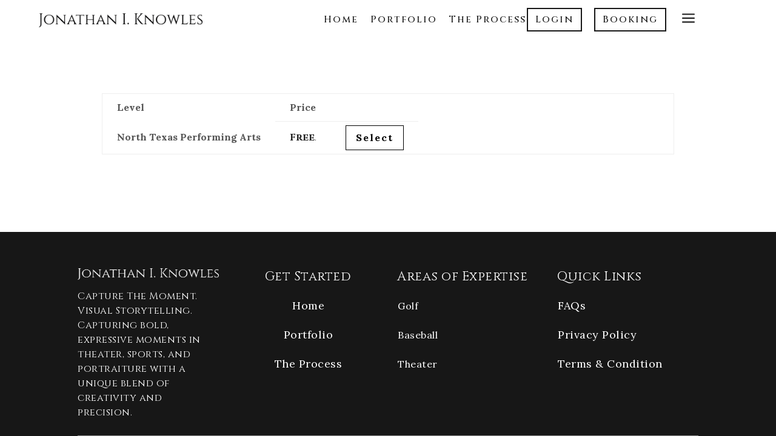

--- FILE ---
content_type: text/html; charset=UTF-8
request_url: https://jonathan-knowles.com/membership-account/membership-levels/
body_size: 35955
content:
<!DOCTYPE html>
<html lang="en-US">
<head>
<meta charset="UTF-8" />
<meta http-equiv="X-UA-Compatible" content="IE=edge">
<link rel="pingback" href="https://jonathan-knowles.com/xmlrpc.php" />
<script type="text/javascript">
document.documentElement.className = 'js';
</script>
<title>Membership Levels | Jonathan I. Knowles</title>
<meta name='robots' content='max-image-preview:large' />
<script type="text/javascript">
let jqueryParams=[],jQuery=function(r){return jqueryParams=[...jqueryParams,r],jQuery},$=function(r){return jqueryParams=[...jqueryParams,r],$};window.jQuery=jQuery,window.$=jQuery;let customHeadScripts=!1;jQuery.fn=jQuery.prototype={},$.fn=jQuery.prototype={},jQuery.noConflict=function(r){if(window.jQuery)return jQuery=window.jQuery,$=window.jQuery,customHeadScripts=!0,jQuery.noConflict},jQuery.ready=function(r){jqueryParams=[...jqueryParams,r]},$.ready=function(r){jqueryParams=[...jqueryParams,r]},jQuery.load=function(r){jqueryParams=[...jqueryParams,r]},$.load=function(r){jqueryParams=[...jqueryParams,r]},jQuery.fn.ready=function(r){jqueryParams=[...jqueryParams,r]},$.fn.ready=function(r){jqueryParams=[...jqueryParams,r]};</script><link rel='dns-prefetch' href='//static.addtoany.com' />
<link rel='dns-prefetch' href='//cdnjs.cloudflare.com' />
<link rel='dns-prefetch' href='//www.googletagmanager.com' />
<link rel="alternate" type="application/rss+xml" title="Jonathan I. Knowles &raquo; Feed" href="https://jonathan-knowles.com/feed/" />
<link rel="alternate" type="application/rss+xml" title="Jonathan I. Knowles &raquo; Comments Feed" href="https://jonathan-knowles.com/comments/feed/" />
<link rel="alternate" title="oEmbed (JSON)" type="application/json+oembed" href="https://jonathan-knowles.com/wp-json/oembed/1.0/embed?url=https%3A%2F%2Fjonathan-knowles.com%2Fmembership-account%2Fmembership-levels%2F" />
<link rel="alternate" title="oEmbed (XML)" type="text/xml+oembed" href="https://jonathan-knowles.com/wp-json/oembed/1.0/embed?url=https%3A%2F%2Fjonathan-knowles.com%2Fmembership-account%2Fmembership-levels%2F&#038;format=xml" />
<meta content="Divi Child Theme v.1.0" name="generator"/><!-- <link rel='stylesheet' id='pmproc_stylesheet-css' href='https://jonathan-knowles.com/wp-content/plugins/pmpro-customizations-css/css/pmpro-customizations.css?ver=1.0' type='text/css' media='all' /> -->
<link rel="stylesheet" type="text/css" href="//jonathan-knowles.com/wp-content/cache/wpfc-minified/7cakbrjx/3wlri.css" media="all"/>
<link rel='stylesheet' id='dipi-fontawesome-css' href='https://cdnjs.cloudflare.com/ajax/libs/font-awesome/6.5.0/css/all.min.css?ver=6.5.0' type='text/css' media='all' />
<!-- <link rel='stylesheet' id='wp-components-css' href='https://jonathan-knowles.com/wp-includes/css/dist/components/style.min.css?ver=6.9' type='text/css' media='all' /> -->
<!-- <link rel='stylesheet' id='wp-preferences-css' href='https://jonathan-knowles.com/wp-includes/css/dist/preferences/style.min.css?ver=6.9' type='text/css' media='all' /> -->
<!-- <link rel='stylesheet' id='wp-block-editor-css' href='https://jonathan-knowles.com/wp-includes/css/dist/block-editor/style.min.css?ver=6.9' type='text/css' media='all' /> -->
<!-- <link rel='stylesheet' id='popup-maker-block-library-style-css' href='https://jonathan-knowles.com/wp-content/plugins/popup-maker/dist/packages/block-library-style.css?ver=dbea705cfafe089d65f1' type='text/css' media='all' /> -->
<!-- <link rel='stylesheet' id='wpautoterms_css-css' href='https://jonathan-knowles.com/wp-content/plugins/auto-terms-of-service-and-privacy-policy/css/wpautoterms.css?ver=6.9' type='text/css' media='all' /> -->
<!-- <link rel='stylesheet' id='dipi-layout-importer-css' href='https://jonathan-knowles.com/wp-content/plugins/divi-pixel-layout-importer/public/css/dipi-layout-importer-public.css?ver=1.0.0' type='text/css' media='all' /> -->
<!-- <link rel='stylesheet' id='dipi_font-css' href='https://jonathan-knowles.com/wp-content/plugins/divi-pixel/dist/admin/css/dipi-font.min.css?ver=1.0.0' type='text/css' media='all' /> -->
<!-- <link rel='stylesheet' id='dipi_general-css' href='https://jonathan-knowles.com/wp-content/plugins/divi-pixel/dist/public/css/general.min.css?ver=2.47.0' type='text/css' media='all' /> -->
<!-- <link rel='stylesheet' id='df-lib-styles-css' href='https://jonathan-knowles.com/wp-content/plugins/diviflash/public/css/lib/df_lib_styles.css?ver=1.4.13' type='text/css' media='all' /> -->
<link rel="stylesheet" type="text/css" href="//jonathan-knowles.com/wp-content/cache/wpfc-minified/q6oa1w7c/4m7s7.css" media="all"/>
<style id='df-lib-styles-inline-css' type='text/css'>
#top-menu-nav .nav li:not(:last-child) {
padding-right: px;
}
/*# sourceURL=df-lib-styles-inline-css */
</style>
<!-- <link rel='stylesheet' id='df-builder-styles-css' href='https://jonathan-knowles.com/wp-content/plugins/diviflash/public/css/df-builder-styles.css?ver=1.4.13' type='text/css' media='all' /> -->
<!-- <link rel='stylesheet' id='df-popup-styles-css' href='https://jonathan-knowles.com/wp-content/plugins/diviflash/public/css/popup-custom.css?ver=1.4.13' type='text/css' media='all' /> -->
<!-- <link rel='stylesheet' id='flexy-breadcrumb-css' href='https://jonathan-knowles.com/wp-content/plugins/flexy-breadcrumb/public/css/flexy-breadcrumb-public.css?ver=1.2.1' type='text/css' media='all' /> -->
<!-- <link rel='stylesheet' id='flexy-breadcrumb-font-awesome-css' href='https://jonathan-knowles.com/wp-content/plugins/flexy-breadcrumb/public/css/font-awesome.min.css?ver=4.7.0' type='text/css' media='all' /> -->
<!-- <link rel='stylesheet' id='som_lost_password_style-css' href='https://jonathan-knowles.com/wp-content/plugins/frontend-reset-password/assets/css/password-lost.css?ver=6.9' type='text/css' media='all' /> -->
<!-- <link rel='stylesheet' id='pmpro_frontend_base-css' href='https://jonathan-knowles.com/wp-content/plugins/paid-memberships-pro/css/frontend/base.css?ver=3.6.3' type='text/css' media='all' /> -->
<!-- <link rel='stylesheet' id='pmpro_frontend_variation_1-css' href='https://jonathan-knowles.com/wp-content/plugins/paid-memberships-pro/css/frontend/variation_1.css?ver=3.6.3' type='text/css' media='all' /> -->
<link rel="stylesheet" type="text/css" href="//jonathan-knowles.com/wp-content/cache/wpfc-minified/qt1bwqzp/3xgm1.css" media="all"/>
<!-- <link rel='stylesheet' id='select2-css' href='https://jonathan-knowles.com/wp-content/plugins/paid-memberships-pro/css/select2.min.css?ver=4.1.0-beta.0' type='text/css' media='screen' /> -->
<link rel="stylesheet" type="text/css" href="//jonathan-knowles.com/wp-content/cache/wpfc-minified/keot3qkc/3xgm1.css" media="screen"/>
<!-- <link rel='stylesheet' id='uaf_client_css-css' href='https://jonathan-knowles.com/wp-content/uploads/useanyfont/uaf.css?ver=1765209972' type='text/css' media='all' /> -->
<link rel="stylesheet" type="text/css" href="//jonathan-knowles.com/wp-content/cache/wpfc-minified/ldxx8k3x/3wlri.css" media="all"/>
<link rel='stylesheet' id='font-awesome-cdn-css' href='https://cdnjs.cloudflare.com/ajax/libs/font-awesome/5.15.1/css/all.min.css?ver=6.9' type='text/css' media='all' />
<!-- <link rel='stylesheet' id='woocommerce-layout-css' href='https://jonathan-knowles.com/wp-content/plugins/woocommerce/assets/css/woocommerce-layout.css?ver=10.4.3' type='text/css' media='all' /> -->
<link rel="stylesheet" type="text/css" href="//jonathan-knowles.com/wp-content/cache/wpfc-minified/fekfcblg/3wlri.css" media="all"/>
<!-- <link rel='stylesheet' id='woocommerce-smallscreen-css' href='https://jonathan-knowles.com/wp-content/plugins/woocommerce/assets/css/woocommerce-smallscreen.css?ver=10.4.3' type='text/css' media='only screen and (max-width: 768px)' /> -->
<link rel="stylesheet" type="text/css" href="//jonathan-knowles.com/wp-content/cache/wpfc-minified/1za4351k/3wlri.css" media="only screen and (max-width: 768px)"/>
<!-- <link rel='stylesheet' id='woocommerce-general-css' href='https://jonathan-knowles.com/wp-content/plugins/woocommerce/assets/css/woocommerce.css?ver=10.4.3' type='text/css' media='all' /> -->
<link rel="stylesheet" type="text/css" href="//jonathan-knowles.com/wp-content/cache/wpfc-minified/d65tsndz/3wlri.css" media="all"/>
<style id='woocommerce-inline-inline-css' type='text/css'>
.woocommerce form .form-row .required { visibility: visible; }
/*# sourceURL=woocommerce-inline-inline-css */
</style>
<!-- <link rel='stylesheet' id='ppress-frontend-css' href='https://jonathan-knowles.com/wp-content/plugins/wp-user-avatar/assets/css/frontend.min.css?ver=4.16.8' type='text/css' media='all' /> -->
<!-- <link rel='stylesheet' id='ppress-flatpickr-css' href='https://jonathan-knowles.com/wp-content/plugins/wp-user-avatar/assets/flatpickr/flatpickr.min.css?ver=4.16.8' type='text/css' media='all' /> -->
<!-- <link rel='stylesheet' id='ppress-select2-css' href='https://jonathan-knowles.com/wp-content/plugins/wp-user-avatar/assets/select2/select2.min.css?ver=6.9' type='text/css' media='all' /> -->
<!-- <link rel='stylesheet' id='godaddy-styles-css' href='https://jonathan-knowles.com/wp-content/plugins/coblocks/includes/Dependencies/GoDaddy/Styles/build/latest.css?ver=2.0.2' type='text/css' media='all' /> -->
<!-- <link rel='stylesheet' id='divi-pixel-styles-css' href='https://jonathan-knowles.com/wp-content/plugins/divi-pixel/styles/style.min.css?ver=1.0.0' type='text/css' media='all' /> -->
<!-- <link rel='stylesheet' id='diviflash-styles-css' href='https://jonathan-knowles.com/wp-content/plugins/diviflash/styles/style.min.css?ver=1.4.13' type='text/css' media='all' /> -->
<!-- <link rel='stylesheet' id='popup-maker-site-css' href='https://jonathan-knowles.com/wp-content/plugins/popup-maker/dist/assets/site.css?ver=1.21.5' type='text/css' media='all' /> -->
<link rel="stylesheet" type="text/css" href="//jonathan-knowles.com/wp-content/cache/wpfc-minified/kb3q7ctx/4m6s2.css" media="all"/>
<style id='popup-maker-site-inline-css' type='text/css'>
/* Popup Google Fonts */
@import url('//fonts.googleapis.com/css?family=Montserrat:100');
/* Popup Theme 9758: Light Box */
.pum-theme-9758, .pum-theme-lightbox { background-color: rgba( 0, 0, 0, 0.60 ) } 
.pum-theme-9758 .pum-container, .pum-theme-lightbox .pum-container { padding: 0px; border-radius: 3px; border: 0px solid #000000; box-shadow: 0px 0px 30px 0px rgba( 2, 2, 2, 1.00 ); background-color: rgba( 255, 255, 255, 1.00 ) } 
.pum-theme-9758 .pum-title, .pum-theme-lightbox .pum-title { color: #000000; text-align: left; text-shadow: 0px 0px 0px rgba( 2, 2, 2, 0.23 ); font-family: inherit; font-weight: 100; font-size: 32px; line-height: 36px } 
.pum-theme-9758 .pum-content, .pum-theme-lightbox .pum-content { color: #000000; font-family: inherit; font-weight: 100 } 
.pum-theme-9758 .pum-content + .pum-close, .pum-theme-lightbox .pum-content + .pum-close { position: absolute; height: 26px; width: 26px; left: auto; right: -13px; bottom: auto; top: -13px; padding: 0px; color: #ffffff; font-family: Arial; font-weight: 100; font-size: 24px; line-height: 24px; border: 2px solid #ffffff; border-radius: 26px; box-shadow: 0px 0px 15px 1px rgba( 2, 2, 2, 0.75 ); text-shadow: 0px 0px 0px rgba( 0, 0, 0, 0.23 ); background-color: rgba( 0, 0, 0, 1.00 ) } 
/* Popup Theme 9757: Default Theme */
.pum-theme-9757, .pum-theme-default-theme { background-color: rgba( 255, 255, 255, 1.00 ) } 
.pum-theme-9757 .pum-container, .pum-theme-default-theme .pum-container { padding: 18px; border-radius: 0px; border: 1px none #000000; box-shadow: 1px 1px 3px 0px rgba( 2, 2, 2, 0.23 ); background-color: rgba( 249, 249, 249, 1.00 ) } 
.pum-theme-9757 .pum-title, .pum-theme-default-theme .pum-title { color: #000000; text-align: left; text-shadow: 0px 0px 0px rgba( 2, 2, 2, 0.23 ); font-family: inherit; font-weight: 400; font-size: 32px; font-style: normal; line-height: 36px } 
.pum-theme-9757 .pum-content, .pum-theme-default-theme .pum-content { color: #8c8c8c; font-family: inherit; font-weight: 400; font-style: inherit } 
.pum-theme-9757 .pum-content + .pum-close, .pum-theme-default-theme .pum-content + .pum-close { position: absolute; height: auto; width: auto; left: auto; right: 0px; bottom: auto; top: 0px; padding: 8px; color: #ffffff; font-family: inherit; font-weight: 400; font-size: 12px; font-style: inherit; line-height: 36px; border: 1px none #ffffff; border-radius: 0px; box-shadow: 1px 1px 3px 0px rgba( 2, 2, 2, 0.23 ); text-shadow: 0px 0px 0px rgba( 0, 0, 0, 0.23 ); background-color: rgba( 0, 183, 205, 1.00 ) } 
/* Popup Theme 9759: Enterprise Blue */
.pum-theme-9759, .pum-theme-enterprise-blue { background-color: rgba( 0, 0, 0, 0.70 ) } 
.pum-theme-9759 .pum-container, .pum-theme-enterprise-blue .pum-container { padding: 28px; border-radius: 5px; border: 1px none #000000; box-shadow: 0px 10px 25px 4px rgba( 2, 2, 2, 0.50 ); background-color: rgba( 255, 255, 255, 1.00 ) } 
.pum-theme-9759 .pum-title, .pum-theme-enterprise-blue .pum-title { color: #315b7c; text-align: left; text-shadow: 0px 0px 0px rgba( 2, 2, 2, 0.23 ); font-family: inherit; font-weight: 100; font-size: 34px; line-height: 36px } 
.pum-theme-9759 .pum-content, .pum-theme-enterprise-blue .pum-content { color: #2d2d2d; font-family: inherit; font-weight: 100 } 
.pum-theme-9759 .pum-content + .pum-close, .pum-theme-enterprise-blue .pum-content + .pum-close { position: absolute; height: 28px; width: 28px; left: auto; right: 8px; bottom: auto; top: 8px; padding: 4px; color: #ffffff; font-family: Times New Roman; font-weight: 100; font-size: 20px; line-height: 20px; border: 1px none #ffffff; border-radius: 42px; box-shadow: 0px 0px 0px 0px rgba( 2, 2, 2, 0.23 ); text-shadow: 0px 0px 0px rgba( 0, 0, 0, 0.23 ); background-color: rgba( 49, 91, 124, 1.00 ) } 
/* Popup Theme 9760: Hello Box */
.pum-theme-9760, .pum-theme-hello-box { background-color: rgba( 0, 0, 0, 0.75 ) } 
.pum-theme-9760 .pum-container, .pum-theme-hello-box .pum-container { padding: 30px; border-radius: 80px; border: 14px solid #81d742; box-shadow: 0px 0px 0px 0px rgba( 2, 2, 2, 0.00 ); background-color: rgba( 255, 255, 255, 1.00 ) } 
.pum-theme-9760 .pum-title, .pum-theme-hello-box .pum-title { color: #2d2d2d; text-align: left; text-shadow: 0px 0px 0px rgba( 2, 2, 2, 0.23 ); font-family: Montserrat; font-weight: 100; font-size: 32px; line-height: 36px } 
.pum-theme-9760 .pum-content, .pum-theme-hello-box .pum-content { color: #2d2d2d; font-family: inherit; font-weight: 100 } 
.pum-theme-9760 .pum-content + .pum-close, .pum-theme-hello-box .pum-content + .pum-close { position: absolute; height: auto; width: auto; left: auto; right: -30px; bottom: auto; top: -30px; padding: 0px; color: #2d2d2d; font-family: Times New Roman; font-weight: 100; font-size: 32px; line-height: 28px; border: 1px none #ffffff; border-radius: 28px; box-shadow: 0px 0px 0px 0px rgba( 2, 2, 2, 0.23 ); text-shadow: 0px 0px 0px rgba( 0, 0, 0, 0.23 ); background-color: rgba( 255, 255, 255, 1.00 ) } 
/* Popup Theme 9761: Cutting Edge */
.pum-theme-9761, .pum-theme-cutting-edge { background-color: rgba( 0, 0, 0, 0.50 ) } 
.pum-theme-9761 .pum-container, .pum-theme-cutting-edge .pum-container { padding: 18px; border-radius: 0px; border: 1px none #000000; box-shadow: 0px 10px 25px 0px rgba( 2, 2, 2, 0.50 ); background-color: rgba( 30, 115, 190, 1.00 ) } 
.pum-theme-9761 .pum-title, .pum-theme-cutting-edge .pum-title { color: #ffffff; text-align: left; text-shadow: 0px 0px 0px rgba( 2, 2, 2, 0.23 ); font-family: Sans-Serif; font-weight: 100; font-size: 26px; line-height: 28px } 
.pum-theme-9761 .pum-content, .pum-theme-cutting-edge .pum-content { color: #ffffff; font-family: inherit; font-weight: 100 } 
.pum-theme-9761 .pum-content + .pum-close, .pum-theme-cutting-edge .pum-content + .pum-close { position: absolute; height: 24px; width: 24px; left: auto; right: 0px; bottom: auto; top: 0px; padding: 0px; color: #1e73be; font-family: Times New Roman; font-weight: 100; font-size: 32px; line-height: 24px; border: 1px none #ffffff; border-radius: 0px; box-shadow: -1px 1px 1px 0px rgba( 2, 2, 2, 0.10 ); text-shadow: -1px 1px 1px rgba( 0, 0, 0, 0.10 ); background-color: rgba( 238, 238, 34, 1.00 ) } 
/* Popup Theme 9762: Framed Border */
.pum-theme-9762, .pum-theme-framed-border { background-color: rgba( 255, 255, 255, 0.50 ) } 
.pum-theme-9762 .pum-container, .pum-theme-framed-border .pum-container { padding: 18px; border-radius: 0px; border: 20px outset #dd3333; box-shadow: 1px 1px 3px 0px rgba( 2, 2, 2, 0.97 ) inset; background-color: rgba( 255, 251, 239, 1.00 ) } 
.pum-theme-9762 .pum-title, .pum-theme-framed-border .pum-title { color: #000000; text-align: left; text-shadow: 0px 0px 0px rgba( 2, 2, 2, 0.23 ); font-family: inherit; font-weight: 100; font-size: 32px; line-height: 36px } 
.pum-theme-9762 .pum-content, .pum-theme-framed-border .pum-content { color: #2d2d2d; font-family: inherit; font-weight: 100 } 
.pum-theme-9762 .pum-content + .pum-close, .pum-theme-framed-border .pum-content + .pum-close { position: absolute; height: 20px; width: 20px; left: auto; right: -20px; bottom: auto; top: -20px; padding: 0px; color: #ffffff; font-family: Tahoma; font-weight: 700; font-size: 16px; line-height: 18px; border: 1px none #ffffff; border-radius: 0px; box-shadow: 0px 0px 0px 0px rgba( 2, 2, 2, 0.23 ); text-shadow: 0px 0px 0px rgba( 0, 0, 0, 0.23 ); background-color: rgba( 0, 0, 0, 0.55 ) } 
/* Popup Theme 9763: Floating Bar - Soft Blue */
.pum-theme-9763, .pum-theme-floating-bar { background-color: rgba( 255, 255, 255, 0.00 ) } 
.pum-theme-9763 .pum-container, .pum-theme-floating-bar .pum-container { padding: 8px; border-radius: 0px; border: 1px none #000000; box-shadow: 1px 1px 3px 0px rgba( 2, 2, 2, 0.23 ); background-color: rgba( 238, 246, 252, 1.00 ) } 
.pum-theme-9763 .pum-title, .pum-theme-floating-bar .pum-title { color: #505050; text-align: left; text-shadow: 0px 0px 0px rgba( 2, 2, 2, 0.23 ); font-family: inherit; font-weight: 400; font-size: 32px; line-height: 36px } 
.pum-theme-9763 .pum-content, .pum-theme-floating-bar .pum-content { color: #505050; font-family: inherit; font-weight: 400 } 
.pum-theme-9763 .pum-content + .pum-close, .pum-theme-floating-bar .pum-content + .pum-close { position: absolute; height: 18px; width: 18px; left: auto; right: 5px; bottom: auto; top: 50%; padding: 0px; color: #505050; font-family: Sans-Serif; font-weight: 700; font-size: 15px; line-height: 18px; border: 1px solid #505050; border-radius: 15px; box-shadow: 0px 0px 0px 0px rgba( 2, 2, 2, 0.00 ); text-shadow: 0px 0px 0px rgba( 0, 0, 0, 0.00 ); background-color: rgba( 255, 255, 255, 0.00 ); transform: translate(0, -50%) } 
/* Popup Theme 9764: Content Only - For use with page builders or block editor */
.pum-theme-9764, .pum-theme-content-only { background-color: rgba( 0, 0, 0, 0.70 ) } 
.pum-theme-9764 .pum-container, .pum-theme-content-only .pum-container { padding: 0px; border-radius: 0px; border: 1px none #000000; box-shadow: 0px 0px 0px 0px rgba( 2, 2, 2, 0.00 ) } 
.pum-theme-9764 .pum-title, .pum-theme-content-only .pum-title { color: #000000; text-align: left; text-shadow: 0px 0px 0px rgba( 2, 2, 2, 0.23 ); font-family: inherit; font-weight: 400; font-size: 32px; line-height: 36px } 
.pum-theme-9764 .pum-content, .pum-theme-content-only .pum-content { color: #8c8c8c; font-family: inherit; font-weight: 400 } 
.pum-theme-9764 .pum-content + .pum-close, .pum-theme-content-only .pum-content + .pum-close { position: absolute; height: 18px; width: 18px; left: auto; right: 7px; bottom: auto; top: 7px; padding: 0px; color: #000000; font-family: inherit; font-weight: 700; font-size: 20px; line-height: 20px; border: 1px none #ffffff; border-radius: 15px; box-shadow: 0px 0px 0px 0px rgba( 2, 2, 2, 0.00 ); text-shadow: 0px 0px 0px rgba( 0, 0, 0, 0.00 ); background-color: rgba( 255, 255, 255, 0.00 ) } 
/*# sourceURL=popup-maker-site-inline-css */
</style>
<!-- <link rel='stylesheet' id='addtoany-css' href='https://jonathan-knowles.com/wp-content/plugins/add-to-any/addtoany.min.css?ver=1.16' type='text/css' media='all' /> -->
<link rel="stylesheet" type="text/css" href="//jonathan-knowles.com/wp-content/cache/wpfc-minified/88fcempm/3wlri.css" media="all"/>
<style id='dipi-etmodules-font-inline-css' type='text/css'>
@font-face{
font-family:'ETmodules';
font-display:block;
src:url('https://jonathan-knowles.com/wp-content/themes/Divi/core/admin/fonts/modules/all/modules.eot');
src:url('https://jonathan-knowles.com/wp-content/themes/Divi/core/admin/fonts/modules/all/modules.eot?#iefix') format('embedded-opentype'),
url('https://jonathan-knowles.com/wp-content/themes/Divi/core/admin/fonts/modules/all/modules.woff') format('woff'),
url('https://jonathan-knowles.com/wp-content/themes/Divi/core/admin/fonts/modules/all/modules.ttf') format('truetype'),
url('https://jonathan-knowles.com/wp-content/themes/Divi/core/admin/fonts/modules/all/modules.svg#ETmodules') format('svg');
font-weight:400;
font-style:normal;
}
/*# sourceURL=dipi-etmodules-font-inline-css */
</style>
<!-- <link rel='stylesheet' id='divi-style-parent-css' href='https://jonathan-knowles.com/wp-content/themes/Divi/style-static.min.css?ver=4.27.5' type='text/css' media='all' /> -->
<!-- <link rel='stylesheet' id='divi-style-pum-css' href='https://jonathan-knowles.com/wp-content/themes/Divi%20Child/style.css?ver=4.27.5' type='text/css' media='all' /> -->
<link rel="stylesheet" type="text/css" href="//jonathan-knowles.com/wp-content/cache/wpfc-minified/koja3v2n/4m6s2.css" media="all"/>
<script src='//jonathan-knowles.com/wp-content/cache/wpfc-minified/7vfu74cb/3wlri.js' type="text/javascript"></script>
<!-- <script type="text/javascript" src="https://jonathan-knowles.com/wp-includes/js/jquery/jquery.min.js?ver=3.7.1" id="jquery-core-js"></script> -->
<!-- <script type="text/javascript" src="https://jonathan-knowles.com/wp-includes/js/jquery/jquery-migrate.min.js?ver=3.4.1" id="jquery-migrate-js"></script> -->
<script type="text/javascript" id="jquery-js-after">
/* <![CDATA[ */
jqueryParams.length&&$.each(jqueryParams,function(e,r){if("function"==typeof r){var n=String(r);n.replace("$","jQuery");var a=new Function("return "+n)();$(document).ready(a)}});
//# sourceURL=jquery-js-after
/* ]]> */
</script>
<script src='//jonathan-knowles.com/wp-content/cache/wpfc-minified/eeo5k7al/4m6s2.js' type="text/javascript"></script>
<!-- <script type="text/javascript" src="https://jonathan-knowles.com/wp-content/plugins/pmpro-nav-menus/widgets/block-widget.js?ver=6.9" id="pmpro-nav-menu-block-widget-js"></script> -->
<!-- <script type="text/javascript" src="https://jonathan-knowles.com/wp-includes/js/dist/dom-ready.min.js?ver=f77871ff7694fffea381" id="wp-dom-ready-js"></script> -->
<!-- <script type="text/javascript" src="https://jonathan-knowles.com/wp-content/plugins/auto-terms-of-service-and-privacy-policy/js/base.js?ver=3.0.4" id="wpautoterms_base-js"></script> -->
<script type="text/javascript" id="addtoany-core-js-before">
/* <![CDATA[ */
window.a2a_config=window.a2a_config||{};a2a_config.callbacks=[];a2a_config.overlays=[];a2a_config.templates={};
a2a_config.icon_color="#d6d6d6,#ffffff";
//# sourceURL=addtoany-core-js-before
/* ]]> */
</script>
<script type="text/javascript" defer src="https://static.addtoany.com/menu/page.js" id="addtoany-core-js"></script>
<script src='//jonathan-knowles.com/wp-content/cache/wpfc-minified/79snve3q/3wlri.js' type="text/javascript"></script>
<!-- <script type="text/javascript" defer src="https://jonathan-knowles.com/wp-content/plugins/add-to-any/addtoany.min.js?ver=1.1" id="addtoany-jquery-js"></script> -->
<!-- <script type="text/javascript" src="https://jonathan-knowles.com/wp-content/plugins/divi-pixel-layout-importer/public/js/dipi-layout-importer-public.js?ver=1.0.0" id="dipi-layout-importer-js"></script> -->
<!-- <script type="text/javascript" src="https://jonathan-knowles.com/wp-content/plugins/woocommerce/assets/js/jquery-blockui/jquery.blockUI.min.js?ver=2.7.0-wc.10.4.3" id="wc-jquery-blockui-js" defer="defer" data-wp-strategy="defer"></script> -->
<script type="text/javascript" id="wc-add-to-cart-js-extra">
/* <![CDATA[ */
var wc_add_to_cart_params = {"ajax_url":"/wp-admin/admin-ajax.php","wc_ajax_url":"/?wc-ajax=%%endpoint%%","i18n_view_cart":"View cart","cart_url":"https://jonathan-knowles.com/cart-2/","is_cart":"","cart_redirect_after_add":"no"};
//# sourceURL=wc-add-to-cart-js-extra
/* ]]> */
</script>
<script src='//jonathan-knowles.com/wp-content/cache/wpfc-minified/m8ksitbb/3wlri.js' type="text/javascript"></script>
<!-- <script type="text/javascript" src="https://jonathan-knowles.com/wp-content/plugins/woocommerce/assets/js/frontend/add-to-cart.min.js?ver=10.4.3" id="wc-add-to-cart-js" defer="defer" data-wp-strategy="defer"></script> -->
<!-- <script type="text/javascript" src="https://jonathan-knowles.com/wp-content/plugins/woocommerce/assets/js/js-cookie/js.cookie.min.js?ver=2.1.4-wc.10.4.3" id="wc-js-cookie-js" defer="defer" data-wp-strategy="defer"></script> -->
<script type="text/javascript" id="woocommerce-js-extra">
/* <![CDATA[ */
var woocommerce_params = {"ajax_url":"/wp-admin/admin-ajax.php","wc_ajax_url":"/?wc-ajax=%%endpoint%%","i18n_password_show":"Show password","i18n_password_hide":"Hide password"};
//# sourceURL=woocommerce-js-extra
/* ]]> */
</script>
<script src='//jonathan-knowles.com/wp-content/cache/wpfc-minified/7xcj4gek/3wlri.js' type="text/javascript"></script>
<!-- <script type="text/javascript" src="https://jonathan-knowles.com/wp-content/plugins/woocommerce/assets/js/frontend/woocommerce.min.js?ver=10.4.3" id="woocommerce-js" defer="defer" data-wp-strategy="defer"></script> -->
<!-- <script type="text/javascript" src="https://jonathan-knowles.com/wp-content/plugins/wp-user-avatar/assets/flatpickr/flatpickr.min.js?ver=4.16.8" id="ppress-flatpickr-js"></script> -->
<!-- <script type="text/javascript" src="https://jonathan-knowles.com/wp-content/plugins/wp-user-avatar/assets/select2/select2.min.js?ver=4.16.8" id="ppress-select2-js"></script> -->
<!-- <script type="text/javascript" src="https://jonathan-knowles.com/wp-content/themes/Divi%20Child/js/scripts.js?ver=6.9" id="custom-js-js"></script> -->
<link rel="https://api.w.org/" href="https://jonathan-knowles.com/wp-json/" /><link rel="alternate" title="JSON" type="application/json" href="https://jonathan-knowles.com/wp-json/wp/v2/pages/4311" /><link rel="EditURI" type="application/rsd+xml" title="RSD" href="https://jonathan-knowles.com/xmlrpc.php?rsd" />
<meta name="generator" content="WordPress 6.9" />
<meta name="generator" content="WooCommerce 10.4.3" />
<link rel="canonical" href="https://jonathan-knowles.com/membership-account/membership-levels/" />
<link rel='shortlink' href='https://jonathan-knowles.com/?p=4311' />
<style>
/*#main-header .logo_container img,
header.et-l--header .et_pb_menu__logo > img {
display: none;
}*/
</style>
<script type="text/javascript" id="dipi-logo-js">
jQuery(document).ready(function($) {
var currentLogoMode = '';
let $mainHeader = $('header#main-header');
let $tbHeader = $('header.et-l--header');
function dipi_update_logo($logo, $is_tb_logo) {
// Clone $logo so we can replace it rather than just change src attr (because this causes a bug in Safari browser) 
let $mainLogo = $logo.clone();
let $tbLogoContainer = $logo.closest(".et_pb_menu__logo")
let $tbLogoContainer_a = $logo.closest(".et_pb_menu__logo a")
let $tbLogoWrapper = $tbLogoContainer_a.length ? $tbLogoContainer_a : $tbLogoContainer
if($mainLogo.length) {
$mainLogo.attr("data-logo-type", "main");
$mainLogo.attr("data-actual-width", $mainLogo[0].naturalWidth);
$mainLogo.attr("data-actual-height", $mainLogo[0].naturalHeight);
}
// Clone $logo to use in fixed header. If fixed header logo is not enabled, we simple use the original logo
let $fixedLogo = $logo.clone();
if($fixedLogo.length) {
$fixedLogo.attr("data-actual-width", $fixedLogo[0].naturalWidth);
$fixedLogo.attr("data-actual-height", $fixedLogo[0].naturalHeight);
}
// Clone $logo to use in mobile. If mobile logo is not enabled, we simple use the original logo
let $use_mobile_logo = false;
let $mobileLogo = $logo.clone();
if($use_mobile_logo && ($(window).width() <= 980)){
setTimeout( function(){
$mobileLogo.show();
}, 500)
} else {
setTimeout( function(){
$fixedLogo.show();
$mainLogo.show();
}, 500)
}
$fixedLogo.removeAttr("srcset")
$mobileLogo.removeAttr("srcset")
function callback(mutationList, observer) {
mutationList.forEach(function(mutation){
if('attributes' != mutation.type || 'class' !== mutation.attributeName){
return;
}
if($is_tb_logo) {
dipi_tb_header_change();
} else {
dipi_default_logo_change();
}
});
}
var targetNode = document.querySelector("#main-header,header.et-l--header > .et_builder_inner_content");
var observerOptions = {
childList: false,
attributes: true,
subtree: false
}
if(targetNode){
var observer = new MutationObserver(callback);
observer.observe(targetNode, observerOptions);
}
if($is_tb_logo) {
// Observe resize events to switch between mobile/fixed logos
$(window).resize(dipi_tb_header_change);
// finally call the callback manually once to get started
dipi_tb_header_change(true);
} else {
// Observe resize events to switch between mobile/fixed logos
$(window).resize(dipi_default_logo_change);
// finally call the callback manually once to get started
dipi_default_logo_change(true);
}
function dipi_tb_header_change(first_loading = false) {
if($mainLogo.length)
$mainLogo.attr("data-actual-width", $mainLogo[0].naturalWidth);
if($use_mobile_logo && $(window).width() <= 980 && currentLogoMode != 'mobile'){
currentLogoMode = 'mobile';
$tbLogoWrapper.find("img").remove();
$tbLogoWrapper.append($mobileLogo);
} else if ($(window).width() > 980) {
if ($tbHeader.find('.has_et_pb_sticky').length !== 0  && currentLogoMode != 'desktop-fixed'){
currentLogoMode = 'desktop-fixed';
$tbLogoWrapper.find("img").remove();
$tbLogoWrapper.append($fixedLogo);
} else if($tbHeader.find('.has_et_pb_sticky').length == 0 && currentLogoMode != 'desktop-normal' ){
currentLogoMode = 'desktop-normal';
$tbLogoWrapper.find("img").remove();
$tbLogoWrapper.append($mainLogo);
}
}
}
// Callback to fire when window is resized or scrolled
function dipi_default_logo_change(first_loading = false) {
if($mainLogo.length){
$mainLogo.attr("data-actual-width", $mainLogo[0].naturalWidth);
}
if($use_mobile_logo && $(window).width() <= 980 && currentLogoMode != 'mobile'){
currentLogoMode = 'mobile';
let $a = $(".logo_container a");
$a.find("#logo").remove();    
$a.append($mobileLogo);
} else if($(window).width() > 980) {                
if ($mainHeader.hasClass('et-fixed-header') && currentLogoMode != 'desktop-fixed'){
currentLogoMode = 'desktop-fixed';
let $a = $(".logo_container a");
$a.find("#logo").remove();    
$a.append($fixedLogo);
} else if(!$mainHeader.hasClass('et-fixed-header') && currentLogoMode != 'desktop-normal') {
currentLogoMode = 'desktop-normal';
let $a = $(".logo_container a");
$a.find("#logo").remove(); 
$a.append($mainLogo);
}
}
}
}
});
</script>
<style type="text/css" id="dipi-footer-styles">
.bottom-nav li {
font-family: 'none', sans-serif;		font-weight: 500;
padding-right: 20px;
}
.bottom-nav li:last-child{
padding-right: 0px;
}
.dipi-hover-underline-animation::after {
background-color: ;
}
.bottom-nav a:hover {
color: ;
}
</style>
<style type="text/css" id="dipi-footer-dont-hide-bottom-bar-styles">
#footer-bottom {
padding-top: 20px;
padding-bottom: 20px;
}
#footer-info {
font-family: 'none', sans-serif;		letter-spacing: 0px;
font-weight: 500;
}
#footer-info a {
color: ;
}
#footer-info a:hover {
color: ;
}
#footer-bottom > .container{
display:flex;
flex-direction: column;
}
.et-social-icons {
float: none !important;
text-align: center !important;
margin-bottom: 10px;
}
#footer-info {
float: none !important;
text-align: center !important;
order: 2;
}
#main-footer .dipi-footer-menu-social-icons {
justify-content: center !important;
order:1;
}
</style>
<style type="text/css" id="social-icon-css">
#et-top-navigation {
display: flex;
}
.dipi-social-icons {
display: flex;
margin: 0 0 0 22px;
position: relative;
align-items: center;
justify-content: flex-end;
}
.et_header_style_fullscreen .dipi-social-icons,
.et_header_style_slide .dipi-social-icons {
margin: 0 10px;
justify-content: center;
}
.et_header_style_fullscreen #main-header #et-top-navigation .dipi-social-icons,
.et_header_style_slide #main-header #et-top-navigation .dipi-social-icons {
display: none !important;
}
.et_header_style_left #main-header #et-top-navigation .dipi-social-icons {
margin: 5px 0 0 22px;
}
.et_vertical_nav #main-header #et-top-navigation .dipi-social-icons {
margin: 15px 0;
float: left;
}
.et_header_style_split #main-header #et-top-navigation .dipi-social-icons,
.et_header_style_centered #main-header #et-top-navigation .dipi-social-icons {
align-items: baseline;
margin: 5px 0 0 22px;
}
.dipi-social-icon:not(:last-child) {
margin: 0 10px 0 0;
}
.dipi-social-icons a {
opacity: 1 !important;
}
.et_pb_menu_visible .dipi-primary-menu-social-icons {
z-index: 99;
opacity: 1;
-webkit-animation: fadeInBottom 1s 1 cubic-bezier(.77,0,.175,1);
-moz-animation: fadeInBottom 1s 1 cubic-bezier(.77,0,.175,1);
-o-animation: fadeInBottom 1s 1 cubic-bezier(.77,0,.175,1);
animation: fadeInBottom 1s 1 cubic-bezier(.77,0,.175,1);
}
.et_pb_menu_hidden .dipi-primary-menu-social-icons {
opacity: 0;
-webkit-animation: fadeOutBottom 1s 1 cubic-bezier(.77,0,.175,1);
-moz-animation: fadeOutBottom 1s 1 cubic-bezier(.77,0,.175,1);
-o-animation: fadeOutBottom 1s 1 cubic-bezier(.77,0,.175,1);
animation: fadeOutBottom 1s 1 cubic-bezier(.77,0,.175,1);
}
.dipi-secondary-menu-social-icons {
margin: 0 0 5px 10px;
}
.dipi-primary-menu-social-icons .dipi-social-icon,
.dipi-secondary-menu-social-icons .dipi-social-icon {
display: flex;
box-sizing: content-box;
}
.dipi-primary-menu-social-icons .dipi-social-icon > a > span,
.dipi-secondary-menu-social-icons .dipi-social-icon > a > span:nth-of-type(1){
width: 15px;
height: 15px;
}
.dipi-primary-menu-social-icons a .dipi-icon svg, 
.dipi-secondary-menu-social-icons a .dipi-icon svg {
fill: #2c3d49;
transition: all .4s ease-in-out;
}
.dipi-primary-menu-social-icons a .dipi-icon, 
.dipi-secondary-menu-social-icons a .dipi-icon {
width: 100%;
height: 100%;
overflow: hidden;
display: grid;
}
.dipi-primary-menu-social-icons a, 
.dipi-secondary-menu-social-icons a {
/* padding: 0 !important; */
border-bottom: 0 !important;
width: 100%;
height: 100%;
display: flex;
justify-content: center;
align-items: center;
}
.dipi-primary-menu-social-icons .dipi-social-icon:hover .dipi-icon svg,
.dipi-secondary-menu-social-icons .dipi-social-icon:hover .dipi-icon svg {
fill: #ffffff;
transition: all .4s ease-in-out;
}
.dipi-primary-menu-social-icons .dipi-social-icon-box-style a,
.dipi-secondary-menu-social-icons .dipi-social-icon-box-style {
padding: 10px;
box-sizing: content-box !important;
border-radius: 100px;
background-color: rgba(44,61,73,0.1);
transition: all .4s ease-in-out;
}
.dipi-primary-menu-social-icons .dipi-social-icon.dipi-social-icon-box-style:hover a,
.dipi-secondary-menu-social-icons .dipi-social-icon.dipi-social-icon-box-style:hover  {
background-color: #2c3d49;
transition: all .4s ease-in-out;
}
@media screen and (min-width: 981px) {
}
/**
* Footer social
*/
.dipi-footer-menu-social-icons {
display: flex !important;
justify-content: flex-end !important;
margin: 0;
/* margin-top: 20px !important; */
margin-bottom: 20px !important;
}
.dipi-footer-menu-social-icons .dipi-social-icon {
box-sizing: content-box !important;
width: 15px;
height: 15px;
padding: 15px;
}
.dipi-footer-menu-social-icons a .dipi-icon svg {
fill: #2c3d49;
transition: all .4s ease-in-out;
}
.dipi-footer-menu-social-icons a .dipi-icon {
width: 100%;
height: 100%;
overflow: hidden;
display: grid;
}
.dipi-footer-menu-social-icons .dipi-social-icon:hover .dipi-icon svg {
fill: #2c3d49;
transition: all .4s ease-in-out;
}
.dipi-footer-menu-social-icons .dipi-social-icon-box-style {
box-sizing: content-box !important;
border-radius: 100px;
background-color: #ffffff;
transition: all .4s ease-in-out;
}
.dipi-footer-menu-social-icons .dipi-social-icon.dipi-social-icon-box-style:hover {
background-color: #ffffff;
transition: all .4s ease-in-out;
}
/**
* mobile social
*/
#dipi-mobile-menu-social-icons-id{
display: none;
}
@media all and (max-width: 980px) {
#dipi-primary-menu-social-icons-id,
#dipi-secondary-menu-social-icons-id {
display: none !important;
}
#dipi-mobile-menu-social-icons-id {
display: flex;
overflow: inherit;
}
#dipi-mobile-menu-social-icons-id { justify-content: center; }
.dipi-mobile-menu-social-icons {
display: inline-flex !important;
margin: 20px 0 !important;
}
.dipi-social-icons {
justify-content: unset;
}
.dipi-mobile-menu-social-icons .dipi-social-icon {
box-sizing: content-box !important;
width: 16px;
height: 16px;
padding: 10px;
}
.dipi-mobile-menu-social-icons a .dipi-icon svg {
fill: #2c3d49;
transition: all .4s ease-in-out;
}
.dipi-mobile-menu-social-icons a .dipi-icon {
width: 100%;
height: 100%;
overflow: hidden;
display: grid;
}
.dipi-mobile-menu-social-icons .dipi-social-icon:hover .dipi-icon svg {
fill: #2c3d49;
transition: all .4s ease-in-out;
}
.dipi-mobile-menu-social-icons .dipi-social-icon {
border-radius: 100px;
background-color: #ffffff;
transition: all .4s ease-in-out;
}
.dipi-mobile-menu-social-icons a {
padding: 0 !important;
border-bottom: 0 !important;
width: 100% !important;
height: 100% !important;
display: flex !important;
justify-content: center !important;
align-items: center !important;
}
.dipi-mobile-menu-social-icons .dipi-social-icon:hover  {
background-color: rgba(44,61,73,0.03);
transition: all .4s ease-in-out;
}
}
</style>
<script type="text/javascript" id="dipi-social-icons-js">
// FIXME: If secondary menu is not enabled, we shouldn't force it just to display icons to it
jQuery(document).ready(function($) {
$("#main-header #top-menu #dipi-primary-menu-social-icons-id").insertAfter("#top-menu-nav");
$(".et-l--header #top-menu #dipi-primary-menu-social-icons-id").insertAfter("#et-menu-nav");
setTimeout(() => {
var $cta_button = $("#top-menu .menu-item.dipi-cta-button-menu-item .et_pb_button.dipi-cta-button");
var $social_icons = $("#et-top-navigation #dipi-primary-menu-social-icons-id").not("#mobile_menu #dipi-primary-menu-social-icons-id");
var $social_icons_button = $social_icons.find('.dipi-social-icon > a');
var socialMT = parseInt($cta_button.css('padding-top')) - parseInt($social_icons_button.css('padding-top')) + 5;
$social_icons.css('margin-top', socialMT);
}, 500);
});
</script>
<style type="text/css" id="dipi-footer-social-icons-styles">
.et-social-icons {
display: none !important;
}
#footer-bottom .et-social-icons {
display: flex;
align-items: center;
justify-content: center;
padding-top: 20px;
padding-bottom: 20px;
}
#footer-bottom .et-social-icon a {
transition: all .5s ease-in-out;
line-height: 1em;
font-size: 15px;
color: #2c3d49;
}
#footer-bottom .et-social-icons li {
padding: 15px;
display: flex;
align-items: center;
justify-content: center;
}
#footer-bottom .et-social-icon a:hover,
#footer-bottom .et-social-icon:hover a {
opacity: 1;
transition: all .5s ease-in-out;
color: #2c3d49;
}
#footer-bottom .dipi-social-icon-box {
height: calc(15px + 30px);
width: calc(15px + 30px);
border-radius: 100%;
background-color: #ffffff;
}
#footer-bottom .dipi-social-icon-box:hover {
transition: all .5s ease-in-out;
background-color: #ffffff	}
</style>
<script type="text/javascript">
jQuery(document).ready(function($) {
$('#footer-bottom .et-social-icons li').addClass('dipi-social-icon-zoom');
});
jQuery(document).ready(function($) {
$('#footer-bottom .et-social-icons li').addClass('dipi-social-icon-box');
});
</script>
<style type="text/css" id="custom-comments-section-css">
#commentform input[type=email]::placeholder, 
#commentform input[type=text]::placeholder, 
#commentform input[type=url]::placeholder, 
#commentform textarea::placeholder,
#commentform input[type=email], 
#commentform input[type=text], 
#commentform input[type=url], 
#commentform textarea {
font-family: 'none', sans-serif;    font-weight: 400;
font-size: 15px;
letter-spacing: 0px;
padding: 30px;
border-radius: 10px;
border-width: 0px;
border-color: ;
color: ;
background-color: ;
}
#commentform .form-submit .et_pb_button {
font-family: 'none', sans-serif;	font-size: 13px;
letter-spacing: 0px;
font-weight: 700;
padding: 15px !important;
border-radius: 100px;
border-width: 0px;
border-color: ;
color: #ffffff;
background-color: #2c3d49 !important;
}
#commentform .form-submit .et_pb_button:hover {
color: ;
border-color: ;
background-color: #4b5a64 !important;
letter-spacing: 0px;
}
#commentform .form-submit .et_pb_button.dipi-shadow-hide-onhover:hover {
box-shadow: none;
}
</style>
<script type="text/javascript" id="custom-comments-section-js">
jQuery( document ).ready(function() {
});
</script>
<style type="text/css" id="related-articles-css">
.dipi-related-articles {
background-color: #ffffff !important;
background-size: cover;
background-repeat: repeat ;
background-position-x: center;
background-position-y: center;
}
.dipi-related-section-articles-title {
font-family: 'Bebas Neue', display;		font-size:28px !important;
color:#000000 !important;
letter-spacing: 2px !important;
font-weight: 600 !important;
}
.dipi-related-article-thumb img {
height: 200px !important;
}
.dipi-related-article-thumb .dipi-image-overlay {
transition: all .3s ease-in-out !important;
background: rgba(0,0,0,0) !important;
}
.dipi-related-article-thumb .dipi-image-overlay:hover,
.dipi-related-article-thumb .dipi-image-overlay-hover{
transition: all .3s ease-in-out;
background: rgba(0,0,0,0.5) !important;
}
.dipi-related-article-column {
background: #ffffff !important;
border-radius:0px !important;
border-width:0px !important;
border-color: !important;
}
.dipi-related-article-column:hover {
}
.dipi-related-article-title{
padding-right: calc(20px  + 25px);
}
.dipi-related-article-title {
font-family: 'Bebas Neue', display;				font-size:22px;
line-height: 22px;
color: !important;
letter-spacing: 1px;
font-weight: 700;
}
.dipi-related-article-title:hover,
.dipi-related-article-title-hover {
color: !important;
}
.dipi-readmore-arrow:before {
font-size: 20px !important;
color:  !important;
content: '$' !important;
}
.dipi-readmore-arrow:hover:before,
.dipi-related-article-arrow-hover .dipi-readmore-arrow:before {
color: #ffffff !important;
}
</style>
<script type="text/javascript" id="related-articles-js">
jQuery(document).ready(function() {
jQuery(document).on('hover', '.dipi-related-article-column', function (e) {
if(e.type == 'mouseenter') {
if (jQuery(this).find(".dipi-related-article-thumb").hasClass("dipi-zoom-in") ) {
jQuery(this).find(".dipi-related-article-thumb").addClass("dipi-zoom-in-hover");
}
if (jQuery(this).find(".dipi-related-article-thumb").hasClass("dipi-zoom-out") ) {
jQuery(this).find(".dipi-related-article-thumb").addClass("dipi-zoom-out-hover");
}
if ( jQuery(this).find(".dipi-related-article-thumb").hasClass("dipi-zoom-rotate") ) {
jQuery(this).find(".dipi-related-article-thumb").addClass("dipi-zoom-rotate-hover");
}
jQuery(this).find(".dipi-related-article-title").addClass("dipi-related-article-title-hover");
jQuery(this).find(".dipi-image-overlay").addClass("dipi-image-overlay-hover");
jQuery(this).find(".dipi-related-article-arrow").addClass("dipi-related-article-arrow-hover");
} else if (e.type == 'mouseleave') {
if ( jQuery(this).find(".dipi-related-article-thumb").hasClass("dipi-zoom-in") ) {
jQuery(this).find(".dipi-related-article-thumb").removeClass("dipi-zoom-in-hover");
}
if ( jQuery(this).find(".dipi-related-article-thumb").hasClass("dipi-zoom-out") ) {
jQuery(this).find(".dipi-related-article-thumb").removeClass("dipi-zoom-out-hover");
}
if ( jQuery(this).find(".dipi-related-article-thumb").hasClass("dipi-zoom-rotate") ) {
jQuery(this).find(".dipi-related-article-thumb").removeClass("dipi-zoom-rotate-hover");
}
jQuery(this).find(".dipi-related-article-title").removeClass("dipi-related-article-title-hover");
jQuery(this).find(".dipi-image-overlay").removeClass("dipi-image-overlay-hover");
jQuery(this).find(".dipi-related-article-arrow").removeClass("dipi-related-article-arrow-hover");
}
});
});
</script>
<!-- TODO: Instead of adding the class via JS, we should add the class directly in PHP -->
<script type="text/javascript">
jQuery(document).ready(function($){
function dipi_fixed_footer() {
var $adminBar = $("body:not(.et-fb) #wpadminbar");
var $main = $("body:not(.et-fb) #et-main-area");
var $header = $("body:not(.et-fb) #main-header");
var $footer = $("body:not(.et-fb) #main-footer");
var $header_g = $("body:not(.et-fb) .et-l--header");
var $header_g_height = ($("header.et-l").hasClass('et-l--header')) ? $header_g : $header;
var $footer_g = $("body:not(.et-fb) .et-l--footer");
$footer_g.removeClass('fixed-footer');
var $body_height = $('body').height();
var $window_height = $(window).height();
$window_height = ($window_height+32);
if (typeof $footer === 'undefined') return 0;
if (typeof $footer_g === 'undefined') return 0;
if ($("footer.et-l").hasClass('et-l--footer')) {
if ( $body_height <= $window_height ) {
/*$main.css({
height: $(window).height() - ($header_g_height.height() + $adminBar.outerHeight())
});*/
$footer_g.addClass('fixed-footer');
} else {
/*$main.css({
height: ""
});*/
}
} else {
if ( $body_height <= $window_height ) {
/*$main.css({
height: $(window).height() - ( $header.outerHeight() + $adminBar.outerHeight() )
});*/
jQuery('#main-footer').addClass('fixed-footer');
} else {
/*$main.css({
height: ""
});*/
}
}
}
$(document).ready(function() {
dipi_fixed_footer();
$(window).scroll(function() {
dipi_fixed_footer()
});
$(window).resize(function() {
dipi_fixed_footer()
});
});
});
</script>
<style type="text/css" id="cta-button-styles">
header.et-l--header ul.et-menu {
align-items: center !important;
}
.et-db #et-boc .et-l div[class^='et_pb_module et_pb_menu et_pb_menu_'].et_pb_menu ul li a.dipi-cta-button,
.et-db #et-boc .et-l ul > li > a.dipi-cta-button,
body #page-container .et-db #et-boc .et-l .et_pb_menu ul li a.dipi-cta-button,
header.et-l--header ul > li > a.dipi-cta-button,
header#main-header #et-top-navigation nav > ul > li > a.dipi-cta-button,
#top-header #et-secondary-menu > ul > li > a.dipi-cta-button,
nav > ul > li > a.dipi-cta-button {
opacity: 1 !important;
font-family: 'Bebas Neue', display;                font-weight: 300;
font-size: 18px;
letter-spacing: 2px;
color: #ffffff !important;
background-color: #d5b981;
padding-top: 8px !important;
padding-right: 32px !important;
padding-bottom: 8px !important;
padding-left: 32px !important;
border-width: 2px !important;
border-color: ;
border-radius: 0px  !important;
border-style: solid !important;
transition: all .3s;
}
.et-db #et-boc .et-l div[class^='et_pb_module et_pb_menu et_pb_menu_'].et_pb_menu ul li a.dipi-cta-button,
div[class^='et_pb_module et_pb_menu et_pb_menu_'].et_pb_menu ul li a.dipi-cta-button{
color: #ffffff !important;
}
.et-db #et-boc .et-l div[class^='et_pb_module et_pb_menu et_pb_menu_'].et_pb_menu ul li a.dipi-cta-button span:before,
.et-db #et-boc .et-l div[class^='et_pb_module et_pb_menu et_pb_menu_'].et_pb_menu ul li a.dipi-cta-button span:after,
header.et-l--header .dipi-cta-button span:before,
header.et-l--header .dipi-cta-button span:after,
#top-header #et-secondary-menu .dipi-cta-button span:before,
#top-header #et-secondary-menu .dipi-cta-button span:after,
header#main-header .dipi-cta-button span:before,
header#main-header .dipi-cta-button span:after {
position: relative;
text-shadow: 0 0;
font-family: ETmodules !important;
font-weight: 400;
font-style: normal;
font-variant: normal;
line-height: 1;
text-transform: none;
speak: none;
}
.et-db #et-boc .et-l div[class^='et_pb_module et_pb_menu et_pb_menu_'].et_pb_menu ul li a.dipi-cta-button:hover,
.et-db #et-boc .et-l ul > li > a.dipi-cta-button:hover,
body #page-container .et-db #et-boc .et-l .et_pb_menu ul li a.dipi-cta-button:hover,
ul li a.dipi-cta-button:hover,
nav > ul > li > a.dipi-cta-button:hover,
#top-header #et-secondary-menu > ul > li > a.dipi-cta-button:hover,
header.et-l--header ul > li > a.dipi-cta-button:hover,
header#main-header ul > li > a.dipi-cta-button:hover,
header#main-header #et-top-navigation nav > ul > li > a.dipi-cta-button:hover
{
color: #ffffff !important;
background-color: #c59d5f !important;
border-color:  !important;
padding-top: 8px !important;
padding-right: 32px !important;
padding-bottom: 8px !important;
padding-left: 32px !important;
}
.et-db #et-boc .et-l div[class^='et_pb_module et_pb_menu et_pb_menu_'].et_pb_menu ul li a.dipi-cta-button span,
#top-header #et-secondary-menu .dipi-cta-button span,
header.et-l--header .dipi-cta-button span,
header#main-header .dipi-cta-button span {
display: flex;
align-items: center;
justify-content: center;
}
.et-db #et-boc .et-l div[class^='et_pb_module et_pb_menu et_pb_menu_'].et_pb_menu ul li a.dipi-cta-button span:before,
header.et-l--header .et_pb_button.dipi-cta-button span:before,
#top-header #et-secondary-menu .et_pb_button.dipi-cta-button span:before,
header#main-header .et_pb_button.dipi-cta-button span:before {
margin-right: 5px;
}
.et-db #et-boc .et-l div[class^='et_pb_module et_pb_menu et_pb_menu_'].et_pb_menu ul li a.dipi-cta-button span:after,
header.et-l--header .et_pb_button.dipi-cta-button span:after,
#top-header #et-secondary-menu .et_pb_button.dipi-cta-button span:after,
header#main-header .et_pb_button.dipi-cta-button span:after {
margin-left: 5px;
}
.et-db #et-boc .et-l div[class^='et_pb_module et_pb_menu et_pb_menu_'].et_pb_menu ul li a.dipi-cta-button.dipi-cta-button-icon-none span:after,
.et-db #et-boc .et-l div[class^='et_pb_module et_pb_menu et_pb_menu_'].et_pb_menu ul li a.dipi-cta-button.dipi-cta-button-icon-none span:before,
.et-db #et-boc .et-l div[class^='et_pb_module et_pb_menu et_pb_menu_'].et_pb_menu ul li a.dipi-cta-button:after,
.et-db #et-boc .et-l div[class^='et_pb_module et_pb_menu et_pb_menu_'].et_pb_menu ul li a.dipi-cta-button.dipi-cta-button-icon-none span:after,
.et-db #et-boc .et-l div[class^='et_pb_module et_pb_menu et_pb_menu_'].et_pb_menu ul li a.dipi-cta-button.dipi-cta-button-icon-none span:before,
header.et-l--header .dipi-cta-button-menu-item .et_pb_button:after,
header.et-l--header .dipi-cta-button-menu-item .et_pb_button:before,
header.et-l--header .dipi-cta-button-icon-none span:after,
header.et-l--header .dipi-cta-button-icon-none span:before,
#top-header #et-secondary-menu .dipi-cta-button-menu-item .et_pb_button:after,
#top-header #et-secondary-menu .dipi-cta-button-menu-item .et_pb_button:before,
#top-header #et-secondary-menu .dipi-cta-button-icon-none span:after,
#top-header #et-secondary-menu .dipi-cta-button-icon-none span:before,
header#main-header .dipi-cta-button-menu-item .et_pb_button:after,
header#main-header .dipi-cta-button-menu-item .et_pb_button:before,
header#main-header .dipi-cta-button-icon-none span:after,
header#main-header .dipi-cta-button-icon-none span:before {
content: none !important;
}
.et-db #et-boc .et-l div[class^='et_pb_module et_pb_menu et_pb_menu_'].et_pb_menu ul li a.dipi-cta-button.dipi-cta-button-icon-left span:before,
.et-db #et-boc .et-l div[class^='et_pb_module et_pb_menu et_pb_menu_'].et_pb_menu ul li a.dipi-cta-button.dipi-cta-button-icon-right span:after,
header.et-l--header .et_pb_button.dipi-cta-button-icon-left span:before,
header.et-l--header .et_pb_button.dipi-cta-button-icon-right span:after,
#top-header #et-secondary-menu .et_pb_button.dipi-cta-button-icon-left span:before,
#top-header #et-secondary-menu .et_pb_button.dipi-cta-button-icon-right span:after,
header#main-header .et_pb_button.dipi-cta-button-icon-left span:before,
header#main-header .et_pb_button.dipi-cta-button-icon-right span:after {
content: "$";
font-size: 15px;
}
header#main-header.et-fixed-header #et-top-navigation .dipi-cta-button {
background-color: #d5b981 !important;
border-color:  !important;
color: #ffffff !important;
}
header#main-header.et-fixed-header #et-top-navigation .dipi-cta-button:hover {
background-color: #c59d5f !important;
border-color:  !important;
color: #ffffff !important;
}
/* Vertical Navigation CTA Button Style */
.et_vertical_nav #main-header #et-top-navigation nav > ul > li > a.dipi-cta-button ,
#top-header #et-secondary-menu > ul > li > a.dipi-cta-button,
nav > ul > li > a.dipi-cta-button {
margin-right: 0;
}
.et_pb_menu .et_pb_menu__menu>nav>ul>li.dipi-cta-button-menu-item {
margin-top: 0;
}
</style>
<style type="text/css" id="mobile-cta-button-styles">
@media (max-width: 980px) {
.et-db #et-boc .et-l div[class^='et_pb_module et_pb_menu et_pb_menu_'].et_pb_menu ul li a.dipi-cta-button,
div[class^='et_pb_module et_pb_menu et_pb_menu_'].et_pb_menu ul li a.dipi-cta-button,
body.dipi-mobile-cta-button .dipi-cta-button,
body.dipi-mobile-cta-button #main-header.et-fixed-header .dipi-cta-button {
font-family: 'Bebas Neue', display;                font-weight: 300 !important;
font-size: px !important;
letter-spacing: 2px !important;
color: #ffffff !important;
background-color: #d5b981 !important;
padding: 12px !important;
border-style: solid;
border-width: 0px !important;
border-color:  !important;
border-radius: 0px !important;
transition: all .5s ease-in-out; 
}
.dipi-hide-cta-button-mobile {
display: none !important;
}
}
</style><style type="text/css" id="primary-menu-position">
@media screen and (min-width: 981px) {
body.dipi-cta-button #et_top_search{
margin: 15px 0 0 22px;
}
.et_header_style_split div#et-top-navigation,
.et_header_style_left div#et-top-navigation{
align-items: flex-start !important;
}
.et_header_style_left #et-top-navigation nav > ul > li > a,
.et_header_style_split #et-top-navigation nav > ul > li > a {
padding-bottom: 55.5px !important;
}
.dipi-primary-menu-social-icons{
margin-top: 5px;
}
.et_header_style_centered #top-menu > li > a,
.et_header_style_left #et-top-navigation nav > ul > li > a,
.et_header_style_split #et-top-navigation nav > ul > li > a {
line-height: 1.7em;
}
.et_header_style_left div#et-top-navigation {
display: flex;
align-items: center;
/* With social icons enabled, we remove the bottom padding below the li elements so we need to add it to the container */
padding-top: 47.5px;
padding-bottom: 0px;
}
.et_header_style_split div#et-top-navigation {
align-items: center;
/* With social icons enabled, we remove the bottom padding below the li elements so we need to add it to the container */
padding-top: 47.5px !important;
padding-bottom: 0px !important;
}
.et_header_style_fullscreen #et-top-navigation {  
padding-bottom: 0px !important;   
}
/* Vertical Navigation Styles */
.et_vertical_nav #main-header #top-menu>li>a {
padding-bottom: 19px !important;
line-height: inherit;
}
.et_vertical_nav #main-header #et-top-navigation {
display: block;
}
.et_vertical_nav #top-header {
position: initial;
}
.et_vertical_fixed.admin-bar #page-container #main-header {
top:32px !important;
}
.et_vertical_nav.et_vertical_fixed.et_header_style_left #et-top-navigation {
padding-top:33px !important;
}
.et_vertical_fixed.admin-bar #page-container #main-header {
transform: translateY(0) !important;
}
.et_vertical_nav #page-container #main-header {
top: 0 !important;
}
/* With do-not-shrink functionality enabeld, we also must apply padding to fixed menu */
.et_header_style_left .et-fixed-header #et-top-navigation,
.et_header_style_split .et-fixed-header #et-top-navigation {
padding-top: 37.5px !important;
padding-bottom: 0px !important;
}
.et_header_style_centered .et-fixed-header #et-top-navigation {
padding-top: 37.5px;
padding-bottom: 0px !important; 
}
.et_header_style_left .et-fixed-header #et-top-navigation nav > ul > li > a,
.et_header_style_split .et-fixed-header #et-top-navigation nav > ul > li > a{
padding-bottom: 45.5px !important;
}
.et-menu li:not(.mega-menu) ul,
#top-menu li:not(.mega-menu) ul{width: 240px !important;}
.et-menu li li a,
#top-menu li li a{width:100% !important;}
#top-menu li li,
.et-menu li li{width: 100%;}
}
</style>
<style type="text/css">
.dipi-author-section .dipi-author-right h3 {
font-family: 'Bebas Neue', display;    font-weight: 700;
font-size: 20px;
letter-spacing: 0px;
color: ;
}
</style>
<style type="text/css">
#main-content #dipi-author-box.dipi-author-section{
background-color: #ffffff !important;
background-size: cover;
background-repeat: repeat ;
background-position-x: center;
background-position-y: center;
}
.dipi-author-section .dipi-author-right p {
font-family: 'none', sans-serif;    font-weight: 500;
font-size: 14px;
letter-spacing: 0px;
color: ;
}
</style>
<style type="text/css">
.dipi-author-section .dipi-author-left img {
width: 80px;
height: 80px;
border-radius: 0px;
border-width: 0px;
border-color: ;
border-style: solid;
}
.dipi-author-right {
width: calc(100% - 110px);
}
</style>
<style type="text/css">
.dipi-author-section .dipi-author-row {
background-color: #f1f1f1;
background-size: cover;
background-repeat: repeat ;
background-position-x: center;
background-position-y: center;
padding: 30px;
border-radius: 0px;
border-width: 0px;
border-color: ;
}
</style>
<style type="text/css">
.dipi-author-section .dipi-author-row {
}
</style>
<!-- TODO: Instead of adding the class via JS, we should add it directly via PHP -->
<script type="text/javascript" id="post-meta-icon-js">
jQuery(document).ready(function($) {
const $meta_selector = `body.archive #main-content article.et_pb_post .post-meta, body.blog #main-content article.et_pb_post .post-meta,
body.single article.et_pb_post .post-meta,
body.dipi-custom-archive-page .et_pb_module.et_pb_posts.dipi-styled-blog .et_pb_ajax_pagination_container article.et_pb_post .post-meta,
body.dipi-custom-archive-page .et_pb_module.et_pb_blog_grid_wrapper.dipi-styled-blog .et_pb_ajax_pagination_container article.et_pb_post .post-meta`
const $category_wrap_selector = `
body.archive #main-content article.et_pb_post .post-meta .dipi-categories-wrap, body.blog #main-content article.et_pb_post .post-meta .dipi-categories-wrap,
body.single article.et_pb_post .post-meta .dipi-categories-wrap,
body.dipi-custom-archive-page .et_pb_module.et_pb_posts.dipi-styled-blog .et_pb_ajax_pagination_container article.et_pb_post .post-meta .dipi-categories-wrap,
body.dipi-custom-archive-page .et_pb_module.et_pb_blog_grid_wrapper.dipi-styled-blog .et_pb_ajax_pagination_container article.et_pb_post .post-meta .dipi-categories-wrap
`
function applyMetaStyle(){
$($meta_selector).html(function() {
return $(this).html().replace(/\|/g, '').replace('by', '').replace('...', '').replace(/,/g, '');
});
$($meta_selector).each(function() {
$("a", this).not(".author a, .comments-number a, .published a").wrapAll( "<span class='dipi-categories-wrap'></span>");
});
$($category_wrap_selector).each(function() {
$("a", this).wrapAll( "<span class='dipi-categories'></span>");
});
$($meta_selector).addClass('dipi-post-meta-icon');
document.querySelectorAll('.dipi-post-meta-icon').forEach(function(meta){
var metaNodes = meta.childNodes;
if(typeof metaNodes.length !== 'undefined' && metaNodes.length > 0){
if(metaNodes[metaNodes.length -1].nodeType  === 3 && metaNodes[metaNodes.length -1].textContent.indexOf('Comment') > -1) {
let node = metaNodes[metaNodes.length -1]
const span = document.createElement('span');
span.className = "comments-number";
node.after(span);
span.appendChild(node);
}
}
})
}
applyMetaStyle();
// fix icons after ajax calls
let observer = new MutationObserver(applyMetaStyle);
document.querySelectorAll('.et_pb_posts').forEach(function(node){
observer.observe(node, {
childList: true
});
})
});
</script>
<style type="text/css" id="post-meta-icon-css">
body.dipi-custom-archive-page .et_pb_module.et_pb_posts.dipi-styled-blog .et_pb_ajax_pagination_container article.et_pb_post .post-meta,
body.dipi-custom-archive-page .et_pb_module.et_pb_blog_grid_wrapper.dipi-styled-blog .et_pb_ajax_pagination_container article.et_pb_post .post-meta,
body.archive #main-content article.et_pb_post .post-meta,
body.blog #main-content article.et_pb_post .post-meta {
display: flex;
flex-direction: row;
flex-wrap: wrap;
padding-bottom: 0;
}
body.dipi-custom-archive-page .et_pb_module.et_pb_posts.dipi-styled-blog .et_pb_ajax_pagination_container article.et_pb_post .post-meta > span,
body.dipi-custom-archive-page .et_pb_module.et_pb_blog_grid_wrapper.dipi-styled-blog .et_pb_ajax_pagination_container article.et_pb_post .post-meta > span,
body.archive #main-content article.et_pb_post .post-meta > span,
body.blog #main-content article.et_pb_post .post-meta > span {
display: flex;
hyphens: auto;
align-items: center;
flex-direction: row;
margin-right: 10px;
line-height: 1.4em;
}
@media screen and (max-width: 767px) {
body.dipi-custom-archive-page .et_pb_module.et_pb_posts.dipi-styled-blog .et_pb_ajax_pagination_container article.et_pb_post .post-meta > span,
body.dipi-custom-archive-page .et_pb_module.et_pb_blog_grid_wrapper.dipi-styled-blog .et_pb_ajax_pagination_container article.et_pb_post .post-meta > span,
body.archive #main-content article.et_pb_post .post-meta > span,
body.blog #main-content article.et_pb_post .post-meta > span {
line-height: 1.4em !important;
}
body.dipi-custom-archive-page .et_pb_module.et_pb_posts.dipi-styled-blog .et_pb_ajax_pagination_container article.et_pb_post .post-meta .author:before,
body.dipi-custom-archive-page .et_pb_module.et_pb_blog_grid_wrapper.dipi-styled-blog .et_pb_ajax_pagination_container article.et_pb_post .post-meta .author:before,
body.archive #main-content article.et_pb_post .post-meta .author:before, 
body.blog #main-content article.et_pb_post .post-meta .author:before, 
body.single article.et_pb_post .post-meta .author:before, 
body.dipi-custom-archive-page .et_pb_module.et_pb_posts.dipi-styled-blog .et_pb_ajax_pagination_container article.et_pb_post .post-meta .comments-number:before,
body.dipi-custom-archive-page .et_pb_module.et_pb_blog_grid_wrapper.dipi-styled-blog .et_pb_ajax_pagination_container article.et_pb_post .post-meta .comments-number:before,
body.archive #main-content article.et_pb_post .post-meta .comments-number:before, 
body.blog #main-content article.et_pb_post .post-meta .comments-number:before, 
body.single article.et_pb_post .post-meta .comments-number:before, 
body.archive #main-content article.et_pb_post .post-meta .published:before, 
body.blog #main-content article.et_pb_post .post-meta .published:before, 
body.single article.et_pb_post .post-meta .published:before, 
body.archive #main-content article.et_pb_post .post-meta .dipi-categories:before, 
body.blog #main-content article.et_pb_post .post-meta .dipi-categories:before, 
body.single article.et_pb_post .post-meta .dipi-categories:before{
display: inline !important;
}
}
@media screen and (max-width: 481px) {
body.dipi-custom-archive-page .et_pb_module.et_pb_posts.dipi-styled-blog .et_pb_ajax_pagination_container article.et_pb_post .post-meta,
body.dipi-custom-archive-page .et_pb_module.et_pb_blog_grid_wrapper.dipi-styled-blog .et_pb_ajax_pagination_container article.et_pb_post .post-meta,
body.archive #main-content article.et_pb_post .post-meta,
body.blog #main-content article.et_pb_post .post-meta {
display: block;
margin: 20px 0;
padding: 0px !important;
}
body.dipi-custom-archive-page .et_pb_module.et_pb_posts.dipi-styled-blog .et_pb_ajax_pagination_container article.et_pb_post .post-meta > span,
body.dipi-custom-archive-page .et_pb_module.et_pb_blog_grid_wrapper.dipi-styled-blog .et_pb_ajax_pagination_container article.et_pb_post .post-meta > span,
body.archive #main-content article.et_pb_post .post-meta > span,
body.blog #main-content article.et_pb_post .post-meta > span {
margin: 10px 0 0 0 !important;
}
body.dipi-custom-archive-page .et_pb_module.et_pb_posts.dipi-styled-blog .et_pb_ajax_pagination_container article.et_pb_post .dipi-post-wrap,
body.dipi-custom-archive-page .et_pb_module.et_pb_blog_grid_wrapper.dipi-styled-blog .et_pb_ajax_pagination_container article.et_pb_post .dipi-post-wrap,
body.archive #main-content article.et_pb_post .dipi-post-wrap,
body.blog #main-content article.et_pb_post .dipi-post-wrap {
padding: 20px !important;
}
}
body.dipi-custom-archive-page .et_pb_module.et_pb_posts.dipi-styled-blog .et_pb_ajax_pagination_container article.et_pb_post .post-meta a,
body.dipi-custom-archive-page .et_pb_module.et_pb_blog_grid_wrapper.dipi-styled-blog .et_pb_ajax_pagination_container article.et_pb_post .post-meta a,
body.archive #main-content article.et_pb_post .post-meta a,
body.archive #main-content article.et_pb_post .post-meta,
body.blog #main-content article.et_pb_post .post-meta a,
body.blog #main-content article.et_pb_post .post-meta {
font-family: 'Bebas Neue', display;		font-weight: 400;
font-size: 15px !important;
letter-spacing: 0px !important;
color:  !important;
transition: all .6s ease-in-out;
}
body.dipi-custom-archive-page .et_pb_module.et_pb_posts.dipi-styled-blog .et_pb_ajax_pagination_container article.et_pb_post .post-meta .published:hover,
body.dipi-custom-archive-page .et_pb_module.et_pb_blog_grid_wrapper.dipi-styled-blog .et_pb_ajax_pagination_container article.et_pb_post .post-meta .published:hover,
body.dipi-custom-archive-page .et_pb_module.et_pb_posts.dipi-styled-blog .et_pb_ajax_pagination_container article.et_pb_post .post-meta .published:hover a,
body.dipi-custom-archive-page .et_pb_module.et_pb_blog_grid_wrapper.dipi-styled-blog .et_pb_ajax_pagination_container article.et_pb_post .post-meta .published:hover a,
body.dipi-custom-archive-page .et_pb_module.et_pb_posts.dipi-styled-blog .et_pb_ajax_pagination_container article.et_pb_post .post-meta .author:hover,
body.dipi-custom-archive-page .et_pb_module.et_pb_blog_grid_wrapper.dipi-styled-blog .et_pb_ajax_pagination_container article.et_pb_post .post-meta .author:hover,
body.dipi-custom-archive-page .et_pb_module.et_pb_posts.dipi-styled-blog .et_pb_ajax_pagination_container article.et_pb_post .post-meta .author:hover a,
body.dipi-custom-archive-page .et_pb_module.et_pb_blog_grid_wrapper.dipi-styled-blog .et_pb_ajax_pagination_container article.et_pb_post .post-meta .author:hover a,
body.dipi-custom-archive-page .et_pb_module.et_pb_posts.dipi-styled-blog .et_pb_ajax_pagination_container article.et_pb_post .post-meta a:hover,
body.dipi-custom-archive-page .et_pb_module.et_pb_blog_grid_wrapper.dipi-styled-blog .et_pb_ajax_pagination_container article.et_pb_post .post-meta .dipi-categories:hover a,
body.dipi-custom-archive-page .et_pb_module.et_pb_posts.dipi-styled-blog .et_pb_ajax_pagination_container article.et_pb_post .post-meta .dipi-categories:hover a,
body.archive #main-content article.et_pb_post .post-meta .published:hover,
body.archive #main-content article.et_pb_post .post-meta .published:hover a,
body.archive #main-content article.et_pb_post .post-meta .author:hover,
body.archive #main-content article.et_pb_post .post-meta .author:hover a,
body.archive #main-content article.et_pb_post .post-meta a:hover,
body.blog #main-content article.et_pb_post .post-meta a:hover,
body.blog #main-content article.et_pb_post .post-meta .published:hover,
body.blog #main-content article.et_pb_post .post-meta .author:hover a,
body.blog #main-content article.et_pb_post .post-meta .dipi-categories:hover a {
transition: all .6s ease-in-out;
color:  !important;
}
body.dipi-custom-archive-page .et_pb_module.et_pb_posts.dipi-styled-blog .et_pb_ajax_pagination_container article.et_pb_post .post-meta:not(:last-child) span,
body.dipi-custom-archive-page .et_pb_module.et_pb_blog_grid_wrapper.dipi-styled-blog .et_pb_ajax_pagination_container article.et_pb_post .post-meta:not(:last-child) span,
body.archive #main-content article.et_pb_post .post-meta:not(:last-child) span, 
body.blog #main-content article.et_pb_post .post-meta:not(:last-child) span, 
body.single article.et_pb_post .post-meta:not(:last-child) span {
margin-right: 10px;
}
body.dipi-custom-archive-page .et_pb_module.et_pb_posts.dipi-styled-blog .et_pb_ajax_pagination_container article.et_pb_post .post-meta .author:before,
body.dipi-custom-archive-page .et_pb_module.et_pb_blog_grid_wrapper.dipi-styled-blog .et_pb_ajax_pagination_container article.et_pb_post .post-meta .author:before,
body.archive #main-content article.et_pb_post .post-meta .author:before, 
body.blog #main-content article.et_pb_post .post-meta .author:before, 
body.single article.et_pb_post .post-meta .author:before,
body.dipi-custom-archive-page .et_pb_module.et_pb_posts.dipi-styled-blog .et_pb_ajax_pagination_container article.et_pb_post .post-meta .comments-number:before,
body.dipi-custom-archive-page .et_pb_module.et_pb_blog_grid_wrapper.dipi-styled-blog .et_pb_ajax_pagination_container article.et_pb_post .post-meta .comments-number:before,
body.archive #main-content article.et_pb_post .post-meta .comments-number:before, 
body.blog #main-content article.et_pb_post .post-meta .comments-number:before, 
body.single article.et_pb_post .post-meta .comments-number:before,
body.dipi-custom-archive-page .et_pb_module.et_pb_posts.dipi-styled-blog .et_pb_ajax_pagination_container article.et_pb_post .post-meta .published:before, 
body.dipi-custom-archive-page .et_pb_module.et_pb_blog_grid_wrapper.dipi-styled-blog .et_pb_ajax_pagination_container article.et_pb_post .post-meta .published:before,
body.archive #main-content article.et_pb_post .post-meta .published:before, 
body.blog #main-content article.et_pb_post .post-meta .published:before, 
body.single article.et_pb_post .post-meta .published:before,
body.dipi-custom-archive-page .et_pb_module.et_pb_posts.dipi-styled-blog .et_pb_ajax_pagination_container article.et_pb_post .post-meta .dipi-categories:before,
body.dipi-custom-archive-page .et_pb_module.et_pb_blog_grid_wrapper.dipi-styled-blog .et_pb_ajax_pagination_container article.et_pb_post .post-meta .dipi-categories:before,
body.archive #main-content article.et_pb_post .post-meta .dipi-categories:before,
body.blog #main-content article.et_pb_post .post-meta .dipi-categories:before,
body.single article.et_pb_post .post-meta .dipi-categories:before {
transition: all .6s ease-in-out;
display: inline-block;
box-sizing: border-box;
font-family: ETmodules;
font-size: 15px;
color: ;
font-style: normal;
font-variant: normal;
line-height: 1.4em;
text-transform: none;
content: 'attr(data-icon)';
speak: none;
padding-right: 5px;
}
body.dipi-custom-archive-page .et_pb_module.et_pb_posts.dipi-styled-blog .et_pb_ajax_pagination_container article.et_pb_post .post-meta .author:hover::before,
body.dipi-custom-archive-page .et_pb_module.et_pb_blog_grid_wrapper.dipi-styled-blog .et_pb_ajax_pagination_container article.et_pb_post .post-meta .author:hover::before,
body.archive #main-content article.et_pb_post .post-meta .author:hover::before,
body.blog #main-content article.et_pb_post .post-meta .author:hover::before,
body.single article.et_pb_post .post-meta .author:hover::before,
body.dipi-custom-archive-page .et_pb_module.et_pb_posts.dipi-styled-blog .et_pb_ajax_pagination_container article.et_pb_post .post-meta .comments-number:hover::before,
body.dipi-custom-archive-page .et_pb_module.et_pb_blog_grid_wrapper.dipi-styled-blog .et_pb_ajax_pagination_container article.et_pb_post .post-meta .comments-number:hover::before,
body.archive #main-content article.et_pb_post .post-meta .comments-number:hover::before,
body.blog #main-content article.et_pb_post .post-meta .comments-number:hover::before,
body.single article.et_pb_post .post-meta .comments-number:hover::before,
body.dipi-custom-archive-page .et_pb_module.et_pb_posts.dipi-styled-blog .et_pb_ajax_pagination_container article.et_pb_post .post-meta .published:hover::before,
body.dipi-custom-archive-page .et_pb_module.et_pb_blog_grid_wrapper.dipi-styled-blog .et_pb_ajax_pagination_container article.et_pb_post .post-meta .published:hover::before,
body.archive #main-content article.et_pb_post .post-meta .published:hover::before,
body.blog #main-content article.et_pb_post .post-meta .published:hover::before,
body.single article.et_pb_post .post-meta .published:hover::before,
body.dipi-custom-archive-page .et_pb_module.et_pb_posts.dipi-styled-blog .et_pb_ajax_pagination_container article.et_pb_post .post-meta .dipi-categories:hover::before,
body.dipi-custom-archive-page .et_pb_module.et_pb_blog_grid_wrapper.dipi-styled-blog .et_pb_ajax_pagination_container article.et_pb_post .post-meta .dipi-categories:hover::before,
body.archive #main-content article.et_pb_post .post-meta .dipi-categories:hover::before,
body.blog #main-content article.et_pb_post .post-meta .dipi-categories:hover::before,
body.single article.et_pb_post .post-meta .dipi-categories:hover::before{
transition: all .6s ease-in-out;
color: ;
}
body.dipi-custom-archive-page .et_pb_module.et_pb_posts.dipi-styled-blog .et_pb_ajax_pagination_container article.et_pb_post .post-meta .author:before,
body.dipi-custom-archive-page .et_pb_module.et_pb_blog_grid_wrapper.dipi-styled-blog .et_pb_ajax_pagination_container article.et_pb_post .post-meta .author:before,
body.archive #main-content article.et_pb_post .post-meta .author:before, 
body.blog #main-content article.et_pb_post .post-meta .author:before, 
body.single article.et_pb_post .post-meta .author:before{
content: "\e08a";
}
body.dipi-custom-archive-page .et_pb_module.et_pb_posts.dipi-styled-blog .et_pb_ajax_pagination_container article.et_pb_post .post-meta .comments-number:before, 
body.dipi-custom-archive-page .et_pb_module.et_pb_blog_grid_wrapper.dipi-styled-blog .et_pb_ajax_pagination_container article.et_pb_post .post-meta .comments-number:before,
body.archive #main-content article.et_pb_post .post-meta .comments-number:before, 
body.blog #main-content article.et_pb_post .post-meta .comments-number:before, 
body.single article.et_pb_post .post-meta .comments-number:before{
content: 'w';
}
body.dipi-custom-archive-page .et_pb_module.et_pb_posts.dipi-styled-blog .et_pb_ajax_pagination_container article.et_pb_post .post-meta .published:before, 
body.dipi-custom-archive-page .et_pb_module.et_pb_blog_grid_wrapper.dipi-styled-blog .et_pb_ajax_pagination_container article.et_pb_post .post-meta .published:before, 
body.archive #main-content article.et_pb_post .post-meta .published:before, 
body.blog #main-content article.et_pb_post .post-meta .published:before, 
body.single article.et_pb_post .post-meta .published:before{
content: '}';
}
body.dipi-custom-archive-page .et_pb_module.et_pb_posts.dipi-styled-blog .et_pb_ajax_pagination_container article.et_pb_post .post-meta .dipi-categories:before,
body.dipi-custom-archive-page .et_pb_module.et_pb_blog_grid_wrapper.dipi-styled-blog .et_pb_ajax_pagination_container article.et_pb_post .post-meta .dipi-categories:before,
body.archive #main-content article.et_pb_post .post-meta .dipi-categories:before,
body.blog #main-content article.et_pb_post .post-meta .dipi-categories:before,
body.single article.et_pb_post .post-meta .dipi-categories:before{
content: 'm';
}
.dipi-categories a{
padding-right: 5px;
}
.dipi-categories a:not(:last-child):after {
content: ",";
}
</style>
<script type="text/javascript">
jQuery(document).ready(function($) {
const et_pb_post_selector = `body.archive #main-content article.et_pb_post,
body.blog #main-content article.et_pb_post`
$(et_pb_post_selector).each(function() {
var dipi_permalink = $(this).find('.entry-title').find('a').attr('href');
$(this).find(".more-link").remove()
var dipi_readmore_button_icon_text = '<div class="dipi-read-more-wrap dipi-button-right"><a href="'+dipi_permalink+'" class="et-pb-icon dipi-read-more-button dipi-button-none dipi-button-icon-onhover">View Full Post</a></div>';
$(dipi_readmore_button_icon_text).appendTo($(this));
});
const et_pb_module_posts_selector = `
.et_pb_module.et_pb_posts .et_pb_ajax_pagination_container article.et_pb_post,
.et_pb_module.et_pb_blog_grid_wrapper .et_pb_ajax_pagination_container article.et_pb_post`
function blogModuleButtonStyle(){
$(et_pb_module_posts_selector).each(function() {
var dipi_permalink = $(this).find('.entry-title').find('a').attr('href');
let read_more_button = $(this).find(".more-link")
if (read_more_button.length > 0) {
read_more_button.remove()
var dipi_readmore_button_icon_text = '<div class="dipi-read-more-wrap dipi-button-right"><a href="'+dipi_permalink+'" class="et-pb-icon dipi-read-more-button dipi-button-none dipi-button-icon-onhover">View Full Post</a></div>';
$(dipi_readmore_button_icon_text).appendTo($(this));
}
});
}
blogModuleButtonStyle();
let observer = new MutationObserver(blogModuleButtonStyle);
document.querySelectorAll('.et_pb_posts').forEach(function(node){
observer.observe(node, {
childList: true
});
})
});
</script><style type="text/css">
.dipi-read-more-wrap {
margin-top: 15px !important;
}
.dipi-read-more-button {
transition: all .3s ease-in-out;
border-style: solid;
border-width: 0px !important;
border-radius: 0px !important;
padding: 15px !important;
}
.dipi-read-more-button:hover {
transition: all .3s ease-in-out;
}
.dipi-read-more-button:after {
transition: all .3s ease-in-out;
}
.dipi-read-more-button:hover:after {
transition: all .3s ease-in-out;
}
</style>
<style type="text/css">
.et-pb-icon.dipi-read-more-button:after {
content: '$' !important;
font-size: 16px !important;
opacity: 1;
}
.dipi-button-icon-always {
padding-right: 31px !important;
}
.dipi-button-icon-always:after {
opacity: 1;
margin-left: 0em;
padding-left: 5px;
}
.dipi-button-icon-onhover:after {
opacity: 0 !important;
padding-left: 5px;
margin-left: -1em;
}
.dipi-button-icon-onhover:hover:after {
opacity: 1 !important;
margin-left: 0em;
}
.dipi-button-icon-onhover:hover {
padding-right: 31px !important;
}
.dipi-button-icon-hideonhover {
padding-right: 31px !important;
}
.dipi-button-icon-hideonhover:after {
opacity: 1 !important;
margin-left: 0em;
padding-left: 5px;
}
.dipi-button-icon-hideonhover:hover {
padding-right: 15px !important;
}
.dipi-button-icon-hideonhover:hover:after {
opacity: 0 !important;
margin-left: -1em;
}
</style>
<style type="text/css">
.dipi-read-more-button {
font-family: 'Bebas Neue', display;        font-weight: 400;
font-size: 15px !important;
letter-spacing: 0px !important;
color: #ffffff !important;
background-color: #000000 !important;
border-color:  !important;
}
.dipi-read-more-button:hover {
color:  !important;
background-color:  !important;
border-color:  !important;
}
</style>
<style type="text/css">
.dipi-read-more-button-icon-only {
width: 41px;
height: 41px;
display: flex;
align-items: center;
justify-content: center;
}
.dipi-read-more-button-icon-only:after {
width: 16px;
height: 16px;
position: relative;    
display: flex;
align-items: center;
justify-content: center;
}
</style>
<style type="text/css" id="custom-archive-styles-css">
body.archive div#et-main-area div#main-content,
body.blog div#et-main-area div#main-content{
background-color: #ffffff !important;
background-image: url(https://demo.divi-pixel.com/barbershop/wp-content/uploads/sites/5/2020/10/white-paint-patterns.jpg) !important;
background-size: auto auto ;
background-repeat: repeat ;
}
body.dipi-custom-archive-page #main-content .et_pb_module.et_pb_posts.dipi-styled-blog .et_pb_ajax_pagination_container article.et_pb_post,
body.dipi-custom-archive-page #main-content .et_pb_module.et_pb_blog_grid_wrapper.dipi-styled-blog .et_pb_ajax_pagination_container article.et_pb_post,
body.dipi-custom-archive-page.search #main-content article.et_pb_post,
body.archive #main-content article.et_pb_post,
body.blog #main-content article.et_pb_post {
transition: all .6s ease-in-out;
border-style: solid;
overflow: hidden;
text-align: left;
background-color: #ffffff !important;
padding: 0px;
border-radius: 5px;
border-width: 0px;
border-color: ;
box-shadow: 0 10px 30px rgba(44,61,73,0.05);
}
body.dipi-custom-archive-page #main-content .et_pb_module.et_pb_posts.dipi-styled-blog .et_pb_ajax_pagination_container article.et_pb_post .post-meta,
body.dipi-custom-archive-page #main-content .et_pb_module.et_pb_blog_grid_wrapper.dipi-styled-blog .et_pb_ajax_pagination_container article.et_pb_post .post-meta,
body.dipi-custom-archive-page.search #main-content article.et_pb_post .post-meta,
body.archive #main-content article.et_pb_post .post-meta,
body.blog #main-content article.et_pb_post .post-meta {
justify-content: flex-start;
}
body.dipi-custom-archive-page #main-content .et_pb_module.et_pb_posts.dipi-styled-blog .et_pb_ajax_pagination_container article.et_pb_post .entry-featured-image-url,
body.dipi-custom-archive-page #main-content .et_pb_module.et_pb_blog_grid_wrapper.dipi-styled-blog .et_pb_ajax_pagination_container article.et_pb_post .entry-featured-image-url,
body.dipi-custom-archive-page.search #main-content article.et_pb_post .entry-featured-image-url,
body.archive #main-content article.et_pb_post .entry-featured-image-url,
body.single #main-content article.et_pb_post .entry-featured-image-url,
body.blog #main-content article.et_pb_post .entry-featured-image-url {
overflow: hidden;
}
body.dipi-custom-archive-page #main-content .et_pb_module.et_pb_posts.dipi-styled-blog .et_pb_ajax_pagination_container article.et_pb_post .entry-featured-image-url img,
body.dipi-custom-archive-page #main-content .et_pb_module.et_pb_blog_grid_wrapper.dipi-styled-blog .et_pb_ajax_pagination_container article.et_pb_post .entry-featured-image-wrap img,
body.dipi-custom-archive-page.search #main-content #left-area article.et_pb_post .entry-featured-image-wrap img,
body.archive #left-area article.et_pb_post .entry-featured-image-wrap img,
body.blog #left-area article.et_pb_post .entry-featured-image-wrap img {
height: 300px !important;
}
body.dipi-custom-archive-page #main-content .et_pb_module.et_pb_posts.dipi-styled-blog .et_pb_ajax_pagination_container article.et_pb_post .entry-featured-image-url,
body.dipi-custom-archive-page #main-content .et_pb_module.et_pb_blog_grid_wrapper.dipi-styled-blog .et_pb_ajax_pagination_container article.et_pb_post .entry-featured-image-wrap,
body.dipi-custom-archive-page.search #main-content #left-area article.et_pb_post .entry-featured-image-wrap,
body.archive #left-area article.et_pb_post .entry-featured-image-wrap,
body.blog #left-area article.et_pb_post .entry-featured-image-wrap {
border-top-left-radius:0px;
border-top-right-radius:0px;
border-bottom-left-radius:0px;
border-bottom-right-radius:0px;
}
body.dipi-custom-archive-page #main-content .et_pb_module.et_pb_posts.dipi-styled-blog .et_pb_ajax_pagination_container article.et_pb_post:hover,
body.dipi-custom-archive-page #main-content .et_pb_module.et_pb_blog_grid_wrapper.dipi-styled-blog .et_pb_ajax_pagination_container article.et_pb_post:hover,
body.dipi-custom-archive-page.search #main-content article.et_pb_post:hover,
body.archive #main-content article.et_pb_post:hover,
body.blog #main-content article.et_pb_post:hover {
cursor: pointer;
transition: all .6s ease-in-out;
background-color: #ffffff !important;
border-color: ;
box-shadow: 0 20px 60px rgba(44,61,73,0.15);
}
body.dipi-custom-archive-page #main-content .et_pb_module.et_pb_posts.dipi-styled-blog .et_pb_ajax_pagination_container article.et_pb_post .post-content,
body.dipi-custom-archive-page #main-content .et_pb_module.et_pb_blog_grid_wrapper.dipi-styled-blog .et_pb_ajax_pagination_container article.et_pb_post .post-content,
body.dipi-custom-archive-page.search #main-content article.et_pb_post .dipi-post-content,
body.archive #main-content article.et_pb_post .dipi-post-content,
body.blog #main-content article.et_pb_post .dipi-post-content {
transition: all .6s ease-in-out;
font-family: 'Lato', Helvetica, Arial, Lucida, sans-serif;    	font-weight: 400;
font-size: 15px !important;
letter-spacing: 0px !important;
line-height: 21px !important;
color: rgba(0,0,0,0.6);
}
body.dipi-custom-archive-page #main-content .et_pb_module.et_pb_posts.dipi-styled-blog .et_pb_ajax_pagination_container article.et_pb_post .post-content *,
body.dipi-custom-archive-page #main-content .et_pb_module.et_pb_blog_grid_wrapper.dipi-styled-blog .et_pb_ajax_pagination_container article.et_pb_post .post-content *,
body.dipi-custom-archive-page.search #main-content article.et_pb_post .dipi-post-content *,
body.archive #main-content article.et_pb_post .dipi-post-content *,
body.blog #main-content article.et_pb_post .dipi-post-content * {
color: rgba(0,0,0,0.6);
}
@media screen and (min-width: 981px) {
body.dipi-custom-archive-page #main-content .et_pb_module.et_pb_posts.dipi-styled-blog .et_pb_ajax_pagination_container article.et_pb_post .dipi-post-wrap,
body.dipi-custom-archive-page #main-content .et_pb_module.et_pb_blog_grid_wrapper.dipi-styled-blog .et_pb_ajax_pagination_container article.et_pb_post .dipi-post-wrap,
body.dipi-custom-archive-page.search #main-content article.et_pb_post .dipi-post-wrap,
body.archive #main-content article.et_pb_post .dipi-post-wrap,
body.blog #main-content article.et_pb_post .dipi-post-wrap {
padding-top: 30px !important;
padding-right: 30px !important;
padding-bottom: 30px !important;
padding-left: 30px !important;
}
}
body.dipi-custom-archive-page #main-content .et_pb_module.et_pb_posts.dipi-styled-blog .et_pb_ajax_pagination_container article.et_pb_post .entry-title,
body.dipi-custom-archive-page #main-content .et_pb_module.et_pb_blog_grid_wrapper.dipi-styled-blog .et_pb_ajax_pagination_container article.et_pb_post .entry-title,
body.dipi-custom-archive-page #main-content .et_pb_module.et_pb_posts.dipi-styled-blog .et_pb_ajax_pagination_container article.et_pb_post h2,
body.dipi-custom-archive-page #main-content .et_pb_module.et_pb_blog_grid_wrapper.dipi-styled-blog .et_pb_ajax_pagination_container article.et_pb_post h2,
body.dipi-custom-archive-page.search #main-content article.et_pb_post .entry-title,
body.archive #main-content article.et_pb_post .entry-title,
body.blog #main-content article.et_pb_post  .entry-title,
body.dipi-custom-archive-page.search #main-content article.et_pb_post h2,
body.archive #main-content article.et_pb_post h2,
body.blog #main-content article.et_pb_post h2 {
transition: all .6s ease-in-out;
font-family: 'Bebas Neue', display;    	font-weight: 600;
font-size: 28px !important;
letter-spacing: 0px !important;
line-height: 30px !important;
color: ;
}
body.dipi-custom-archive-page #main-content .et_pb_module.et_pb_posts.dipi-styled-blog .et_pb_ajax_pagination_container article.et_pb_post .post-meta,
body.dipi-custom-archive-page #main-content .et_pb_module.et_pb_blog_grid_wrapper.dipi-styled-blog .et_pb_ajax_pagination_container article.et_pb_post .post-meta,
body.dipi-custom-archive-page #main-content .et_pb_module.et_pb_posts.dipi-styled-blog .et_pb_ajax_pagination_container article.et_pb_post .post-meta a,
body.dipi-custom-archive-page #main-content .et_pb_module.et_pb_blog_grid_wrapper.dipi-styled-blog .et_pb_ajax_pagination_container article.et_pb_post .post-meta a,
body.dipi-custom-archive-page.search #main-content article.et_pb_post .post-meta,
body.archive #main-content article.et_pb_post .post-meta,
body.blog #main-content article.et_pb_post .post-meta,
body.dipi-custom-archive-page.search #main-content article.et_pb_post .post-meta a,
body.archive #main-content article.et_pb_post .post-meta a,
body.blog #main-content article.et_pb_post .post-meta a{
font-family: 'Bebas Neue', display;	font-weight: 400 !important;
font-size: 15px !important;
letter-spacing: 0px !important;
color:  !important;
}
body.dipi-custom-archive-page #main-content .et_pb_module.et_pb_posts.dipi-styled-blog .et_pb_ajax_pagination_container article.et_pb_post .post-meta a:hover,
body.dipi-custom-archive-page #main-content .et_pb_module.et_pb_blog_grid_wrapper.dipi-styled-blog .et_pb_ajax_pagination_container article.et_pb_post .post-meta a:hover,
body.dipi-custom-archive-page #main-content .et_pb_module.et_pb_posts.dipi-styled-blog .et_pb_ajax_pagination_container article.et_pb_post .post-meta span:hover,
body.dipi-custom-archive-page #main-content .et_pb_module.et_pb_blog_grid_wrapper.dipi-styled-blog .et_pb_ajax_pagination_container article.et_pb_post .post-meta span:hover,
body.dipi-custom-archive-page #main-content .et_pb_module.et_pb_posts.dipi-styled-blog .et_pb_ajax_pagination_container article.et_pb_post .post-meta span:hover a,
body.dipi-custom-archive-page #main-content .et_pb_module.et_pb_blog_grid_wrapper.dipi-styled-blog .et_pb_ajax_pagination_container article.et_pb_post .post-meta span:hover a,
body.dipi-custom-archive-page.search #main-content article.et_pb_post .post-meta span:hover,
body.archive #main-content article.et_pb_post .post-meta span:hover,
body.blog #main-content article.et_pb_post .post-meta span:hover,
body.dipi-custom-archive-page.search #main-content article.et_pb_post .post-meta span:hover a,
body.archive #main-content article.et_pb_post .post-meta span:hover a,
body.blog #main-content article.et_pb_post .post-meta span:hover a{
color:  !important;
}
body.dipi-custom-archive-page #main-content .et_pb_module.et_pb_posts.dipi-styled-blog .et_pb_ajax_pagination_container article.et_pb_post .post-meta span:before,
body.dipi-custom-archive-page #main-content .et_pb_module.et_pb_blog_grid_wrapper.dipi-styled-blog .et_pb_ajax_pagination_container article.et_pb_post .post-meta span:before,
body.dipi-custom-archive-page.search #main-content article.et_pb_post .post-meta span:before,
body.archive #main-content article.et_pb_post .post-meta span:before,
body.blog #main-content article.et_pb_post .post-meta span:before {
font-size: 15px !important;
color:  !important;
}
body.dipi-custom-archive-page #main-content .et_pb_module.et_pb_posts.dipi-styled-blog .et_pb_ajax_pagination_container article.et_pb_post .post-meta span:hover:before,
body.dipi-custom-archive-page #main-content .et_pb_module.et_pb_blog_grid_wrapper.dipi-styled-blog .et_pb_ajax_pagination_container article.et_pb_post .post-meta span:hover:before,
body.dipi-custom-archive-page.search #main-content article.et_pb_post .post-meta span:hover:before,
body.archive #main-content article.et_pb_post .post-meta span:hover:before,
body.blog #main-content article.et_pb_post .post-meta span:hover:before {
color:  !important;
}
body.dipi-custom-archive-page #main-content .et_pb_module.et_pb_posts.dipi-styled-blog .et_pb_ajax_pagination_container article.et_pb_post .entry-title a,
body.dipi-custom-archive-page #main-content .et_pb_module.et_pb_blog_grid_wrapper.dipi-styled-blog .et_pb_ajax_pagination_container article.et_pb_post .entry-title a,
body.dipi-custom-archive-page #main-content .et_pb_module.et_pb_posts.dipi-styled-blog .et_pb_ajax_pagination_container article.et_pb_post h2 a,
body.dipi-custom-archive-page #main-content .et_pb_module.et_pb_blog_grid_wrapper.dipi-styled-blog .et_pb_ajax_pagination_container article.et_pb_post h2 a,
body.dipi-custom-archive-page.search #main-content article.et_pb_post .entry-title a,
body.archive #main-content article.et_pb_post .entry-title a,
body.archive #main-content article.et_pb_post h2 a,
body.dipi-custom-archive-page.search #main-content article.et_pb_post .entry-title a,
body.blog #main-content article.et_pb_post  .entry-title a,
body.blog #main-content article.et_pb_post h2 a {
transition: all .6s ease-in-out;
color:  !important;
}
body.dipi-custom-archive-page #main-content .et_pb_module.et_pb_posts.dipi-styled-blog .et_pb_ajax_pagination_container article.et_pb_post:hover .entry-title,
body.dipi-custom-archive-page #main-content .et_pb_module.et_pb_posts.dipi-styled-blog .et_pb_ajax_pagination_container article.et_pb_post:hover .entry-title a,
body.dipi-custom-archive-page #main-content .et_pb_module.et_pb_blog_grid_wrapper.dipi-styled-blog .et_pb_ajax_pagination_container article.et_pb_post:hover .entry-title,
body.dipi-custom-archive-page #main-content .et_pb_module.et_pb_blog_grid_wrapper.dipi-styled-blog .et_pb_ajax_pagination_container article.et_pb_post:hover .entry-title a,
body.dipi-custom-archive-page #main-content .et_pb_module.et_pb_posts.dipi-styled-blog .et_pb_ajax_pagination_container article.et_pb_post:hover h2,
body.dipi-custom-archive-page #main-content .et_pb_module.et_pb_posts.dipi-styled-blog .et_pb_ajax_pagination_container article.et_pb_post:hover h2 a,
body.dipi-custom-archive-page #main-content .et_pb_module.et_pb_blog_grid_wrapper.dipi-styled-blog .et_pb_ajax_pagination_container article.et_pb_post:hover h2,
body.dipi-custom-archive-page #main-content .et_pb_module.et_pb_blog_grid_wrapper.dipi-styled-blog .et_pb_ajax_pagination_container article.et_pb_post:hover h2 a,
body.dipi-custom-archive-page.search #main-content article.et_pb_post:hover .entry-title,
body.dipi-custom-archive-page.search #main-content article.et_pb_post:hover .entry-title a,
body.dipi-custom-archive-page.search #main-content article.et_pb_post:hover h2,
body.dipi-custom-archive-page.search #main-content article.et_pb_post:hover h2 a,
body.archive #main-content article.et_pb_post:hover .entry-title,
body.archive #main-content article.et_pb_post:hover .entry-title a,
body.archive #main-content article.et_pb_post:hover h2,
body.archive #main-content article.et_pb_post:hover h2 a,
body.blog #main-content article.et_pb_post:hover .entry-title,
body.blog #main-content article.et_pb_post:hover .entry-title a,
body.blog #main-content article.et_pb_post:hover h2,
body.blog #main-content article.et_pb_post:hover h2 a{
color:  !important;
transition: all .6s ease-in-out;
}
.dipi-image-overlay-active .dipi-image-overlay {
transition: all .6s ease-in-out;
background-color: ;
}
.dipi-image-overlay-active:hover .dipi-image-overlay {
transition: all .6s ease-in-out;
background-color: rgba(0,0,0,0.4);
}
.dipi-image-overlay-active .dipi-overlay-icon,
.dipi-image-icon-active .dipi-image-icon {
font-size: 30px;
}
.dipi-image-overlay-active .dipi-overlay-icon:before,
.dipi-image-icon-active .dipi-image-icon:before {
content: '';
color: #ffffff;
}
</style>
<script type="text/javascript" id="custom-archive-styles-js">
jQuery(document).ready(function($) {
const et_pb_post_selector = `body.archive #main-content article.et_pb_post,
body.blog #main-content article.et_pb_post,
body.dipi-custom-archive-page.search #main-content article.et_pb_post,
body.dipi-custom-archive-page #main-content .et_pb_module.et_pb_posts.dipi-styled-blog .et_pb_ajax_pagination_container article.et_pb_post,
body.dipi-custom-archive-page #main-content .et_pb_module.et_pb_blog_grid_wrapper.dipi-styled-blog .et_pb_ajax_pagination_container article.et_pb_post`
const et_pb_post_image_selector = `body.archive #main-content .et_pb_post .entry-featured-image-url,
body.blog #main-content .et_pb_post .entry-featured-image-url,
body.dipi-custom-archive-page.search #main-content .et_pb_post .entry-featured-image-url,
body.dipi-custom-archive-page #main-content .et_pb_module.et_pb_posts.dipi-styled-blog .et_pb_ajax_pagination_container article.et_pb_post .entry-featured-image-url,
body.dipi-custom-archive-page #main-content .et_pb_module.et_pb_blog_grid_wrapper.dipi-styled-blog .et_pb_ajax_pagination_container article.et_pb_post .entry-featured-image-url`
const ajax_container_selector = '.dipi-styled-blog'
let observer = new MutationObserver(function(mutationRecords)   {
if(document.querySelector(ajax_container_selector) === null) return;
loadStyle().then(function(){
observer.observe(document.querySelector(ajax_container_selector), {
childList: true,
subtree: true
});
});
});
loadStyle().then(function(){
if(document.querySelector(ajax_container_selector) === null) return;
observer.observe(document.querySelector(ajax_container_selector), {
childList: true,
subtree: true
});
});
async function loadStyle(){
observer.disconnect()
$('body.dipi-custom-archive-page #main-content .et_pb_module.et_pb_blog_grid_wrapper.dipi-styled-blog .et_pb_ajax_pagination_container article.et_pb_post .et_pb_image_container .entry-featured-image-url').unwrap()
$('body.dipi-custom-archive-page #main-content .et_pb_module.et_pb_blog_grid_wrapper.dipi-styled-blog .et_pb_ajax_pagination_container article.et_pb_post').unwrap().unwrap()
$(et_pb_post_selector).contents().filter(function() {
return this.nodeType == 3 && $.trim(this.nodeValue).length;
}).wrap('<p class="dipi-post-content">');
$(et_pb_post_selector).each(function() {
if ($('.dipi-post-wrap', this).length < 1) {
$('>:not(.entry-featured-image-url)', this).wrapAll('<div class="dipi-post-wrap"></div>');
}
});
$(et_pb_post_image_selector).each(function() {
$(this).wrapAll('<div class="entry-featured-image-wrap"></div>');
});
$(et_pb_post_selector).addClass('dipi-post-zoomout');
$(et_pb_post_selector).addClass('dipi-image-overlay-active');
$(et_pb_post_image_selector).append('<div class="dipi-image-overlay"><span class="et-pb-icon dipi-overlay-icon dipi-image-overlay-icon-onhover"></span></div>');
}	
});
</script>
<style type="text/css" id="blog-navigation-styles-partial-js">
#dipi-post-navigation{
background-color: #ffffff !important;
background-size: cover;
background-repeat: repeat ;
}
.dipi-post-row .dipi-post-left,
.dipi-post-row .dipi-post-left a,
.dipi-post-row .dipi-post-right,
.dipi-post-row .dipi-post-right a {
transition: all .5s ease-in-out;
font-family: 'Bebas Neue', display;		font-weight: 400;
font-size: 18px;
letter-spacing: 0px;
color: #000000;
display: block;
display: flex;
align-items: center;
}
.dipi-post-left .et-pb-icon,
.dipi-post-right .et-pb-icon {
font-size: 20px !important;
}
.dipi-post-left,
.dipi-post-right {
padding: 8px;
border-radius: 0px;
border-width: 0px;
border-color: ;
border-style: solid;
background-color: #f1f1f1;
}
.dipi-post-left:hover,
.dipi-post-right:hover {
}
.dipi-post-left:hover,
.dipi-post-right:hover {
border-color: ;
background-color: #000000;
}
.dipi-post-row .dipi-post-left:hover,
.dipi-post-row .dipi-post-right:hover,
.dipi-post-row .dipi-post-left:hover a,
.dipi-post-row .dipi-post-right:hover a,
.dipi-post-row .dipi-post-left a:hover, 
.dipi-post-row .dipi-post-right a:hover {
transition: all .3s ease-in-out;
color: #ffffff;
cursor: pointer;
}
</style>	<link rel="preconnect" href="https://fonts.googleapis.com">
<link rel="preconnect" href="https://fonts.gstatic.com">
<link href='https://fonts.googleapis.com/css2?display=swap&family=Cinzel&family=News+Cycle&family=Bebas+Neue' rel='stylesheet'>
<style type="text/css">              
/* Background color */
.fbc-page .fbc-wrap .fbc-items {
background-color: #edeff0;
}
/* Items font size */
.fbc-page .fbc-wrap .fbc-items li {
font-size: 16px;
}
/* Items' link color */
.fbc-page .fbc-wrap .fbc-items li a {
color: #337ab7;                    
}
/* Seprator color */
.fbc-page .fbc-wrap .fbc-items li .fbc-separator {
color: #cccccc;
}
/* Active item & end-text color */
.fbc-page .fbc-wrap .fbc-items li.active span,
.fbc-page .fbc-wrap .fbc-items li .fbc-end-text {
color: #27272a;
font-size: 16px;
}
</style>
<meta name="generator" content="Site Kit by Google 1.168.0" /><style id="pmpro_colors">:root {
--pmpro--color--base: #ffffff;
--pmpro--color--contrast: #222222;
--pmpro--color--accent: #000000;
--pmpro--color--accent--variation: hsl( 0,0%,0% );
--pmpro--color--border--variation: hsl( 0,0%,91% );
}</style><style>	
#menu-woo-menu .dd-cart { 
position: relative; 
}
#menu-woo-menu .fas.fa-shopping-bag:before {
font-size: 27px;
}
.et-db #et-boc .et-l #menu-woo-menu .dd-cart-count {
position: absolute !important;
width: 100% !important;
text-align: center !important;
left: 0 !important;
top: 38% !important;
color: #fff !important;
font-size: 12px !important; 
}
</style>
<meta name="viewport" content="width=device-width, initial-scale=1.0, maximum-scale=1.0, user-scalable=0" />	<noscript><style>.woocommerce-product-gallery{ opacity: 1 !important; }</style></noscript>
<style class="wpcode-css-snippet">/******* Paid Membership Pro Style Starts Here - By Naba ***********/
/* General Table Styles Adjustments */
.pmpro_table {
border: none;
}
.pmpro_table th,
.pmpro_table td {
border: none;
padding: 10px 0;
}
.pmpro_table td {
border-top: 1px solid #dcd7ca;
}
/* Restricted Content Messages Adjustments */
.pmpro_content_message {
font-family: 'Lora',Georgia,"Times New Roman",serif;
background: #fff;
border: 1px solid #dcd7ca;
padding: 1em 1em 1px 1em;
text-align: center;
}
/* Replicating Theme's "Button" Appearance for Plugin Buttons with .pmpro_btn Class Selector */
.pmpro_content_message a,.pmpro_btn,
.pmpro_btn:link {
-webkit-appearance: none;
-moz-appearance: none;
background: transparent;
border: 1px solid #000000;
border-radius: 0;
color: #000000!important;
cursor: pointer;
display: inline-block;
font-family: 'Lora',Georgia,"Times New Roman",serif;
font-size: 16px;
font-weight: 700;
letter-spacing: 2px;
line-height: 1.7;
opacity: 1;
padding: 6px 16px;
text-align: center;
text-decoration: none;
transition: opacity 0.15s linear;
}
.pmpro_content_message a:focus, .pmpro_content_message a:hover, .pmpro_btn:focus,
.pmpro_btn:hover {
background: #000000;
color: #ffffff!important;
}
/* 	Membership Level Group Page Adjustments */
#pmpro_levels .pmpro_level_group .pmpro_levels_table {
font-family: 'Lora',Georgia,"Times New Roman",serif;
}
/* Checkout and Billing Page Adjustments */
.pmpro-checkout  {
font-family: 'Lora',Georgia,"Times New Roman",serif;
}
.pmpro-checkout h2 {
font-family: 'PT Serif',Georgia,"Times New Roman",serif;
}
.pmpro_form_fields .pmpro_form_input, #pmpro_other_discount_code, .pmpro_btn-submit-discount-code, .pmpro_btn-submit-checkout {
border-radius: 0px!important;
}
.pmpro_btn-submit-discount-code {
margin-top: 0px;
}
.pmpro_btn-submit-discount-code, .pmpro_btn-submit-checkout {
color: #ffffff!important;
}
/* Membership Account Page Adjustments */
#pmpro_account .pmpro_box {
border: none;
margin: 0;
padding: 0;
}
#pmpro_account #pmpro_account-membership .pmpro_table td:nth-child(1) {
width: 300px;
}
#pmpro_account #pmpro_account-membership .pmpro_table thead th:last-child,
#pmpro_account #pmpro_account-membership .pmpro_table tbody td:last-child {
display: none;
}
#pmpro_account #pmpro_account-membership .pmpro_table .pmpro_actionlinks,
#pmpro_account #pmpro_account-profile .pmpro_actionlinks {
margin-top: .5em;
font-size: 1.5rem;
}
#pmpro_actionlink-levels {
display: none;
}
/* Membership Levels Page (using the Advanced Levels Page Shortcode Add On - https://www.paidmembershipspro.com/add-ons/pmpro-advanced-levels-shortcode/) */
.singular .pmpro_level .entry-header {
background: none;
}
.pmpro_level:nth-child(2) {
background: #fff;
margin-top: -40px;
padding: 40px 0 40px 0;
}
.pmpro_content_message a {
margin-top: 10px!important;
}
.pmpro_section {
margin: 0px!important;
}
.pmpro_card.pmpro_content_message.et_pb_row {
margin: 50px auto!important;
}
table.pmpro_table.pmpro_levels_table {
margin: 0px!important;
}
.pmpro_card_content {
padding: 40px !important;
}
/******* Paid Membership Pro Style Ends Here - By Naba ***********/</style><script>
jQuery(document).ready(function($) {
$(".difl_advancedmenuitem_4_tb_header.df-icon-button").addClass("popmake-389985");
});
</script>
<link rel="icon" href="https://jonathan-knowles.com/wp-content/uploads/2025/05/cropped-J-32x32.png" sizes="32x32" />
<link rel="icon" href="https://jonathan-knowles.com/wp-content/uploads/2025/05/cropped-J-192x192.png" sizes="192x192" />
<link rel="apple-touch-icon" href="https://jonathan-knowles.com/wp-content/uploads/2025/05/cropped-J-180x180.png" />
<meta name="msapplication-TileImage" content="https://jonathan-knowles.com/wp-content/uploads/2025/05/cropped-J-270x270.png" />
<style id="et-divi-customizer-global-cached-inline-styles">body,.et_pb_column_1_2 .et_quote_content blockquote cite,.et_pb_column_1_2 .et_link_content a.et_link_main_url,.et_pb_column_1_3 .et_quote_content blockquote cite,.et_pb_column_3_8 .et_quote_content blockquote cite,.et_pb_column_1_4 .et_quote_content blockquote cite,.et_pb_blog_grid .et_quote_content blockquote cite,.et_pb_column_1_3 .et_link_content a.et_link_main_url,.et_pb_column_3_8 .et_link_content a.et_link_main_url,.et_pb_column_1_4 .et_link_content a.et_link_main_url,.et_pb_blog_grid .et_link_content a.et_link_main_url,body .et_pb_bg_layout_light .et_pb_post p,body .et_pb_bg_layout_dark .et_pb_post p{font-size:16px}.et_pb_slide_content,.et_pb_best_value{font-size:18px}body{color:#000000}h1,h2,h3,h4,h5,h6{color:#000000}body,.et_pb_column_1_2 .et_quote_content blockquote cite,.et_pb_column_1_2 .et_link_content a.et_link_main_url,.et_pb_column_1_3 .et_quote_content blockquote cite,.et_pb_column_3_8 .et_quote_content blockquote cite,.et_pb_column_1_4 .et_quote_content blockquote cite,.et_pb_blog_grid .et_quote_content blockquote cite,.et_pb_column_1_3 .et_link_content a.et_link_main_url,.et_pb_column_3_8 .et_link_content a.et_link_main_url,.et_pb_column_1_4 .et_link_content a.et_link_main_url,.et_pb_blog_grid .et_link_content a.et_link_main_url,body .et_pb_bg_layout_light .et_pb_post p,body .et_pb_bg_layout_dark .et_pb_post p{font-weight:400}.et_pb_slide_content,.et_pb_best_value{font-weight:400}.woocommerce #respond input#submit,.woocommerce-page #respond input#submit,.woocommerce #content input.button,.woocommerce-page #content input.button,.woocommerce-message,.woocommerce-error,.woocommerce-info{background:#010102!important}#et_search_icon:hover,.mobile_menu_bar:before,.mobile_menu_bar:after,.et_toggle_slide_menu:after,.et-social-icon a:hover,.et_pb_sum,.et_pb_pricing li a,.et_pb_pricing_table_button,.et_overlay:before,.entry-summary p.price ins,.woocommerce div.product span.price,.woocommerce-page div.product span.price,.woocommerce #content div.product span.price,.woocommerce-page #content div.product span.price,.woocommerce div.product p.price,.woocommerce-page div.product p.price,.woocommerce #content div.product p.price,.woocommerce-page #content div.product p.price,.et_pb_member_social_links a:hover,.woocommerce .star-rating span:before,.woocommerce-page .star-rating span:before,.et_pb_widget li a:hover,.et_pb_filterable_portfolio .et_pb_portfolio_filters li a.active,.et_pb_filterable_portfolio .et_pb_portofolio_pagination ul li a.active,.et_pb_gallery .et_pb_gallery_pagination ul li a.active,.wp-pagenavi span.current,.wp-pagenavi a:hover,.nav-single a,.tagged_as a,.posted_in a{color:#010102}.et_pb_contact_submit,.et_password_protected_form .et_submit_button,.et_pb_bg_layout_light .et_pb_newsletter_button,.comment-reply-link,.form-submit .et_pb_button,.et_pb_bg_layout_light .et_pb_promo_button,.et_pb_bg_layout_light .et_pb_more_button,.woocommerce a.button.alt,.woocommerce-page a.button.alt,.woocommerce button.button.alt,.woocommerce button.button.alt.disabled,.woocommerce-page button.button.alt,.woocommerce-page button.button.alt.disabled,.woocommerce input.button.alt,.woocommerce-page input.button.alt,.woocommerce #respond input#submit.alt,.woocommerce-page #respond input#submit.alt,.woocommerce #content input.button.alt,.woocommerce-page #content input.button.alt,.woocommerce a.button,.woocommerce-page a.button,.woocommerce button.button,.woocommerce-page button.button,.woocommerce input.button,.woocommerce-page input.button,.et_pb_contact p input[type="checkbox"]:checked+label i:before,.et_pb_bg_layout_light.et_pb_module.et_pb_button{color:#010102}.footer-widget h4{color:#010102}.et-search-form,.nav li ul,.et_mobile_menu,.footer-widget li:before,.et_pb_pricing li:before,blockquote{border-color:#010102}.et_pb_counter_amount,.et_pb_featured_table .et_pb_pricing_heading,.et_quote_content,.et_link_content,.et_audio_content,.et_pb_post_slider.et_pb_bg_layout_dark,.et_slide_in_menu_container,.et_pb_contact p input[type="radio"]:checked+label i:before{background-color:#010102}a{color:#000000}#main-header,#main-header .nav li ul,.et-search-form,#main-header .et_mobile_menu{background-color:rgba(255,255,255,0)}.nav li ul{border-color:#000000}.et_secondary_nav_enabled #page-container #top-header{background-color:#d5b981!important}#et-secondary-nav li ul{background-color:#d5b981}.et_header_style_centered .mobile_nav .select_page,.et_header_style_split .mobile_nav .select_page,.et_nav_text_color_light #top-menu>li>a,.et_nav_text_color_dark #top-menu>li>a,#top-menu a,.et_mobile_menu li a,.et_nav_text_color_light .et_mobile_menu li a,.et_nav_text_color_dark .et_mobile_menu li a,#et_search_icon:before,.et_search_form_container input,span.et_close_search_field:after,#et-top-navigation .et-cart-info{color:#ffffff}.et_search_form_container input::-moz-placeholder{color:#ffffff}.et_search_form_container input::-webkit-input-placeholder{color:#ffffff}.et_search_form_container input:-ms-input-placeholder{color:#ffffff}#main-header .nav li ul a{color:#d5b981}#top-menu li a{font-size:18px}body.et_vertical_nav .container.et_search_form_container .et-search-form input{font-size:18px!important}#top-menu li a,.et_search_form_container input{font-weight:normal;font-style:normal;text-transform:uppercase;text-decoration:none;letter-spacing:2px}.et_search_form_container input::-moz-placeholder{font-weight:normal;font-style:normal;text-transform:uppercase;text-decoration:none;letter-spacing:2px}.et_search_form_container input::-webkit-input-placeholder{font-weight:normal;font-style:normal;text-transform:uppercase;text-decoration:none;letter-spacing:2px}.et_search_form_container input:-ms-input-placeholder{font-weight:normal;font-style:normal;text-transform:uppercase;text-decoration:none;letter-spacing:2px}#top-menu li.current-menu-ancestor>a,#top-menu li.current-menu-item>a,#top-menu li.current_page_item>a{color:#c59d5f}#main-footer .footer-widget h4,#main-footer .widget_block h1,#main-footer .widget_block h2,#main-footer .widget_block h3,#main-footer .widget_block h4,#main-footer .widget_block h5,#main-footer .widget_block h6{color:#d5b981}.footer-widget li:before{border-color:#d5b981}.footer-widget,.footer-widget li,.footer-widget li a,#footer-info{font-size:15px}.footer-widget .et_pb_widget div,.footer-widget .et_pb_widget ul,.footer-widget .et_pb_widget ol,.footer-widget .et_pb_widget label{line-height:1.7em}#footer-widgets .footer-widget li:before{top:9.75px}#et-footer-nav .bottom-nav li.current-menu-item a{color:#d5b981}#main-header{box-shadow:none}.et-fixed-header#main-header{box-shadow:none!important}.woocommerce a.button.alt,.woocommerce-page a.button.alt,.woocommerce button.button.alt,.woocommerce button.button.alt.disabled,.woocommerce-page button.button.alt,.woocommerce-page button.button.alt.disabled,.woocommerce input.button.alt,.woocommerce-page input.button.alt,.woocommerce #respond input#submit.alt,.woocommerce-page #respond input#submit.alt,.woocommerce #content input.button.alt,.woocommerce-page #content input.button.alt,.woocommerce a.button,.woocommerce-page a.button,.woocommerce button.button,.woocommerce-page button.button,.woocommerce input.button,.woocommerce-page input.button,.woocommerce #respond input#submit,.woocommerce-page #respond input#submit,.woocommerce #content input.button,.woocommerce-page #content input.button,.woocommerce-message a.button.wc-forward,body .et_pb_button{font-size:16px;border-width:1px!important;border-radius:0px;font-weight:bold;font-style:normal;text-transform:none;text-decoration:none;;letter-spacing:2px}.woocommerce.et_pb_button_helper_class a.button.alt,.woocommerce-page.et_pb_button_helper_class a.button.alt,.woocommerce.et_pb_button_helper_class button.button.alt,.woocommerce.et_pb_button_helper_class button.button.alt.disabled,.woocommerce-page.et_pb_button_helper_class button.button.alt,.woocommerce-page.et_pb_button_helper_class button.button.alt.disabled,.woocommerce.et_pb_button_helper_class input.button.alt,.woocommerce-page.et_pb_button_helper_class input.button.alt,.woocommerce.et_pb_button_helper_class #respond input#submit.alt,.woocommerce-page.et_pb_button_helper_class #respond input#submit.alt,.woocommerce.et_pb_button_helper_class #content input.button.alt,.woocommerce-page.et_pb_button_helper_class #content input.button.alt,.woocommerce.et_pb_button_helper_class a.button,.woocommerce-page.et_pb_button_helper_class a.button,.woocommerce.et_pb_button_helper_class button.button,.woocommerce-page.et_pb_button_helper_class button.button,.woocommerce.et_pb_button_helper_class input.button,.woocommerce-page.et_pb_button_helper_class input.button,.woocommerce.et_pb_button_helper_class #respond input#submit,.woocommerce-page.et_pb_button_helper_class #respond input#submit,.woocommerce.et_pb_button_helper_class #content input.button,.woocommerce-page.et_pb_button_helper_class #content input.button,body.et_pb_button_helper_class .et_pb_button,body.et_pb_button_helper_class .et_pb_module.et_pb_button{color:#ffffff}.woocommerce a.button.alt:after,.woocommerce-page a.button.alt:after,.woocommerce button.button.alt:after,.woocommerce-page button.button.alt:after,.woocommerce input.button.alt:after,.woocommerce-page input.button.alt:after,.woocommerce #respond input#submit.alt:after,.woocommerce-page #respond input#submit.alt:after,.woocommerce #content input.button.alt:after,.woocommerce-page #content input.button.alt:after,.woocommerce a.button:after,.woocommerce-page a.button:after,.woocommerce button.button:after,.woocommerce-page button.button:after,.woocommerce input.button:after,.woocommerce-page input.button:after,.woocommerce #respond input#submit:after,.woocommerce-page #respond input#submit:after,.woocommerce #content input.button:after,.woocommerce-page #content input.button:after,body .et_pb_button:after{font-size:25.6px}body .et_pb_bg_layout_light.et_pb_button:hover,body .et_pb_bg_layout_light .et_pb_button:hover,body .et_pb_button:hover{color:#000000!important;background-color:#ffffff;border-radius:0px}.woocommerce a.button.alt:hover,.woocommerce-page a.button.alt:hover,.woocommerce button.button.alt:hover,.woocommerce button.button.alt.disabled:hover,.woocommerce-page button.button.alt:hover,.woocommerce-page button.button.alt.disabled:hover,.woocommerce input.button.alt:hover,.woocommerce-page input.button.alt:hover,.woocommerce #respond input#submit.alt:hover,.woocommerce-page #respond input#submit.alt:hover,.woocommerce #content input.button.alt:hover,.woocommerce-page #content input.button.alt:hover,.woocommerce a.button:hover,.woocommerce-page a.button:hover,.woocommerce button.button:hover,.woocommerce-page button.button:hover,.woocommerce input.button:hover,.woocommerce-page input.button:hover,.woocommerce #respond input#submit:hover,.woocommerce-page #respond input#submit:hover,.woocommerce #content input.button:hover,.woocommerce-page #content input.button:hover{color:#000000!important;background-color:#ffffff!important;border-radius:0px}h1,h2,h3,h4,h5,h6,.et_quote_content blockquote p,.et_pb_slide_description .et_pb_slide_title{line-height:1.2em}@media only screen and (min-width:981px){#main-footer .footer-widget h4,#main-footer .widget_block h1,#main-footer .widget_block h2,#main-footer .widget_block h3,#main-footer .widget_block h4,#main-footer .widget_block h5,#main-footer .widget_block h6{font-size:39px}.et_header_style_left #et-top-navigation,.et_header_style_split #et-top-navigation{padding:48px 0 0 0}.et_header_style_left #et-top-navigation nav>ul>li>a,.et_header_style_split #et-top-navigation nav>ul>li>a{padding-bottom:48px}.et_header_style_split .centered-inline-logo-wrap{width:95px;margin:-95px 0}.et_header_style_split .centered-inline-logo-wrap #logo{max-height:95px}.et_pb_svg_logo.et_header_style_split .centered-inline-logo-wrap #logo{height:95px}.et_header_style_centered #top-menu>li>a{padding-bottom:17px}.et_header_style_slide #et-top-navigation,.et_header_style_fullscreen #et-top-navigation{padding:39px 0 39px 0!important}.et_header_style_centered #main-header .logo_container{height:95px}#logo{max-height:100%}.et_pb_svg_logo #logo{height:100%}.et_header_style_centered.et_hide_primary_logo #main-header:not(.et-fixed-header) .logo_container,.et_header_style_centered.et_hide_fixed_logo #main-header.et-fixed-header .logo_container{height:17.1px}.et_header_style_left .et-fixed-header #et-top-navigation,.et_header_style_split .et-fixed-header #et-top-navigation{padding:38px 0 0 0}.et_header_style_left .et-fixed-header #et-top-navigation nav>ul>li>a,.et_header_style_split .et-fixed-header #et-top-navigation nav>ul>li>a{padding-bottom:38px}.et_header_style_centered header#main-header.et-fixed-header .logo_container{height:75px}.et_header_style_split #main-header.et-fixed-header .centered-inline-logo-wrap{width:75px;margin:-75px 0}.et_header_style_split .et-fixed-header .centered-inline-logo-wrap #logo{max-height:75px}.et_pb_svg_logo.et_header_style_split .et-fixed-header .centered-inline-logo-wrap #logo{height:75px}.et_header_style_slide .et-fixed-header #et-top-navigation,.et_header_style_fullscreen .et-fixed-header #et-top-navigation{padding:29px 0 29px 0!important}.et_fixed_nav #page-container .et-fixed-header#top-header{background-color:#ffffff!important}.et_fixed_nav #page-container .et-fixed-header#top-header #et-secondary-nav li ul{background-color:#ffffff}.et-fixed-header#main-header,.et-fixed-header#main-header .nav li ul,.et-fixed-header .et-search-form{background-color:rgba(255,255,255,0.98)}.et-fixed-header #top-menu a,.et-fixed-header #et_search_icon:before,.et-fixed-header #et_top_search .et-search-form input,.et-fixed-header .et_search_form_container input,.et-fixed-header .et_close_search_field:after,.et-fixed-header #et-top-navigation .et-cart-info{color:#000000!important}.et-fixed-header .et_search_form_container input::-moz-placeholder{color:#000000!important}.et-fixed-header .et_search_form_container input::-webkit-input-placeholder{color:#000000!important}.et-fixed-header .et_search_form_container input:-ms-input-placeholder{color:#000000!important}.et-fixed-header #top-menu li.current-menu-ancestor>a,.et-fixed-header #top-menu li.current-menu-item>a,.et-fixed-header #top-menu li.current_page_item>a{color:#c59d5f!important}}@media only screen and (min-width:1350px){.et_pb_row{padding:27px 0}.et_pb_section{padding:54px 0}.single.et_pb_pagebuilder_layout.et_full_width_page .et_post_meta_wrapper{padding-top:81px}.et_pb_fullwidth_section{padding:0}}h1,h1.et_pb_contact_main_title,.et_pb_title_container h1{font-weight:700}h2,.product .related h2,.et_pb_column_1_2 .et_quote_content blockquote p{font-weight:700}h3{font-weight:700}h4,.et_pb_circle_counter h3,.et_pb_number_counter h3,.et_pb_column_1_3 .et_pb_post h2,.et_pb_column_1_4 .et_pb_post h2,.et_pb_blog_grid h2,.et_pb_column_1_3 .et_quote_content blockquote p,.et_pb_column_3_8 .et_quote_content blockquote p,.et_pb_column_1_4 .et_quote_content blockquote p,.et_pb_blog_grid .et_quote_content blockquote p,.et_pb_column_1_3 .et_link_content h2,.et_pb_column_3_8 .et_link_content h2,.et_pb_column_1_4 .et_link_content h2,.et_pb_blog_grid .et_link_content h2,.et_pb_column_1_3 .et_audio_content h2,.et_pb_column_3_8 .et_audio_content h2,.et_pb_column_1_4 .et_audio_content h2,.et_pb_blog_grid .et_audio_content h2,.et_pb_column_3_8 .et_pb_audio_module_content h2,.et_pb_column_1_3 .et_pb_audio_module_content h2,.et_pb_gallery_grid .et_pb_gallery_item h3,.et_pb_portfolio_grid .et_pb_portfolio_item h2,.et_pb_filterable_portfolio_grid .et_pb_portfolio_item h2{font-weight:700}h5{font-weight:700}h6{font-weight:700}.et_pb_slide_description .et_pb_slide_title{font-weight:700}.woocommerce ul.products li.product h3,.woocommerce-page ul.products li.product h3,.et_pb_gallery_grid .et_pb_gallery_item h3,.et_pb_portfolio_grid .et_pb_portfolio_item h2,.et_pb_filterable_portfolio_grid .et_pb_portfolio_item h2,.et_pb_column_1_4 .et_pb_audio_module_content h2{font-weight:700}@media only screen and (max-width:980px){#main-header,#main-header .nav li ul,.et-search-form,#main-header .et_mobile_menu{background-color:#ffffff}.et_header_style_centered .mobile_nav .select_page,.et_header_style_split .mobile_nav .select_page,.et_mobile_menu li a,.mobile_menu_bar:before,.et_nav_text_color_light #top-menu>li>a,.et_nav_text_color_dark #top-menu>li>a,#top-menu a,.et_mobile_menu li a,#et_search_icon:before,#et_top_search .et-search-form input,.et_search_form_container input,#et-top-navigation .et-cart-info{color:#000000}.et_close_search_field:after{color:#000000!important}.et_search_form_container input::-moz-placeholder{color:#000000}.et_search_form_container input::-webkit-input-placeholder{color:#000000}.et_search_form_container input:-ms-input-placeholder{color:#000000}}	h1,h2,h3,h4,h5,h6{font-family:'Cinzel',Georgia,"Times New Roman",serif}body,input,textarea,select{font-family:'Lora',Georgia,"Times New Roman",serif}.et_pb_button{font-family:'Lora',Georgia,"Times New Roman",serif}#main-header,#et-top-navigation{font-family:'Bebas Neue',display}body,input,textarea,select{font-family:'Lora',Georgia,"Times New Roman",serif}@media (min-width:980px){li.menu-item-5144,li.menu-item-5173{display:none}}@media (min-width:980px) and (max-width:1297px){div#et-info{width:auto!important}}@media (min-width:320px) and (max-width:770px){div#et-info{margin:0 auto}}label.pmpro_label-inline.pmpro_clickable{width:auto!important}input#pippin_user_pass{width:100%}input#pippin_user_pass_confirm{width:100%}.update_password_pippin{width:350px;margin:0 auto}.pippin_message.success{padding:20px 10px;border:2px solid grey;border-radius:4px;width:auto}input#pippin_password_submit{color:#ffffff!important;border-width:0px!important;border-radius:0px;font-size:16px;background-color:#000000;width:100%}label{color:black!important}div#top-header #et-info{width:78%}a#pmpro_actionlink-profile{display:none}div#pmpro_account-links{display:none}#pmpro_account h3{padding:0 0 10px 0!important}body #gform_wrapper_1 .gform_footer input[type=submit]{border-style:solid;font-weight:bold;height:60px!important}.et-cart-info span{position:relative;display:none}.wpautoterms-footer{display:none}.et_fixed_nav #top-header{top:0;border-bottom:solid 1px;right:0;left:0}label{width:100%!important}input#fieldID-1-0-pb_FormBuilder_9200{width:20px!Important}input[type=checkbox]{-webkit-appearance:checkbox;width:20px!Important}@media only screen and (min-width:980px){#et_mobile_nav_menu{display:block}#top-menu{display:none}input[type=checkbox]{-webkit-appearance:checkbox;width:20px!Important}}#footer-info{float:none;text-align:center}#top-header .et-social-icons{float:right!important}#top-header #et-info{width:100%}.pluginops-optinRow{min-height:404px;padding:3% 0% 0% 0%;margin:40% 0% 0% 0%!important}.pb-col-2{padding:26px!Important}#popb_popup_close_popup_4057{width:30px;height:30px;background-color:#fff;border-radius:100%;-webkit-box-shadow:0px 2px 2px 0px rgba(0,0,0,0.2);box-shadow:0px 2px 2px 0px rgba(0,0,0,0.2);cursor:pointer;position:absolute!Important;right:4px!important;position:fixed!Important;top:43.5%!important;z-index:999;float:right;clear:left;display:block!Important}@media only screen and (max-width:600px){#popb_popup_close_popup_4057{top:0.5%!important}}table.about{border:none!important}table.about td{border:none!important}.et_pb_contact_form_label{visibility:hidden}.et_pb_contact_field_options_title{color:#00ACA8}label{color:#00ACA8}.mc4wp-form-fields input[type="email"]{width:70%}.mc4wp-form-fields input[type="submit"]{width:25%;margin-left:1%;background:#5EB445;border:none;color:#fff;font-weight:600;font-size:16px}@media only screen and (max-width:768px){.mc4wp-form-fields input[type="email"]{width:100%}.mc4wp-form-fields input[type="submit"]{width:80%!important;margin:20px}}.woocommerce-breadcrumb{display:none}.ywgc-generator input.ywgc-choose-image{background-color:#444!important}.product_meta{display:none}.gift-card-content-editor label,.ywgc-amount-label label{color:#444}.dvcs_switch_btn_1,.dvcs_switch_btn_2{min-width:120px;text-align:center;-webkit-transition:all 0.4s ease;transition:all 0.4s ease}.dvcs_pricing{opacity:0;-webkit-transform:scale(0.9);transform:scale(0.9);-webkit-transition:opacity 0.4s ease,-webkit-transform 0.4s ease;transition:opacity 0.4s ease,-webkit-transform 0.4s ease;transition:opacity 0.4s ease,transform 0.4s ease;transition:opacity 0.4s ease,transform 0.4s ease,-webkit-transform 0.4s ease}.dvcs_pricing.dvcs_active{opacity:1;-webkit-transform:scale(1);transform:scale(1);-webkit-transition:opacity 1s ease,-webkit-transform 1s ease;transition:opacity 1s ease,-webkit-transform 1s ease;transition:opacity 1s ease,transform 1s ease;transition:opacity 1s ease,transform 1s ease,-webkit-transform 1s ease}.dvcs_pricing_1{visibility:hidden}.dvcs_pricing_1.dvcs_active{visibility:visible}.dvcs_pricing_1.dvcs_active .et_pb_pricing_table{z-index:1}.dvcs_pricing_1.dvcs_active .et_pb_featured_table{z-index:11}.dvcs_pricing_2{position:absolute;top:0;width:100%;visibility:hidden}.dvcs_pricing_2.dvcs_active{z-index:10;visibility:visible}@media (max-width:980px){.dvcs_pricing_switch_row .et_pb_column{width:50%!important}}body #page-container .dvcs_switch_btn_1.dvcs_active{background-color:black!important;color:white!important}body #page-container .dvcs_switch_btn_1:hover{background-color:white!important;color:#000!important;border:1px solid black!important;background-image:none!important}body #page-container .dvcs_switch_btn_2.dvcs_active{background-color:black!important;color:white!important}body #page-container .dvcs_switch_btn_2:hover{background-color:#ffffff!important;color:#000!important;border:1px solid black!important;background-image:none!important}.dvcs_pricing .et_pb_pricing_heading{background-color:rgba(0,0,0,0)}.dvcs_pricing .et_pb_featured_table .et_pb_pricing_content_top,.dvcs_pricing .et_pb_pricing_content_top{border-bottom:0px}.dvcs_pricing .et_pb_pricing_content{padding:30px 45px}.dvcs_pricing .et_pb_pricing li>span:before{position:absolute;margin-left:-1em;font-family:ETmodules!important;-webkit-font-smoothing:antialiased;-moz-osx-font-smoothing:grayscale;line-height:1;text-transform:none;speak:none;text-shadow:none;font-weight:400;font-style:normal;font-variant:none;top:3px;left:-10px;border-width:0}.dvcs_pricing .et_pb_pricing li>span:before{content:"4e"}.dvcs_pricing .et_pb_pricing li.et_pb_not_available>span:before{content:"4d"}.et_fb_preview_active .dvcs_pricing_switch_row .et_pb_column{width:50%!important}.et-fb .dvcs_pricing{opacity:1;-webkit-transform:scale(1);transform:scale(1)}.et-fb .dvcs_pricing_2{visibility:visible}.et_pb_contact_field_checkbox,.et_pb_contact_field_options_title,.et_pb_contact_field_radio,.et_pb_contact_field_select_title{display:inline-block;margin:3px}.speaker-box{position:relative}.speaker-box .et_pb_blurb_container{position:absolute;bottom:-80px;left:30px}.speaker-box .et_pb_main_blurb_image{margin-bottom:0;float:left}.newsletter-form{float:left;width:100%;text-align:center;margin-bottom:30px}.newsletter-form input{display:inline-block;max-width:350px;width:100%;border:1px solid #999;height:41px;padding:0 15px;color:#000;font-family:'Raleway',Helvetica,Arial,Lucida,sans-serif;font-size:16px;border-radius:0}.newsletter-form button{height:40px;border:none;display:inline-block;vertical-align:top;padding:0 30px;background-color:#000;font-size:16px;font-family:'Raleway',Helvetica,Arial,Lucida,sans-serif;color:#fff;cursor:pointer}.show-list{padding:0!important;list-style:none}.show-list li{padding:15px 0;border-bottom:1px solid #ccc}.show-list li:last-child{border-bottom:none}.show-list li span{margin-right:10px;font-weight:bold}.et_pb_bg_layout_dark.et_pb_slider_with_overlay .et_pb_slide_overlay_container{background-color:rgba(0,0,0,0)}.mobile_menu_bar::before{color:#000}#header-post .post-meta{margin-bottom:15px}#header-post .et_pb_slides .et_pb_slider_container_inner{vertical-align:top}.woocommerce div.product form.cart .button{vertical-align:middle;float:left;color:black!important}.ywgc-card-amount{text-align:right;padding:10px;font-size:25px;font-weight:bold;display:none!important;display:table-cell}.blog-filter .snip1550::before{position:absolute;top:0;bottom:0;left:0;right:0;content:'';background-color:rgba(0,0,0,0.5);opacity:1;-webkit-transition:all 0.35s ease;transition:all 0.35s ease}.blog-filter .bf_thumb_box_1.hvr-shadow-radial{padding:0}.blog-filter .bf_title_box_2{position:absolute;bottom:0;padding:10px;width:100%;background-color:rgba(0,0,0,0.5);z-index:9}.blog-filter .bf_title_box_1{display:none}.blog-filter .bf_title_box_2 h3{margin:0!important;padding:0;font-family:'Montserrat',Helvetica,Arial,Lucida,sans-serif;font-weight:300;margin-bottom:5px!important}.blog-filter .blog_metaInfo{margin:0}.blog-filter .blog_metaInfo a{color:#fff;font-family:'Montserrat',Helvetica,Arial,Lucida,sans-serif;font-weight:300}.blog-filter .blog_metaInfo i{color:#fff;margin-right:7px}.blog-filter .simplefilter li,.blog-filter .simplefilter li:hover{color:#000;font-weight:bold;background-color:transparent!important;line-height:normal;border-radius:0}#swipebox-close{right:20px!important;top:75px!important}.blog-filter .simplefilter li:hover span,.blog-filter .simplefilter li.active span{-webkit-transform:none;transform:none}.blog-filter .simplefilter li i{display:none}.woocommerce-message a.button.wc-forward{background:#fff!important}#product-3651 .woocommerce #content div.product div.summary,.woocommerce div.product div.summary,.woocommerce-page #content div.product div.summary,.woocommerce-page div.product div.summary{float:unset!important;width:100%!important}#product-3651 .ywgc-card-values{display:none}#product-3651 .ywgc-card-code{display:none}#product-3651 .ywgc-card-message{display:none}select#gift_amounts{width:-webkit-max-content;width:-moz-max-content;width:max-content}.gift-card-content-editor.step-content{margin-top:8vh}@media (max-width:767px){.gift_card_template_button.variations_button .quantity input{width:100px!important}}#top-header{display:none!important}.course-area .ld-course-list-items .caption{text-align:center!important}.course-area .ld-course-list-items h3.entry-title{border-bottom:1px solid #EEEEEE;padding-bottom:15px}.course-area .ld-course-list-items p.ld_course_grid_button a.btn.btn-primary{background:transparent!important;line-height:1!important;display:inline-block!important;width:auto;border:2px solid #DA0000!important;color:#DA0000!important;padding:12px 30px!important;font-size:15px!important}.course-area .ld-course-list-items p.ld_course_grid_button a.btn.btn-primary:hover{background:#DA0000!important;color:#fff!important}.course-area .ld-course-list-items article{border-radius:0!important;border:0px!important;height:100%!important;background:white!important;border:1px solid #dddddd}.course-area .ld-course-list-items{border-radius:0!important}.course-area .ld-course-list-items .ld_course_grid_price{background:#DA0000!important}.course-area .ld-course-list-items article{position:relative;-webkit-box-shadow:-3px 3px 10px #d9d9d9;box-shadow:-3px 3px 10px #d9d9d9;padding-bottom:75px!important}.course-area .ld-course-list-items article p.ld_course_grid_button{position:absolute;bottom:25px;left:0}.course-area .ld-course-list-items p.ld_course_grid_button a.btn.btn-primary{border-radius:40px;font-weight:700;text-transform:capitalize;-webkit-transition:.4s all;transition:.4s all}.course-area .ld-course-list-items article .caption{padding:20px 25px!important}.course-area .ld-course-list-items h3.entry-title{font-size:19px;font-weight:700;color:#333;line-height:1.5}.faq-area.faq-black-sec .et_pb_module.et_pb_toggle .et_pb_toggle_content a{-webkit-transition:.3s all;transition:.3s all;text-decoration:underline}.faq-area.faq-black-sec .et_pb_module.et_pb_toggle .et_pb_toggle_content a:hover{color:#da0000}.course-area .ld-course-list-items p.entry-content{line-height:1.7}.single-course-sidebar{border:1px solid #ddd;background:#fff}.single-course-sidebar h3{background:#EEEEEE;padding:15px}.single-course-sidebar .learndash-wrapper .ld-progress-percentage.ld-secondary-color{margin-bottom:7px}.single-course-sidebar p.learndash-course-points{padding:15px 20px}.single-course-sidebar .ld-progress.ld-progress-inline{padding:0px 20px;font-size:17px}.single-course-content .learndash-wrapper h1,.single-course-content .learndash-wrapper h2,.single-course-content .learndash-wrapper h3,.single-course-content .learndash-wrapper h4,.single-course-content .learndash-wrapper h5,.single-course-content .learndash-wrapper h6{margin-bottom:15px;padding:0;margin-top:20px}.single.single-sfwd-courses header#main-header{display:none}.single.single-sfwd-courses div#page-container{padding-top:0!important}.single-course-title h1.entry-title{padding-bottom:20px}.single-course-list .ld-item-list-item-preview{padding:10px 15px!important;background:#EEEEEE;box-shadow:2px 3px 5px #e9e9e9;border-top:0;border:1px solid #ddd}.single-course-list .ld-status-icon.ld-status-incomplete{display:none}.single-course-list .ld-item-list-item{border-radius:0!important;border:0!important;margin-bottom:20px!important}.single-course-list .ld-item-title{color:#333;font-size:18px;font-weight:400}.single-course-list .ld-item-title:hover{color:#DA0000!important}.single-course-list span.ld-icon.ld-icon-quiz{color:#DA0000;transform:translateY(-9px)}span.ld-icon.ld-icon-quiz{color:#DA0000;transform:translateY(-9px)}.learndash-wrapper .ld-progress .ld-progress-bar .ld-progress-bar-percentage{background:#DA0000}.ld-progress-percentage.ld-secondary-color{color:#DA0000!important}.ld-status.ld-status-complete.ld-secondary-background{background:#DA0000!important}.single-course-list .ld-course-status.ld-course-status-enrolled{font-size:18px;padding:15px;background:#EEEEEE;border:1px solid #ddd!important;border-radius:0;box-shadow:2px 3px 5px #e9e9e9}.learndash-wrapper .ld-tabs .ld-tabs-navigation .ld-tab.ld-active{color:#da0000}.learndash-wrapper .ld-tabs .ld-tabs-navigation .ld-tab.ld-active:after{background:#DA0000}.course-sidebar{border:none!important;padding:0px!important}.course-sidebar h4.widgettitle{background:#EEEEEE;padding:10px;line-height:1.3;text-transform:uppercase;font-size:16px;font-weight:700;margin-bottom:15px}.single-course-title h1.entry-title{margin-top:30px}.single-course-comment input#submit{background:#DA0000!important;padding:5px!important;max-width:200px;border-radius:5px!important;transition:all .3s!important;border:none!important}.single-course-comment input#submit:hover{background:#000!important}.single-course-tab section#comment-wrap{padding-top:0px!important}.course-module .ld_course_grid_price{display:none}@media all and (max-width:767px){.ld_course_grid{margin:0 auto}}@media only screen and (min-width:768px){.et_mobile_menu{width:25%;right:0px!important;left:unset!important}}.lrm-ficon-mail,.lrm-ficon-key,.lrm-ficon-user{background-position:left!important}body,input,textarea,select{font-family:'Lora'}.lrm-form .fieldset{font-family:'Lora'}.lrm-form button,.lrm-form button[type=submit]{background:#414141;margin-top:30px}.difl_hoverbox.nb-hover-box .df_hb_button_wrapper{background:rgba(72,57,30,0.95)}@media only screen and (max-width:980px){.nb-primary-button{width:100%;text-align:center}.et_pb_module.dipi_button_grid_child,.nb-pixel-btn a.et_pb_button.dipi-button-grid.dipi-button-wrap{width:100%;text-align:center}.nb-tab-mob-fullwidth-btn{width:100%;text-align:center}}@media screen and (max-width:980px){.nb-col-reverse{display:flex;flex-direction:column-reverse}}.dfh-45 .et-menu>li{flex-direction:column;padding:15px 15px 1!important;background:#414141!important;margin:10px 20px!important;border-bottom:1px solid #333;padding-bottom:5px!important;width:100%!important}.vimeography-player .fluid-width-video-wrapper{padding:0!important;position:unset!important}.et_pb_row_fullwidth .dp-portfolio-grid .et_pb_portfolio_item{min-height:400px}.dp-portfolio-grid{padding:0 10px}.dp-portfolio-grid .et_pb_portfolio_item{min-height:300px;padding:15px;position:relative;overflow:hidden}.dp-portfolio-grid .et_pb_portfolio_item:hover .et_overlay{z-index:3;opacity:1}.dp-portfolio-grid .et_portfolio_image{position:absolute;top:0;left:0;width:100%;height:100%;z-index:0}.dp-portfolio-grid .et_portfolio_image img{max-width:none;object-fit:cover;height:100%;width:100%;object-position:center}.dp-portfolio-grid .et_pb_module_header,.dp-portfolio-grid p.post-meta{position:relative;z-index:5;opacity:0;visibility:hidden;-webkit-transition:all .4s ease 0s;transition:all .4s ease 0s;transform:translate(0,-20px);-ms-transform:translate(0,-20px);-webkit-transform:translate(0,-20px)}.dp-portfolio-grid .et_pb_portfolio_item:hover .et_pb_module_header,.dp-portfolio-grid .et_pb_portfolio_item:hover p.post-meta{opacity:1;visibility:visible;transform:translate(0,0);-ms-transform:translate(0,0);-webkit-transform:translate(0,0);transition-delay:.2s;-webkit-transition-delay:.2s}.dp-portfolio-grid.et_pb_portofolio_pagination{border-top:none}.et_pb_filterable_portfolio .et_pb_portfolio_filters li a,.et_pb_filterable_portfolio .et_pb_portfolio_filters li a.active{padding:15px 30px;border:none;background-color:#ffffff}.et_pb_filterable_portfolio .et_pb_portfolio_filters li a:hover{padding:15px 30px;border:none;background-color:#ffffff}</style>	<style id="egf-frontend-styles" type="text/css">
p {font-family: 'Cinzel', sans-serif;font-style: normal;font-weight: 400;} h1 {font-family: 'Cinzel', sans-serif;font-style: normal;font-weight: 400;} h2 {font-family: 'News Cycle', sans-serif;font-style: normal;font-weight: 400;} h3 {font-family: 'Bebas Neue', sans-serif;font-style: normal;font-weight: 400;} h4 {font-family: 'News Cycle', sans-serif;font-style: normal;font-weight: 400;} h5 {font-family: 'News Cycle', sans-serif;font-style: normal;font-weight: 400;} h6 {font-family: 'News Cycle', sans-serif;font-style: normal;font-weight: 400;} 	</style>
<style id='global-styles-inline-css' type='text/css'>
:root{--wp--preset--aspect-ratio--square: 1;--wp--preset--aspect-ratio--4-3: 4/3;--wp--preset--aspect-ratio--3-4: 3/4;--wp--preset--aspect-ratio--3-2: 3/2;--wp--preset--aspect-ratio--2-3: 2/3;--wp--preset--aspect-ratio--16-9: 16/9;--wp--preset--aspect-ratio--9-16: 9/16;--wp--preset--color--black: #000000;--wp--preset--color--cyan-bluish-gray: #abb8c3;--wp--preset--color--white: #ffffff;--wp--preset--color--pale-pink: #f78da7;--wp--preset--color--vivid-red: #cf2e2e;--wp--preset--color--luminous-vivid-orange: #ff6900;--wp--preset--color--luminous-vivid-amber: #fcb900;--wp--preset--color--light-green-cyan: #7bdcb5;--wp--preset--color--vivid-green-cyan: #00d084;--wp--preset--color--pale-cyan-blue: #8ed1fc;--wp--preset--color--vivid-cyan-blue: #0693e3;--wp--preset--color--vivid-purple: #9b51e0;--wp--preset--gradient--vivid-cyan-blue-to-vivid-purple: linear-gradient(135deg,rgb(6,147,227) 0%,rgb(155,81,224) 100%);--wp--preset--gradient--light-green-cyan-to-vivid-green-cyan: linear-gradient(135deg,rgb(122,220,180) 0%,rgb(0,208,130) 100%);--wp--preset--gradient--luminous-vivid-amber-to-luminous-vivid-orange: linear-gradient(135deg,rgb(252,185,0) 0%,rgb(255,105,0) 100%);--wp--preset--gradient--luminous-vivid-orange-to-vivid-red: linear-gradient(135deg,rgb(255,105,0) 0%,rgb(207,46,46) 100%);--wp--preset--gradient--very-light-gray-to-cyan-bluish-gray: linear-gradient(135deg,rgb(238,238,238) 0%,rgb(169,184,195) 100%);--wp--preset--gradient--cool-to-warm-spectrum: linear-gradient(135deg,rgb(74,234,220) 0%,rgb(151,120,209) 20%,rgb(207,42,186) 40%,rgb(238,44,130) 60%,rgb(251,105,98) 80%,rgb(254,248,76) 100%);--wp--preset--gradient--blush-light-purple: linear-gradient(135deg,rgb(255,206,236) 0%,rgb(152,150,240) 100%);--wp--preset--gradient--blush-bordeaux: linear-gradient(135deg,rgb(254,205,165) 0%,rgb(254,45,45) 50%,rgb(107,0,62) 100%);--wp--preset--gradient--luminous-dusk: linear-gradient(135deg,rgb(255,203,112) 0%,rgb(199,81,192) 50%,rgb(65,88,208) 100%);--wp--preset--gradient--pale-ocean: linear-gradient(135deg,rgb(255,245,203) 0%,rgb(182,227,212) 50%,rgb(51,167,181) 100%);--wp--preset--gradient--electric-grass: linear-gradient(135deg,rgb(202,248,128) 0%,rgb(113,206,126) 100%);--wp--preset--gradient--midnight: linear-gradient(135deg,rgb(2,3,129) 0%,rgb(40,116,252) 100%);--wp--preset--font-size--small: 13px;--wp--preset--font-size--medium: 20px;--wp--preset--font-size--large: 36px;--wp--preset--font-size--x-large: 42px;--wp--preset--spacing--20: 0.44rem;--wp--preset--spacing--30: 0.67rem;--wp--preset--spacing--40: 1rem;--wp--preset--spacing--50: 1.5rem;--wp--preset--spacing--60: 2.25rem;--wp--preset--spacing--70: 3.38rem;--wp--preset--spacing--80: 5.06rem;--wp--preset--shadow--natural: 6px 6px 9px rgba(0, 0, 0, 0.2);--wp--preset--shadow--deep: 12px 12px 50px rgba(0, 0, 0, 0.4);--wp--preset--shadow--sharp: 6px 6px 0px rgba(0, 0, 0, 0.2);--wp--preset--shadow--outlined: 6px 6px 0px -3px rgb(255, 255, 255), 6px 6px rgb(0, 0, 0);--wp--preset--shadow--crisp: 6px 6px 0px rgb(0, 0, 0);}:root { --wp--style--global--content-size: 823px;--wp--style--global--wide-size: 1080px; }:where(body) { margin: 0; }.wp-site-blocks > .alignleft { float: left; margin-right: 2em; }.wp-site-blocks > .alignright { float: right; margin-left: 2em; }.wp-site-blocks > .aligncenter { justify-content: center; margin-left: auto; margin-right: auto; }:where(.is-layout-flex){gap: 0.5em;}:where(.is-layout-grid){gap: 0.5em;}.is-layout-flow > .alignleft{float: left;margin-inline-start: 0;margin-inline-end: 2em;}.is-layout-flow > .alignright{float: right;margin-inline-start: 2em;margin-inline-end: 0;}.is-layout-flow > .aligncenter{margin-left: auto !important;margin-right: auto !important;}.is-layout-constrained > .alignleft{float: left;margin-inline-start: 0;margin-inline-end: 2em;}.is-layout-constrained > .alignright{float: right;margin-inline-start: 2em;margin-inline-end: 0;}.is-layout-constrained > .aligncenter{margin-left: auto !important;margin-right: auto !important;}.is-layout-constrained > :where(:not(.alignleft):not(.alignright):not(.alignfull)){max-width: var(--wp--style--global--content-size);margin-left: auto !important;margin-right: auto !important;}.is-layout-constrained > .alignwide{max-width: var(--wp--style--global--wide-size);}body .is-layout-flex{display: flex;}.is-layout-flex{flex-wrap: wrap;align-items: center;}.is-layout-flex > :is(*, div){margin: 0;}body .is-layout-grid{display: grid;}.is-layout-grid > :is(*, div){margin: 0;}body{padding-top: 0px;padding-right: 0px;padding-bottom: 0px;padding-left: 0px;}:root :where(.wp-element-button, .wp-block-button__link){background-color: #32373c;border-width: 0;color: #fff;font-family: inherit;font-size: inherit;font-style: inherit;font-weight: inherit;letter-spacing: inherit;line-height: inherit;padding-top: calc(0.667em + 2px);padding-right: calc(1.333em + 2px);padding-bottom: calc(0.667em + 2px);padding-left: calc(1.333em + 2px);text-decoration: none;text-transform: inherit;}.has-black-color{color: var(--wp--preset--color--black) !important;}.has-cyan-bluish-gray-color{color: var(--wp--preset--color--cyan-bluish-gray) !important;}.has-white-color{color: var(--wp--preset--color--white) !important;}.has-pale-pink-color{color: var(--wp--preset--color--pale-pink) !important;}.has-vivid-red-color{color: var(--wp--preset--color--vivid-red) !important;}.has-luminous-vivid-orange-color{color: var(--wp--preset--color--luminous-vivid-orange) !important;}.has-luminous-vivid-amber-color{color: var(--wp--preset--color--luminous-vivid-amber) !important;}.has-light-green-cyan-color{color: var(--wp--preset--color--light-green-cyan) !important;}.has-vivid-green-cyan-color{color: var(--wp--preset--color--vivid-green-cyan) !important;}.has-pale-cyan-blue-color{color: var(--wp--preset--color--pale-cyan-blue) !important;}.has-vivid-cyan-blue-color{color: var(--wp--preset--color--vivid-cyan-blue) !important;}.has-vivid-purple-color{color: var(--wp--preset--color--vivid-purple) !important;}.has-black-background-color{background-color: var(--wp--preset--color--black) !important;}.has-cyan-bluish-gray-background-color{background-color: var(--wp--preset--color--cyan-bluish-gray) !important;}.has-white-background-color{background-color: var(--wp--preset--color--white) !important;}.has-pale-pink-background-color{background-color: var(--wp--preset--color--pale-pink) !important;}.has-vivid-red-background-color{background-color: var(--wp--preset--color--vivid-red) !important;}.has-luminous-vivid-orange-background-color{background-color: var(--wp--preset--color--luminous-vivid-orange) !important;}.has-luminous-vivid-amber-background-color{background-color: var(--wp--preset--color--luminous-vivid-amber) !important;}.has-light-green-cyan-background-color{background-color: var(--wp--preset--color--light-green-cyan) !important;}.has-vivid-green-cyan-background-color{background-color: var(--wp--preset--color--vivid-green-cyan) !important;}.has-pale-cyan-blue-background-color{background-color: var(--wp--preset--color--pale-cyan-blue) !important;}.has-vivid-cyan-blue-background-color{background-color: var(--wp--preset--color--vivid-cyan-blue) !important;}.has-vivid-purple-background-color{background-color: var(--wp--preset--color--vivid-purple) !important;}.has-black-border-color{border-color: var(--wp--preset--color--black) !important;}.has-cyan-bluish-gray-border-color{border-color: var(--wp--preset--color--cyan-bluish-gray) !important;}.has-white-border-color{border-color: var(--wp--preset--color--white) !important;}.has-pale-pink-border-color{border-color: var(--wp--preset--color--pale-pink) !important;}.has-vivid-red-border-color{border-color: var(--wp--preset--color--vivid-red) !important;}.has-luminous-vivid-orange-border-color{border-color: var(--wp--preset--color--luminous-vivid-orange) !important;}.has-luminous-vivid-amber-border-color{border-color: var(--wp--preset--color--luminous-vivid-amber) !important;}.has-light-green-cyan-border-color{border-color: var(--wp--preset--color--light-green-cyan) !important;}.has-vivid-green-cyan-border-color{border-color: var(--wp--preset--color--vivid-green-cyan) !important;}.has-pale-cyan-blue-border-color{border-color: var(--wp--preset--color--pale-cyan-blue) !important;}.has-vivid-cyan-blue-border-color{border-color: var(--wp--preset--color--vivid-cyan-blue) !important;}.has-vivid-purple-border-color{border-color: var(--wp--preset--color--vivid-purple) !important;}.has-vivid-cyan-blue-to-vivid-purple-gradient-background{background: var(--wp--preset--gradient--vivid-cyan-blue-to-vivid-purple) !important;}.has-light-green-cyan-to-vivid-green-cyan-gradient-background{background: var(--wp--preset--gradient--light-green-cyan-to-vivid-green-cyan) !important;}.has-luminous-vivid-amber-to-luminous-vivid-orange-gradient-background{background: var(--wp--preset--gradient--luminous-vivid-amber-to-luminous-vivid-orange) !important;}.has-luminous-vivid-orange-to-vivid-red-gradient-background{background: var(--wp--preset--gradient--luminous-vivid-orange-to-vivid-red) !important;}.has-very-light-gray-to-cyan-bluish-gray-gradient-background{background: var(--wp--preset--gradient--very-light-gray-to-cyan-bluish-gray) !important;}.has-cool-to-warm-spectrum-gradient-background{background: var(--wp--preset--gradient--cool-to-warm-spectrum) !important;}.has-blush-light-purple-gradient-background{background: var(--wp--preset--gradient--blush-light-purple) !important;}.has-blush-bordeaux-gradient-background{background: var(--wp--preset--gradient--blush-bordeaux) !important;}.has-luminous-dusk-gradient-background{background: var(--wp--preset--gradient--luminous-dusk) !important;}.has-pale-ocean-gradient-background{background: var(--wp--preset--gradient--pale-ocean) !important;}.has-electric-grass-gradient-background{background: var(--wp--preset--gradient--electric-grass) !important;}.has-midnight-gradient-background{background: var(--wp--preset--gradient--midnight) !important;}.has-small-font-size{font-size: var(--wp--preset--font-size--small) !important;}.has-medium-font-size{font-size: var(--wp--preset--font-size--medium) !important;}.has-large-font-size{font-size: var(--wp--preset--font-size--large) !important;}.has-x-large-font-size{font-size: var(--wp--preset--font-size--x-large) !important;}
/*# sourceURL=global-styles-inline-css */
</style>
<!-- <link rel='stylesheet' id='wc-blocks-style-css' href='https://jonathan-knowles.com/wp-content/plugins/woocommerce/assets/client/blocks/wc-blocks.css?ver=wc-10.4.3' type='text/css' media='all' /> -->
<link rel="stylesheet" type="text/css" href="//jonathan-knowles.com/wp-content/cache/wpfc-minified/8wpkaaar/3wlri.css" media="all"/>
<link rel='stylesheet' id='et-builder-googlefonts-css' href='https://fonts.googleapis.com/css?family=Bebas+Neue:regular|Lato:100,100italic,300,300italic,regular,italic,700,700italic,900,900italic|Cinzel:regular,500,600,700,800,900|Lora:regular,500,600,700,italic,500italic,600italic,700italic&#038;subset=latin,latin-ext&#038;display=swap' type='text/css' media='all' />
</head>
<body class="pmpro-levels pmpro-variation_1 wp-singular page-template-default page page-id-4311 page-child parent-pageid-4305 wp-theme-Divi wp-child-theme-DiviChild theme-Divi dipi-remove-sidebar dipi-fixed-footer dipi-custom-archive-page dipi-archive-style4 dipi-fix-search-icon dipi-cta-button dipi-mobile-cta-button dipi-anim-preload et-tb-has-template et-tb-has-header et-tb-has-footer pmpro-body-has-access woocommerce-no-js et_button_no_icon et_pb_button_helper_class et_cover_background et_pb_gutter osx et_pb_gutters3 et_pb_pagebuilder_layout et_smooth_scroll et_no_sidebar et_divi_theme et-db">
<div id="page-container">
<div id="et-boc" class="et-boc">
<header class="et-l et-l--header">
<div class="et_builder_inner_content et_pb_gutters3">
<div class="et_pb_section et_pb_section_2_tb_header et_pb_with_background et_section_regular et_pb_section--with-menu" >
<div class="et_pb_row et_pb_row_0_tb_header et_pb_sticky_module">
<div class="et_pb_column et_pb_column_3_4 et_pb_column_0_tb_header  et_pb_css_mix_blend_mode_passthrough">
<div class="et_pb_module et_pb_code et_pb_code_0_tb_header">
<div class="et_pb_code_inner"><script>
(function($){
$('body').on('click', '.dfh-30-hamburger-icon', function(){
$(".dfh-30-menu-row").toggleClass("dfh-30-menu"); 
});
$('body').on('click', '.dfh-30-close-icon', function(){
$(".dfh-30-menu-row").toggleClass("dfh-30-menu");
});
$('body').on('click touchstart', '.dfh-30 .et-menu .menu-item-has-children > a', function() {
$(this).attr('href', '#/');  
$(this).parent().children().children().toggleClass('dfh-show-menu-items');
$(this).toggleClass('dfh-menu-switched-icon');
});
})(jQuery);
</script></div>
</div><div class="et_pb_module et_pb_code et_pb_code_1_tb_header">
<div class="et_pb_code_inner"><style>  
.dfh-30 .et-menu .menu-item-has-children > a:after {
content: '\4c'!important;
font-size: 16px !important;
font-weight: normal !important;
padding-left: 10px;
right: auto !important;
}
.dfh-30 .et-menu .menu-item-has-children > .dfh-menu-switched-icon:after {
content: '\4d' !important;
font-size: 16px !important;
font-weight: normal !important;
padding-left: 10px;
right: auto !important;
}
.dfh-30 .et-menu .menu-item-has-children > a {
position: relative;
}
.dfh-30 .et-menu .menu-item-has-children .sub-menu li {
display: none !important;
}
.dfh-30 .et-menu .menu-item-has-children .sub-menu .dfh-show-menu-items {
display: block !important;
}
.dfh-30 .et_pb_menu__menu {
display: block !important;
}
.dfh-30 .et_mobile_nav_menu {
display: none !important;
}
.dfh-30 .et-menu-nav .et-menu {
flex-direction: column;
}
.dfh-30 .et-menu > li {
display: flex !important;
flex-direction: column;
margin-top: 15px !important;
}
.dfh-30 .sub-menu {
border-top: 0 !important;
box-shadow: none !important;
display: flex;
flex-direction: column;
left: 0 !important;
opacity: 1 !important;
padding: 0 !important;
position: relative !important;
top: 4px !important;
visibility: visible !important;
width: auto !important;
}
.dfh-30 .et_pb_menu__wrap {
justify-content: flex-start !important;
}
.dfh-30 .et-menu li li a {
font-size: 14px !important;
font-weight: 600 !important;
padding: 0 0 16px 0 !important;
width: auto !important;
}
.dfh-30-menu-row {
overflow: auto;
scrollbar-width: none;
transform: translateX(100%);
transition: all 1s ease;
}
.dfh-30-menu-row::-webkit-scrollbar {
display: none;
}
.dfh-30-menu-row.dfh-30-menu {
transform: translateX(0);
transition: all 1s ease;
}
.dfh-30-hamburger-icon,
.dfh-30-close-icon {
cursor: pointer;
}
.dfh-30-hamburger-icon {
display: inline-block;
float: right;
}
.dfh-30-hamburger-icon .et_pb_main_blurb_image,
.dfh-30-close-icon .et_pb_main_blurb_image {
margin-bottom: 0 !important;
}
.dfh-30 .et-menu li li.menu-item-has-children>a:first-child:after {
top: 0 !important;
}
.dfh-30 .nav li li {
padding: 0 !important;
}
</style></div>
</div><div class="et_pb_module et_pb_image et_pb_image_0_tb_header">
<a href="https://jonathan-knowles.com/"><span class="et_pb_image_wrap "><img fetchpriority="high" decoding="async" width="1887" height="156" src="https://jonathan-knowles.com/wp-content/uploads/2025/04/Jonathan-I.-Knowles-Logo.png" alt="" title="Jonathan I. Knowles Logo" srcset="https://jonathan-knowles.com/wp-content/uploads/2025/04/Jonathan-I.-Knowles-Logo.png 1887w, https://jonathan-knowles.com/wp-content/uploads/2025/04/Jonathan-I.-Knowles-Logo-1280x106.png 1280w, https://jonathan-knowles.com/wp-content/uploads/2025/04/Jonathan-I.-Knowles-Logo-980x81.png 980w, https://jonathan-knowles.com/wp-content/uploads/2025/04/Jonathan-I.-Knowles-Logo-480x40.png 480w" sizes="(min-width: 0px) and (max-width: 480px) 480px, (min-width: 481px) and (max-width: 980px) 980px, (min-width: 981px) and (max-width: 1280px) 1280px, (min-width: 1281px) 1887px, 100vw" class="wp-image-391334" /></span></a>
</div><div class="et_pb_button_module_wrapper et_pb_button_0_tb_header_wrapper  et_pb_module ">
<a class="et_pb_button et_pb_button_0_tb_header et_pb_bg_layout_dark" href="https://jonathan-knowles.com/">Home</a>
</div><div class="et_pb_button_module_wrapper et_pb_button_1_tb_header_wrapper  et_pb_module ">
<a class="et_pb_button et_pb_button_1_tb_header et_pb_bg_layout_dark" href="https://jonathan-knowles.com/portfolio/">Portfolio</a>
</div><div class="et_pb_button_module_wrapper et_pb_button_2_tb_header_wrapper  et_pb_module ">
<a class="et_pb_button et_pb_button_2_tb_header et_pb_bg_layout_dark" href="#process">The Process</a>
</div>
</div><div class="et_pb_column et_pb_column_1_4 et_pb_column_1_tb_header  et_pb_css_mix_blend_mode_passthrough et-last-child">
<div class="et_pb_button_module_wrapper et_pb_button_3_tb_header_wrapper  et_pb_module ">
<a class="et_pb_button et_pb_button_3_tb_header et_pb_bg_layout_dark" href="/ajax-login">Login</a>
</div><div class="et_pb_button_module_wrapper et_pb_button_4_tb_header_wrapper  et_pb_module ">
<a class="et_pb_button et_pb_button_4_tb_header et_pb_bg_layout_dark" href="/booking">Booking</a>
</div><div class="et_pb_module et_pb_blurb et_pb_blurb_0_tb_header dfh-30-hamburger-icon  et_pb_text_align_left  et_pb_blurb_position_top et_pb_bg_layout_light">
<div class="et_pb_blurb_content">
<div class="et_pb_main_blurb_image"><span class="et_pb_image_wrap"><span class="et-waypoint et_pb_animation_off et_pb_animation_off_tablet et_pb_animation_off_phone et-pb-icon">a</span></span></div>
<div class="et_pb_blurb_container">
</div>
</div>
</div>
</div>
</div><div class="et_pb_row et_pb_row_1_tb_header dfh-30-menu-row et_pb_row--with-menu">
<div class="et_pb_column et_pb_column_4_4 et_pb_column_2_tb_header  et_pb_css_mix_blend_mode_passthrough et-last-child et_pb_column--with-menu">
<div class="et_pb_module et_pb_blurb et_pb_blurb_1_tb_header dfh-30-close-icon  et_pb_text_align_left  et_pb_blurb_position_top et_pb_bg_layout_light">
<div class="et_pb_blurb_content">
<div class="et_pb_main_blurb_image"><span class="et_pb_image_wrap"><span class="et-waypoint et_pb_animation_off et_pb_animation_off_tablet et_pb_animation_off_phone et-pb-icon">M</span></span></div>
<div class="et_pb_blurb_container">
</div>
</div>
</div><div class="et_pb_module et_pb_menu et_pb_menu_0_tb_header dfh-30 et_pb_bg_layout_light  et_pb_text_align_left et_dropdown_animation_fade et_pb_menu--without-logo et_pb_menu--style-left_aligned">
<div class="et_pb_menu_inner_container clearfix">
<div class="et_pb_menu__wrap">
<div class="et_pb_menu__menu">
<nav class="et-menu-nav"><ul id="menu-club-menu-1" class="et-menu nav"><li class="et_pb_menu_page_id-390212 menu-item menu-item-type-post_type menu-item-object-page menu-item-391654"><a href="https://jonathan-knowles.com/home/">Home</a></li>
<li class="et_pb_menu_page_id-391457 menu-item menu-item-type-custom menu-item-object-custom menu-item-391457"><a href="#portfolio">Portfolio</a></li>
<li class="et_pb_menu_page_id-391458 menu-item menu-item-type-custom menu-item-object-custom menu-item-391458"><a href="#process">The Process</a></li>
</ul></nav>
</div>
<div class="et_mobile_nav_menu">
<div class="mobile_nav closed">
<span class="mobile_menu_bar"></span>
</div>
</div>
</div>
</div>
</div>
</div>
</div>
</div>		</div>
</header>
<div id="et-main-area">
<div id="main-content">
<article id="post-4311" class="post-4311 page type-page status-publish hentry pmpro-has-access">
<div class="entry-content">
<div class="et-l et-l--post">
<div class="et_builder_inner_content et_pb_gutters3"><div class="et_pb_section et_pb_section_1 et_section_regular" >
<div class="et_pb_row et_pb_row_3">
<div class="et_pb_column et_pb_column_4_4 et_pb_column_7  et_pb_css_mix_blend_mode_passthrough et-last-child">
<div class="et_pb_module et_pb_code et_pb_code_0">
<div class="et_pb_code_inner"><div class="pmpro">
<section id="pmpro_levels" class="pmpro_section">
<div class="pmpro_section_content">
<div id="pmpro_level_group-1" class="pmpro_card pmpro_level_group">
<div class="pmpro_card_content">
<table class="pmpro_table pmpro_levels_table">
<thead>
<tr>
<th>Level</th>
<th>Price</th>	
<th><span class="screen-reader-text">Action</span></th>
</tr>
</thead>
<tbody>
<tr id="pmpro_level-2" class="pmpro_level">
<th data-title="Level">North Texas Performing Arts</th>
<td data-title="Price">
<p class="pmpro_level-price"><strong>Free</strong>. </p>
</td>
<td>
<a aria-label="Select the North Texas Performing Arts membership level" class="pmpro_btn pmpro_btn-select" href="https://jonathan-knowles.com/membership-account/membership-checkout/?pmpro_level=2">Select</a>
</td>
</tr>
</tbody>
</table>
</div> <!-- end pmpro_card_content -->
</div> <!-- end pmpro_card -->
</div> <!-- end pmpro_section_content -->
</section> <!-- end pmpro_section -->
</div> <!-- end pmpro -->
</div>
</div>
</div>
</div>
</div>		</div>
</div>
</div>
</article>
</div>
	<footer class="et-l et-l--footer">
<div class="et_builder_inner_content et_pb_gutters3"><div class="et_pb_section et_pb_section_0_tb_footer et_pb_with_background et_section_regular" >
<div class="et_pb_with_border et_pb_row et_pb_row_0_tb_footer footer_row et_pb_gutters2">
<div class="et_pb_column et_pb_column_1_4 et_pb_column_0_tb_footer  et_pb_css_mix_blend_mode_passthrough">
<div class="et_pb_module et_pb_blurb et_pb_blurb_0_tb_footer  et_pb_text_align_left  et_pb_blurb_position_top et_pb_bg_layout_light">
<div class="et_pb_blurb_content">
<div class="et_pb_main_blurb_image"><span class="et_pb_image_wrap et_pb_only_image_mode_wrap"><img loading="lazy" decoding="async" width="1887" height="156" src="https://jonathan-knowles.com/wp-content/uploads/2025/05/jonathan-knowles.png" alt="" srcset="https://jonathan-knowles.com/wp-content/uploads/2025/05/jonathan-knowles.png 1887w, https://jonathan-knowles.com/wp-content/uploads/2025/05/jonathan-knowles-1280x106.png 1280w, https://jonathan-knowles.com/wp-content/uploads/2025/05/jonathan-knowles-980x81.png 980w, https://jonathan-knowles.com/wp-content/uploads/2025/05/jonathan-knowles-480x40.png 480w" sizes="(min-width: 0px) and (max-width: 480px) 480px, (min-width: 481px) and (max-width: 980px) 980px, (min-width: 981px) and (max-width: 1280px) 1280px, (min-width: 1281px) 1887px, 100vw" class="et-waypoint et_pb_animation_off et_pb_animation_off_tablet et_pb_animation_off_phone wp-image-22989933" /></span></div>
<div class="et_pb_blurb_container">
<div class="et_pb_blurb_description"><p>Capture The Moment. Visual Storytelling. Capturing bold, expressive moments in theater, sports, and portraiture with a unique blend of creativity and precision.</p></div>
</div>
</div>
</div>
</div><div class="et_pb_column et_pb_column_1_4 et_pb_column_1_tb_footer  et_pb_css_mix_blend_mode_passthrough">
<div class="et_pb_module et_pb_blurb et_pb_blurb_1_tb_footer footer_quicklink  et_pb_text_align_center et_pb_text_align_left-tablet et_pb_text_align_center-phone  et_pb_blurb_position_top et_pb_bg_layout_dark">
<div class="et_pb_blurb_content">
<div class="et_pb_blurb_container">
<h4 class="et_pb_module_header"><span>Get Started</span></h4>
<div class="et_pb_blurb_description"><ul>
<li><a href="https://jonathan-knowles.com/"> Home</a></li>
<li><a href="https://jonathan-knowles.com/portfolio/">Portfolio</a></li>
<li><a href="/sign-in/">The Process</a></li></div>
</div>
</div>
</div>
</div><div class="et_pb_column et_pb_column_1_4 et_pb_column_2_tb_footer  et_pb_css_mix_blend_mode_passthrough">
<div class="et_pb_module et_pb_blurb et_pb_blurb_2_tb_footer footer_practice  et_pb_text_align_left et_pb_text_align_center-phone  et_pb_blurb_position_top et_pb_bg_layout_dark">
<div class="et_pb_blurb_content">
<div class="et_pb_blurb_container">
<h4 class="et_pb_module_header"><span>Areas of Expertise</span></h4>
<div class="et_pb_blurb_description"><ul>
<li><a href="/application-development/"> Golf </a></li>
<li><a href="/cloud-architecture-migration/"> Baseball </a></li>
<li><a href="/cybersecurity-compliance/"> Theater </a></li></div>
</div>
</div>
</div>
</div><div class="et_pb_column et_pb_column_1_4 et_pb_column_3_tb_footer  et_pb_css_mix_blend_mode_passthrough et-last-child">
<div class="et_pb_module et_pb_blurb et_pb_blurb_3_tb_footer footer_quicklink  et_pb_text_align_left et_pb_text_align_center-phone  et_pb_blurb_position_top et_pb_bg_layout_dark">
<div class="et_pb_blurb_content">
<div class="et_pb_blurb_container">
<h4 class="et_pb_module_header"><span>Quick Links</span></h4>
<div class="et_pb_blurb_description"><ul>
<li><a href="/faqs/">FAQs</a></li>
<li><a href="/privacy-policy/">Privacy Policy</a></li>
<li><a href="/terms-condition/">Terms &amp; Condition</a></li></div>
</div>
</div>
</div>
</div>
</div>
</div>		</div>
</footer>
</div>
</div>
</div>
<script type="speculationrules">
{"prefetch":[{"source":"document","where":{"and":[{"href_matches":"/*"},{"not":{"href_matches":["/wp-*.php","/wp-admin/*","/wp-content/uploads/*","/wp-content/*","/wp-content/plugins/*","/wp-content/themes/Divi%20Child/*","/wp-content/themes/Divi/*","/*\\?(.+)"]}},{"not":{"selector_matches":"a[rel~=\"nofollow\"]"}},{"not":{"selector_matches":".no-prefetch, .no-prefetch a"}}]},"eagerness":"conservative"}]}
</script>
<div id="dipi-popup-maker-container"></div>    <script type="text/javascript">
var ajaxurl = "https://jonathan-knowles.com/wp-admin/admin-ajax.php";
</script>
<!-- Memberships powered by Paid Memberships Pro v3.6.3. -->
<div 
id="pum-389985" 
role="dialog" 
aria-modal="false"
class="pum pum-overlay pum-theme-9757 pum-theme-default-theme popmake-overlay click_open" 
data-popmake="{&quot;id&quot;:389985,&quot;slug&quot;:&quot;popup-menu&quot;,&quot;theme_id&quot;:9757,&quot;cookies&quot;:[],&quot;triggers&quot;:[{&quot;type&quot;:&quot;click_open&quot;,&quot;settings&quot;:{&quot;extra_selectors&quot;:&quot;&quot;,&quot;cookie_name&quot;:null}}],&quot;mobile_disabled&quot;:null,&quot;tablet_disabled&quot;:null,&quot;meta&quot;:{&quot;display&quot;:{&quot;stackable&quot;:false,&quot;overlay_disabled&quot;:false,&quot;scrollable_content&quot;:false,&quot;disable_reposition&quot;:false,&quot;size&quot;:false,&quot;responsive_min_width&quot;:false,&quot;responsive_min_width_unit&quot;:false,&quot;responsive_max_width&quot;:false,&quot;responsive_max_width_unit&quot;:false,&quot;custom_width&quot;:false,&quot;custom_width_unit&quot;:false,&quot;custom_height&quot;:false,&quot;custom_height_unit&quot;:false,&quot;custom_height_auto&quot;:false,&quot;location&quot;:false,&quot;position_from_trigger&quot;:false,&quot;position_top&quot;:false,&quot;position_left&quot;:false,&quot;position_bottom&quot;:false,&quot;position_right&quot;:false,&quot;position_fixed&quot;:false,&quot;animation_type&quot;:false,&quot;animation_speed&quot;:false,&quot;animation_origin&quot;:false,&quot;overlay_zindex&quot;:false,&quot;zindex&quot;:false},&quot;close&quot;:{&quot;text&quot;:false,&quot;button_delay&quot;:false,&quot;overlay_click&quot;:false,&quot;esc_press&quot;:false,&quot;f4_press&quot;:false},&quot;click_open&quot;:[]}}">
<div id="popmake-389985" class="pum-container popmake theme-9757 pum-responsive pum-responsive-medium responsive size-medium">
<div class="pum-content popmake-content" tabindex="0">
<div class="et_pb_section et_pb_section_0 et_pb_with_background et_section_regular" >
<div class="et_pb_row et_pb_row_0">
<div class="et_pb_column et_pb_column_4_4 et_pb_column_0  et_pb_css_mix_blend_mode_passthrough et-last-child">
<div class="et_pb_module et_pb_icon et_pb_icon_0 pum-close popmake-close">
<span class="et_pb_icon_wrap "><span class="et-pb-icon">M</span></span>
</div>
</div>
</div><div class="et_pb_row et_pb_row_1">
<div class="et_pb_column et_pb_column_1_5 et_pb_column_1  et_pb_css_mix_blend_mode_passthrough">
<div class="et_pb_module et_pb_text et_pb_text_0 et_clickable  et_pb_text_align_left et_pb_bg_layout_light">
<div class="et_pb_text_inner"><h4>Who We Are</h4></div>
</div><div class="et_pb_module difl_iconlist difl_iconlist_0">
<div class="et_pb_module_inner">
<ul class="difl_iconlist_container" style="list-style-type: none;"><li class="et_pb_module difl_iconlistitem difl_iconlistitem_0">
<div class="et_pb_module_inner">
<span class="item-elements et_pb_with_background">
<span class="item-elements-group"><span class="difl_icon_item_container"> <span class="difl_icon_item_content_wrapper"><span class="difl_icon_item_header et_pb_with_background"><a href="/our-team/">Our Team</a></span></span></span></span>
<span class="item-tooltip-data" style="display:none"></span>
</span>
</div>
</li><li class="et_pb_module difl_iconlistitem difl_iconlistitem_1">
<div class="et_pb_module_inner">
<span class="item-elements et_pb_with_background">
<span class="item-elements-group"><span class="difl_icon_item_container"> <span class="difl_icon_item_content_wrapper"><span class="difl_icon_item_header et_pb_with_background"><a href="/calendar/">Calendar</a></span></span></span></span>
<span class="item-tooltip-data" style="display:none"></span>
</span>
</div>
</li><li class="et_pb_module difl_iconlistitem difl_iconlistitem_2">
<div class="et_pb_module_inner">
<span class="item-elements et_pb_with_background">
<span class="item-elements-group"><span class="difl_icon_item_container"> <span class="difl_icon_item_content_wrapper"><span class="difl_icon_item_header et_pb_with_background"><a href="/directions-and-hours/">Directions and Hours</a></span></span></span></span>
<span class="item-tooltip-data" style="display:none"></span>
</span>
</div>
</li><li class="et_pb_module difl_iconlistitem difl_iconlistitem_3">
<div class="et_pb_module_inner">
<span class="item-elements et_pb_with_background">
<span class="item-elements-group"><span class="difl_icon_item_container"> <span class="difl_icon_item_content_wrapper"><span class="difl_icon_item_header et_pb_with_background"><a href="/spotlight-on-carrollton/">Spotlight on Carrollton</a></span></span></span></span>
<span class="item-tooltip-data" style="display:none"></span>
</span>
</div>
</li><li class="et_pb_module difl_iconlistitem difl_iconlistitem_4">
<div class="et_pb_module_inner">
<span class="item-elements et_pb_with_background">
<span class="item-elements-group"><span class="difl_icon_item_container"> <span class="difl_icon_item_content_wrapper"><span class="difl_icon_item_header et_pb_with_background"><a href="/things-to-do-in-carrollton-tx/">Things To Do In Carrollton, TX</a></span></span></span></span>
<span class="item-tooltip-data" style="display:none"></span>
</span>
</div>
</li></ul>
</div>
</div>
</div><div class="et_pb_column et_pb_column_1_5 et_pb_column_2  et_pb_css_mix_blend_mode_passthrough">
<div class="et_pb_module et_pb_text et_pb_text_1 et_clickable  et_pb_text_align_left et_pb_bg_layout_light">
<div class="et_pb_text_inner"><h4>Golf</h4></div>
</div><div class="et_pb_module difl_iconlist difl_iconlist_1">
<div class="et_pb_module_inner">
<ul class="difl_iconlist_container" style="list-style-type: none;"><li class="et_pb_module difl_iconlistitem difl_iconlistitem_5">
<div class="et_pb_module_inner">
<span class="item-elements et_pb_with_background">
<span class="item-elements-group"><span class="difl_icon_item_container"> <span class="difl_icon_item_content_wrapper"><span class="difl_icon_item_header et_pb_with_background"><a href="/golf-course/">Golf Course</a></span></span></span></span>
<span class="item-tooltip-data" style="display:none"></span>
</span>
</div>
</li><li class="et_pb_module difl_iconlistitem difl_iconlistitem_6">
<div class="et_pb_module_inner">
<span class="item-elements et_pb_with_background">
<span class="item-elements-group"><span class="difl_icon_item_container"> <span class="difl_icon_item_content_wrapper"><span class="difl_icon_item_header et_pb_with_background"><a href="/instruction-services/">Instruction &amp; Services</a></span></span></span></span>
<span class="item-tooltip-data" style="display:none"></span>
</span>
</div>
</li><li class="et_pb_module difl_iconlistitem difl_iconlistitem_7">
<div class="et_pb_module_inner">
<span class="item-elements et_pb_with_background">
<span class="item-elements-group"><span class="difl_icon_item_container"> <span class="difl_icon_item_content_wrapper"><span class="difl_icon_item_header et_pb_with_background"><a href="/junior-golf/">Junior Golf</a></span></span></span></span>
<span class="item-tooltip-data" style="display:none"></span>
</span>
</div>
</li><li class="et_pb_module difl_iconlistitem difl_iconlistitem_8">
<div class="et_pb_module_inner">
<span class="item-elements et_pb_with_background">
<span class="item-elements-group"><span class="difl_icon_item_container"> <span class="difl_icon_item_content_wrapper"><span class="difl_icon_item_header et_pb_with_background"><a href="/meet-the-golf-staff/">Meet the Golf Staff</a></span></span></span></span>
<span class="item-tooltip-data" style="display:none"></span>
</span>
</div>
</li><li class="et_pb_module difl_iconlistitem difl_iconlistitem_9">
<div class="et_pb_module_inner">
<span class="item-elements et_pb_with_background">
<span class="item-elements-group"><span class="difl_icon_item_container"> <span class="difl_icon_item_content_wrapper"><span class="difl_icon_item_header et_pb_with_background"><a href="/leagues-tournaments/">Leagues &amp; Tournaments</a></span></span></span></span>
<span class="item-tooltip-data" style="display:none"></span>
</span>
</div>
</li></ul>
</div>
</div>
</div><div class="et_pb_column et_pb_column_1_5 et_pb_column_3  et_pb_css_mix_blend_mode_passthrough">
<div class="et_pb_module et_pb_text et_pb_text_2 et_clickable  et_pb_text_align_left et_pb_bg_layout_light">
<div class="et_pb_text_inner"><h4>Dining</h4></div>
</div><div class="et_pb_module difl_iconlist difl_iconlist_2">
<div class="et_pb_module_inner">
<ul class="difl_iconlist_container" style="list-style-type: none;"><li class="et_pb_module difl_iconlistitem difl_iconlistitem_10">
<div class="et_pb_module_inner">
<span class="item-elements et_pb_with_background">
<span class="item-elements-group"><span class="difl_icon_item_container"> <span class="difl_icon_item_content_wrapper"><span class="difl_icon_item_header et_pb_with_background"><a href="/menu/">Menu</a></span></span></span></span>
<span class="item-tooltip-data" style="display:none"></span>
</span>
</div>
</li><li class="et_pb_module difl_iconlistitem difl_iconlistitem_11">
<div class="et_pb_module_inner">
<span class="item-elements et_pb_with_background">
<span class="item-elements-group"><span class="difl_icon_item_container"> <span class="difl_icon_item_content_wrapper"><span class="difl_icon_item_header et_pb_with_background"><a href="/events/">Events</a></span></span></span></span>
<span class="item-tooltip-data" style="display:none"></span>
</span>
</div>
</li></ul>
</div>
</div>
</div><div class="et_pb_column et_pb_column_1_5 et_pb_column_4  et_pb_css_mix_blend_mode_passthrough">
<div class="et_pb_module et_pb_text et_pb_text_3 et_clickable  et_pb_text_align_left et_pb_bg_layout_light">
<div class="et_pb_text_inner"><h4>Membership</h4></div>
</div><div class="et_pb_module difl_iconlist difl_iconlist_3">
<div class="et_pb_module_inner">
<ul class="difl_iconlist_container" style="list-style-type: none;"><li class="et_pb_module difl_iconlistitem difl_iconlistitem_12">
<div class="et_pb_module_inner">
<span class="item-elements et_pb_with_background">
<span class="item-elements-group"><span class="difl_icon_item_container"> <span class="difl_icon_item_content_wrapper"><span class="difl_icon_item_header et_pb_with_background"><a href="/golf-membership/">Golf Membership</a></span></span></span></span>
<span class="item-tooltip-data" style="display:none"></span>
</span>
</div>
</li><li class="et_pb_module difl_iconlistitem difl_iconlistitem_13">
<div class="et_pb_module_inner">
<span class="item-elements et_pb_with_background">
<span class="item-elements-group"><span class="difl_icon_item_container"> <span class="difl_icon_item_content_wrapper"><span class="difl_icon_item_header et_pb_with_background"><a href="/fitness/">Fitness</a></span></span></span></span>
<span class="item-tooltip-data" style="display:none"></span>
</span>
</div>
</li><li class="et_pb_module difl_iconlistitem difl_iconlistitem_14">
<div class="et_pb_module_inner">
<span class="item-elements et_pb_with_background">
<span class="item-elements-group"><span class="difl_icon_item_container"> <span class="difl_icon_item_content_wrapper"><span class="difl_icon_item_header et_pb_with_background"><a href="/social/">Social</a></span></span></span></span>
<span class="item-tooltip-data" style="display:none"></span>
</span>
</div>
</li></ul>
</div>
</div>
</div><div class="et_pb_column et_pb_column_1_5 et_pb_column_5  et_pb_css_mix_blend_mode_passthrough et-last-child">
<div class="et_pb_module et_pb_text et_pb_text_4 et_clickable  et_pb_text_align_left et_pb_bg_layout_light">
<div class="et_pb_text_inner"><h4>Host An Event</h4></div>
</div><div class="et_pb_module difl_iconlist difl_iconlist_4">
<div class="et_pb_module_inner">
<ul class="difl_iconlist_container" style="list-style-type: none;"><li class="et_pb_module difl_iconlistitem difl_iconlistitem_15">
<div class="et_pb_module_inner">
<span class="item-elements et_pb_with_background">
<span class="item-elements-group"><span class="difl_icon_item_container"> <span class="difl_icon_item_content_wrapper"><span class="difl_icon_item_header et_pb_with_background"><a href="/weddings/">Weddings</a></span></span></span></span>
<span class="item-tooltip-data" style="display:none"></span>
</span>
</div>
</li><li class="et_pb_module difl_iconlistitem difl_iconlistitem_16">
<div class="et_pb_module_inner">
<span class="item-elements et_pb_with_background">
<span class="item-elements-group"><span class="difl_icon_item_container"> <span class="difl_icon_item_content_wrapper"><span class="difl_icon_item_header et_pb_with_background"><a href="/celebrations/">Celebrations</a></span></span></span></span>
<span class="item-tooltip-data" style="display:none"></span>
</span>
</div>
</li><li class="et_pb_module difl_iconlistitem difl_iconlistitem_17">
<div class="et_pb_module_inner">
<span class="item-elements et_pb_with_background">
<span class="item-elements-group"><span class="difl_icon_item_container"> <span class="difl_icon_item_content_wrapper"><span class="difl_icon_item_header et_pb_with_background"><a href="/meetings-corporate/">Meetings &amp; Corporate</a></span></span></span></span>
<span class="item-tooltip-data" style="display:none"></span>
</span>
</div>
</li><li class="et_pb_module difl_iconlistitem difl_iconlistitem_18">
<div class="et_pb_module_inner">
<span class="item-elements et_pb_with_background">
<span class="item-elements-group"><span class="difl_icon_item_container"> <span class="difl_icon_item_content_wrapper"><span class="difl_icon_item_header et_pb_with_background"><a href="/event-rooms/">Event Rooms</a></span></span></span></span>
<span class="item-tooltip-data" style="display:none"></span>
</span>
</div>
</li><li class="et_pb_module difl_iconlistitem difl_iconlistitem_19">
<div class="et_pb_module_inner">
<span class="item-elements et_pb_with_background">
<span class="item-elements-group"><span class="difl_icon_item_container"> <span class="difl_icon_item_content_wrapper"><span class="difl_icon_item_header et_pb_with_background"><a href="/tournaments-outings/">Tournaments &amp; Outings</a></span></span></span></span>
<span class="item-tooltip-data" style="display:none"></span>
</span>
</div>
</li></ul>
</div>
</div>
</div>
</div><div class="et_pb_row et_pb_row_2">
<div class="et_pb_column et_pb_column_4_4 et_pb_column_6  et_pb_css_mix_blend_mode_passthrough et-last-child">
<div class="et_pb_module difl_vertical_menu difl_vertical_menu_0">
<div class="et_pb_module_inner">
<div class="df-vertical-sub-menu-reveal-right  df_hamburger_reveal_on_click df_vertical_menu_main_container  df_enable_sub_menu__tree_view df-vertical-menu-alignment-justified -tablet -phone df-vertical-sub-menu-reveal-stack badge-position- " > 
<nav class="df-vertical-menu-nav-wrap"><ul id="menu-club-menu" class="df-vertical-menu-nav df-vertical-menu-nav-level-0"><li  id="df-vertical-menu-item-391654" class="df-vertical-menu-item menu-item-type-post_type menu-item-object-page df-vertical-menu-item-391654 df-vertical-menu-item-level-0"><a href="https://jonathan-knowles.com/home/" class="df_vertical_menu_item_elements_wrapper"><span class='df-vertical-menu-item-title'>Home</span></a></li>
<li  id="df-vertical-menu-item-391457" class="df-vertical-menu-item menu-item-type-custom menu-item-object-custom df-vertical-menu-item-391457 df-vertical-menu-item-level-0"><a href="#portfolio" class="df_vertical_menu_item_elements_wrapper"><span class='df-vertical-menu-item-title'>Portfolio</span></a></li>
<li  id="df-vertical-menu-item-391458" class="df-vertical-menu-item menu-item-type-custom menu-item-object-custom df-vertical-menu-item-391458 df-vertical-menu-item-level-0"><a href="#process" class="df_vertical_menu_item_elements_wrapper"><span class='df-vertical-menu-item-title'>The Process</span></a></li>
</ul></nav></div>
</div>
</div>
</div>
</div>
</div>
</div>
<button type="button" class="pum-close popmake-close" aria-label="Close">
&#215;			</button>
</div>
</div>
<div 
id="pum-10122" 
role="dialog" 
aria-modal="false"
class="pum pum-overlay pum-theme-9757 pum-theme-default-theme popmake-overlay click_open" 
data-popmake="{&quot;id&quot;:10122,&quot;slug&quot;:&quot;episodes-steve-gould-bonus&quot;,&quot;theme_id&quot;:9757,&quot;cookies&quot;:[],&quot;triggers&quot;:[{&quot;type&quot;:&quot;click_open&quot;,&quot;settings&quot;:{&quot;extra_selectors&quot;:&quot;&quot;,&quot;cookie_name&quot;:null}}],&quot;mobile_disabled&quot;:null,&quot;tablet_disabled&quot;:null,&quot;meta&quot;:{&quot;display&quot;:{&quot;stackable&quot;:false,&quot;overlay_disabled&quot;:false,&quot;scrollable_content&quot;:false,&quot;disable_reposition&quot;:false,&quot;size&quot;:false,&quot;responsive_min_width&quot;:false,&quot;responsive_min_width_unit&quot;:false,&quot;responsive_max_width&quot;:false,&quot;responsive_max_width_unit&quot;:false,&quot;custom_width&quot;:false,&quot;custom_width_unit&quot;:false,&quot;custom_height&quot;:false,&quot;custom_height_unit&quot;:false,&quot;custom_height_auto&quot;:false,&quot;location&quot;:false,&quot;position_from_trigger&quot;:false,&quot;position_top&quot;:false,&quot;position_left&quot;:false,&quot;position_bottom&quot;:false,&quot;position_right&quot;:false,&quot;position_fixed&quot;:false,&quot;animation_type&quot;:false,&quot;animation_speed&quot;:false,&quot;animation_origin&quot;:false,&quot;overlay_zindex&quot;:false,&quot;zindex&quot;:false},&quot;close&quot;:{&quot;text&quot;:false,&quot;button_delay&quot;:false,&quot;overlay_click&quot;:false,&quot;esc_press&quot;:false,&quot;f4_press&quot;:false},&quot;click_open&quot;:[]}}">
<div id="popmake-10122" class="pum-container popmake theme-9757 pum-responsive pum-responsive-medium responsive size-medium">
<div class="pum-content popmake-content" tabindex="0">
<p><iframe width="560" height="315" src="https://www.youtube.com/embed/yjHPuhs6HfU" title="YouTube video player" frameborder="0" allow="accelerometer; autoplay; clipboard-write; encrypted-media; gyroscope; picture-in-picture" allowfullscreen></iframe></p>
</div>
<button type="button" class="pum-close popmake-close" aria-label="Close">
&#215;			</button>
</div>
</div>
<div 
id="pum-10116" 
role="dialog" 
aria-modal="false"
class="pum pum-overlay pum-theme-9757 pum-theme-default-theme popmake-overlay click_open" 
data-popmake="{&quot;id&quot;:10116,&quot;slug&quot;:&quot;episodes-steve-gould&quot;,&quot;theme_id&quot;:9757,&quot;cookies&quot;:[],&quot;triggers&quot;:[{&quot;type&quot;:&quot;click_open&quot;,&quot;settings&quot;:{&quot;extra_selectors&quot;:&quot;&quot;,&quot;cookie_name&quot;:null}}],&quot;mobile_disabled&quot;:null,&quot;tablet_disabled&quot;:null,&quot;meta&quot;:{&quot;display&quot;:{&quot;stackable&quot;:false,&quot;overlay_disabled&quot;:false,&quot;scrollable_content&quot;:false,&quot;disable_reposition&quot;:false,&quot;size&quot;:false,&quot;responsive_min_width&quot;:false,&quot;responsive_min_width_unit&quot;:false,&quot;responsive_max_width&quot;:false,&quot;responsive_max_width_unit&quot;:false,&quot;custom_width&quot;:false,&quot;custom_width_unit&quot;:false,&quot;custom_height&quot;:false,&quot;custom_height_unit&quot;:false,&quot;custom_height_auto&quot;:false,&quot;location&quot;:false,&quot;position_from_trigger&quot;:false,&quot;position_top&quot;:false,&quot;position_left&quot;:false,&quot;position_bottom&quot;:false,&quot;position_right&quot;:false,&quot;position_fixed&quot;:false,&quot;animation_type&quot;:false,&quot;animation_speed&quot;:false,&quot;animation_origin&quot;:false,&quot;overlay_zindex&quot;:false,&quot;zindex&quot;:false},&quot;close&quot;:{&quot;text&quot;:false,&quot;button_delay&quot;:false,&quot;overlay_click&quot;:false,&quot;esc_press&quot;:false,&quot;f4_press&quot;:false},&quot;click_open&quot;:[]}}">
<div id="popmake-10116" class="pum-container popmake theme-9757 pum-responsive pum-responsive-medium responsive size-medium">
<div class="pum-content popmake-content" tabindex="0">
<p><iframe width="560" height="315" src="https://www.youtube.com/embed/5zS6e0rxiVk" title="YouTube video player" frameborder="0" allow="accelerometer; autoplay; clipboard-write; encrypted-media; gyroscope; picture-in-picture" allowfullscreen></iframe></p>
</div>
<button type="button" class="pum-close popmake-close" aria-label="Close">
&#215;			</button>
</div>
</div>
<div 
id="pum-9995" 
role="dialog" 
aria-modal="false"
class="pum pum-overlay pum-theme-9757 pum-theme-default-theme popmake-overlay click_open" 
data-popmake="{&quot;id&quot;:9995,&quot;slug&quot;:&quot;ep07&quot;,&quot;theme_id&quot;:9757,&quot;cookies&quot;:[],&quot;triggers&quot;:[{&quot;type&quot;:&quot;click_open&quot;,&quot;settings&quot;:{&quot;extra_selectors&quot;:&quot;&quot;,&quot;cookie_name&quot;:null}}],&quot;mobile_disabled&quot;:null,&quot;tablet_disabled&quot;:null,&quot;meta&quot;:{&quot;display&quot;:{&quot;stackable&quot;:false,&quot;overlay_disabled&quot;:false,&quot;scrollable_content&quot;:false,&quot;disable_reposition&quot;:false,&quot;size&quot;:false,&quot;responsive_min_width&quot;:false,&quot;responsive_min_width_unit&quot;:false,&quot;responsive_max_width&quot;:false,&quot;responsive_max_width_unit&quot;:false,&quot;custom_width&quot;:false,&quot;custom_width_unit&quot;:false,&quot;custom_height&quot;:false,&quot;custom_height_unit&quot;:false,&quot;custom_height_auto&quot;:false,&quot;location&quot;:false,&quot;position_from_trigger&quot;:false,&quot;position_top&quot;:false,&quot;position_left&quot;:false,&quot;position_bottom&quot;:false,&quot;position_right&quot;:false,&quot;position_fixed&quot;:false,&quot;animation_type&quot;:false,&quot;animation_speed&quot;:false,&quot;animation_origin&quot;:false,&quot;overlay_zindex&quot;:false,&quot;zindex&quot;:false},&quot;close&quot;:{&quot;text&quot;:false,&quot;button_delay&quot;:false,&quot;overlay_click&quot;:false,&quot;esc_press&quot;:false,&quot;f4_press&quot;:false},&quot;click_open&quot;:[]}}">
<div id="popmake-9995" class="pum-container popmake theme-9757 pum-responsive pum-responsive-medium responsive size-medium">
<div class="pum-content popmake-content" tabindex="0">
<p><iframe width="560" height="315" src="https://www.youtube.com/embed/NjNv3aF7qbk" title="YouTube video player" frameborder="0" allow="accelerometer; autoplay; clipboard-write; encrypted-media; gyroscope; picture-in-picture" allowfullscreen></iframe></p>
</div>
<button type="button" class="pum-close popmake-close" aria-label="Close">
&#215;			</button>
</div>
</div>
<div 
id="pum-9981" 
role="dialog" 
aria-modal="false"
class="pum pum-overlay pum-theme-9757 pum-theme-default-theme popmake-overlay click_open" 
data-popmake="{&quot;id&quot;:9981,&quot;slug&quot;:&quot;ep06&quot;,&quot;theme_id&quot;:9757,&quot;cookies&quot;:[],&quot;triggers&quot;:[{&quot;type&quot;:&quot;click_open&quot;,&quot;settings&quot;:{&quot;extra_selectors&quot;:&quot;&quot;,&quot;cookie_name&quot;:null}}],&quot;mobile_disabled&quot;:null,&quot;tablet_disabled&quot;:null,&quot;meta&quot;:{&quot;display&quot;:{&quot;stackable&quot;:false,&quot;overlay_disabled&quot;:false,&quot;scrollable_content&quot;:false,&quot;disable_reposition&quot;:false,&quot;size&quot;:false,&quot;responsive_min_width&quot;:false,&quot;responsive_min_width_unit&quot;:false,&quot;responsive_max_width&quot;:false,&quot;responsive_max_width_unit&quot;:false,&quot;custom_width&quot;:false,&quot;custom_width_unit&quot;:false,&quot;custom_height&quot;:false,&quot;custom_height_unit&quot;:false,&quot;custom_height_auto&quot;:false,&quot;location&quot;:false,&quot;position_from_trigger&quot;:false,&quot;position_top&quot;:false,&quot;position_left&quot;:false,&quot;position_bottom&quot;:false,&quot;position_right&quot;:false,&quot;position_fixed&quot;:false,&quot;animation_type&quot;:false,&quot;animation_speed&quot;:false,&quot;animation_origin&quot;:false,&quot;overlay_zindex&quot;:false,&quot;zindex&quot;:false},&quot;close&quot;:{&quot;text&quot;:false,&quot;button_delay&quot;:false,&quot;overlay_click&quot;:false,&quot;esc_press&quot;:false,&quot;f4_press&quot;:false},&quot;click_open&quot;:[]}}">
<div id="popmake-9981" class="pum-container popmake theme-9757 pum-responsive pum-responsive-medium responsive size-medium">
<div class="pum-content popmake-content" tabindex="0">
<p><iframe width="560" height="315" src="https://www.youtube.com/embed/T2Yt0fRJbgo" title="YouTube video player" frameborder="0" allow="accelerometer; autoplay=1; clipboard-write; encrypted-media; gyroscope; picture-in-picture" allowfullscreen></iframe></p>
</div>
<button type="button" class="pum-close popmake-close" aria-label="Close">
&#215;			</button>
</div>
</div>
<div 
id="pum-9872" 
role="dialog" 
aria-modal="false"
class="pum pum-overlay pum-theme-9757 pum-theme-default-theme popmake-overlay click_open" 
data-popmake="{&quot;id&quot;:9872,&quot;slug&quot;:&quot;ep05&quot;,&quot;theme_id&quot;:9757,&quot;cookies&quot;:[],&quot;triggers&quot;:[{&quot;type&quot;:&quot;click_open&quot;,&quot;settings&quot;:{&quot;extra_selectors&quot;:&quot;&quot;,&quot;cookie_name&quot;:null}}],&quot;mobile_disabled&quot;:null,&quot;tablet_disabled&quot;:null,&quot;meta&quot;:{&quot;display&quot;:{&quot;stackable&quot;:false,&quot;overlay_disabled&quot;:false,&quot;scrollable_content&quot;:false,&quot;disable_reposition&quot;:false,&quot;size&quot;:false,&quot;responsive_min_width&quot;:false,&quot;responsive_min_width_unit&quot;:false,&quot;responsive_max_width&quot;:false,&quot;responsive_max_width_unit&quot;:false,&quot;custom_width&quot;:false,&quot;custom_width_unit&quot;:false,&quot;custom_height&quot;:false,&quot;custom_height_unit&quot;:false,&quot;custom_height_auto&quot;:false,&quot;location&quot;:false,&quot;position_from_trigger&quot;:false,&quot;position_top&quot;:false,&quot;position_left&quot;:false,&quot;position_bottom&quot;:false,&quot;position_right&quot;:false,&quot;position_fixed&quot;:false,&quot;animation_type&quot;:false,&quot;animation_speed&quot;:false,&quot;animation_origin&quot;:false,&quot;overlay_zindex&quot;:false,&quot;zindex&quot;:false},&quot;close&quot;:{&quot;text&quot;:false,&quot;button_delay&quot;:false,&quot;overlay_click&quot;:false,&quot;esc_press&quot;:false,&quot;f4_press&quot;:false},&quot;click_open&quot;:[]}}">
<div id="popmake-9872" class="pum-container popmake theme-9757 pum-responsive pum-responsive-medium responsive size-medium">
<div class="pum-content popmake-content" tabindex="0">
<p><iframe width="560" height="315" src="https://www.youtube.com/embed/jx9kgPapHok" title="YouTube video player" frameborder="0" allow="accelerometer; autoplay=1; clipboard-write; encrypted-media; gyroscope; picture-in-picture" allowfullscreen></iframe></p>
</div>
<button type="button" class="pum-close popmake-close" aria-label="Close">
&#215;			</button>
</div>
</div>
<div 
id="pum-9870" 
role="dialog" 
aria-modal="false"
class="pum pum-overlay pum-theme-9757 pum-theme-default-theme popmake-overlay click_open" 
data-popmake="{&quot;id&quot;:9870,&quot;slug&quot;:&quot;ep04&quot;,&quot;theme_id&quot;:9757,&quot;cookies&quot;:[],&quot;triggers&quot;:[{&quot;type&quot;:&quot;click_open&quot;,&quot;settings&quot;:{&quot;extra_selectors&quot;:&quot;&quot;,&quot;cookie_name&quot;:null}}],&quot;mobile_disabled&quot;:null,&quot;tablet_disabled&quot;:null,&quot;meta&quot;:{&quot;display&quot;:{&quot;stackable&quot;:false,&quot;overlay_disabled&quot;:false,&quot;scrollable_content&quot;:false,&quot;disable_reposition&quot;:false,&quot;size&quot;:false,&quot;responsive_min_width&quot;:false,&quot;responsive_min_width_unit&quot;:false,&quot;responsive_max_width&quot;:false,&quot;responsive_max_width_unit&quot;:false,&quot;custom_width&quot;:false,&quot;custom_width_unit&quot;:false,&quot;custom_height&quot;:false,&quot;custom_height_unit&quot;:false,&quot;custom_height_auto&quot;:false,&quot;location&quot;:false,&quot;position_from_trigger&quot;:false,&quot;position_top&quot;:false,&quot;position_left&quot;:false,&quot;position_bottom&quot;:false,&quot;position_right&quot;:false,&quot;position_fixed&quot;:false,&quot;animation_type&quot;:false,&quot;animation_speed&quot;:false,&quot;animation_origin&quot;:false,&quot;overlay_zindex&quot;:false,&quot;zindex&quot;:false},&quot;close&quot;:{&quot;text&quot;:false,&quot;button_delay&quot;:false,&quot;overlay_click&quot;:false,&quot;esc_press&quot;:false,&quot;f4_press&quot;:false},&quot;click_open&quot;:[]}}">
<div id="popmake-9870" class="pum-container popmake theme-9757 pum-responsive pum-responsive-medium responsive size-medium">
<div class="pum-content popmake-content" tabindex="0">
<p><iframe width="560" height="315" src="https://www.youtube.com/embed/pW6RnnBXUd4" title="YouTube video player" frameborder="0" allow="accelerometer; autoplay=1; clipboard-write; encrypted-media; gyroscope; picture-in-picture" allowfullscreen></iframe></p>
</div>
<button type="button" class="pum-close popmake-close" aria-label="Close">
&#215;			</button>
</div>
</div>
<div 
id="pum-9868" 
role="dialog" 
aria-modal="false"
class="pum pum-overlay pum-theme-9757 pum-theme-default-theme popmake-overlay click_open" 
data-popmake="{&quot;id&quot;:9868,&quot;slug&quot;:&quot;ep03&quot;,&quot;theme_id&quot;:9757,&quot;cookies&quot;:[],&quot;triggers&quot;:[{&quot;type&quot;:&quot;click_open&quot;,&quot;settings&quot;:{&quot;extra_selectors&quot;:&quot;&quot;,&quot;cookie_name&quot;:null}}],&quot;mobile_disabled&quot;:null,&quot;tablet_disabled&quot;:null,&quot;meta&quot;:{&quot;display&quot;:{&quot;stackable&quot;:false,&quot;overlay_disabled&quot;:false,&quot;scrollable_content&quot;:false,&quot;disable_reposition&quot;:false,&quot;size&quot;:false,&quot;responsive_min_width&quot;:false,&quot;responsive_min_width_unit&quot;:false,&quot;responsive_max_width&quot;:false,&quot;responsive_max_width_unit&quot;:false,&quot;custom_width&quot;:false,&quot;custom_width_unit&quot;:false,&quot;custom_height&quot;:false,&quot;custom_height_unit&quot;:false,&quot;custom_height_auto&quot;:false,&quot;location&quot;:false,&quot;position_from_trigger&quot;:false,&quot;position_top&quot;:false,&quot;position_left&quot;:false,&quot;position_bottom&quot;:false,&quot;position_right&quot;:false,&quot;position_fixed&quot;:false,&quot;animation_type&quot;:false,&quot;animation_speed&quot;:false,&quot;animation_origin&quot;:false,&quot;overlay_zindex&quot;:false,&quot;zindex&quot;:false},&quot;close&quot;:{&quot;text&quot;:false,&quot;button_delay&quot;:false,&quot;overlay_click&quot;:false,&quot;esc_press&quot;:false,&quot;f4_press&quot;:false},&quot;click_open&quot;:[]}}">
<div id="popmake-9868" class="pum-container popmake theme-9757 pum-responsive pum-responsive-medium responsive size-medium">
<div class="pum-content popmake-content" tabindex="0">
<p><iframe width="560" height="315" src="https://www.youtube.com/embed/yQj_tTYEj9s" title="YouTube video player" frameborder="0" allow="accelerometer; autoplay=1; clipboard-write; encrypted-media; gyroscope; picture-in-picture" allowfullscreen></iframe></p>
</div>
<button type="button" class="pum-close popmake-close" aria-label="Close">
&#215;			</button>
</div>
</div>
<div 
id="pum-9866" 
role="dialog" 
aria-modal="false"
class="pum pum-overlay pum-theme-9757 pum-theme-default-theme popmake-overlay click_open" 
data-popmake="{&quot;id&quot;:9866,&quot;slug&quot;:&quot;ep02&quot;,&quot;theme_id&quot;:9757,&quot;cookies&quot;:[],&quot;triggers&quot;:[{&quot;type&quot;:&quot;click_open&quot;,&quot;settings&quot;:{&quot;extra_selectors&quot;:&quot;&quot;,&quot;cookie_name&quot;:null}}],&quot;mobile_disabled&quot;:null,&quot;tablet_disabled&quot;:null,&quot;meta&quot;:{&quot;display&quot;:{&quot;stackable&quot;:false,&quot;overlay_disabled&quot;:false,&quot;scrollable_content&quot;:false,&quot;disable_reposition&quot;:false,&quot;size&quot;:false,&quot;responsive_min_width&quot;:false,&quot;responsive_min_width_unit&quot;:false,&quot;responsive_max_width&quot;:false,&quot;responsive_max_width_unit&quot;:false,&quot;custom_width&quot;:false,&quot;custom_width_unit&quot;:false,&quot;custom_height&quot;:false,&quot;custom_height_unit&quot;:false,&quot;custom_height_auto&quot;:false,&quot;location&quot;:false,&quot;position_from_trigger&quot;:false,&quot;position_top&quot;:false,&quot;position_left&quot;:false,&quot;position_bottom&quot;:false,&quot;position_right&quot;:false,&quot;position_fixed&quot;:false,&quot;animation_type&quot;:false,&quot;animation_speed&quot;:false,&quot;animation_origin&quot;:false,&quot;overlay_zindex&quot;:false,&quot;zindex&quot;:false},&quot;close&quot;:{&quot;text&quot;:false,&quot;button_delay&quot;:false,&quot;overlay_click&quot;:false,&quot;esc_press&quot;:false,&quot;f4_press&quot;:false},&quot;click_open&quot;:[]}}">
<div id="popmake-9866" class="pum-container popmake theme-9757 pum-responsive pum-responsive-medium responsive size-medium">
<div class="pum-content popmake-content" tabindex="0">
<p><iframe width="560" height="315" src="https://www.youtube.com/embed/PtoZpCkJfYI" title="YouTube video player" frameborder="0" allow="accelerometer; autoplay=1; clipboard-write; encrypted-media; gyroscope; picture-in-picture" allowfullscreen></iframe></p>
</div>
<button type="button" class="pum-close popmake-close" aria-label="Close">
&#215;			</button>
</div>
</div>
<div 
id="pum-9767" 
role="dialog" 
aria-modal="false"
class="pum pum-overlay pum-theme-9757 pum-theme-default-theme popmake-overlay click_open" 
data-popmake="{&quot;id&quot;:9767,&quot;slug&quot;:&quot;episodes-marcus-helligkilde&quot;,&quot;theme_id&quot;:9757,&quot;cookies&quot;:[],&quot;triggers&quot;:[{&quot;type&quot;:&quot;click_open&quot;,&quot;settings&quot;:{&quot;extra_selectors&quot;:&quot;&quot;,&quot;cookie_name&quot;:null}}],&quot;mobile_disabled&quot;:null,&quot;tablet_disabled&quot;:null,&quot;meta&quot;:{&quot;display&quot;:{&quot;stackable&quot;:false,&quot;overlay_disabled&quot;:false,&quot;scrollable_content&quot;:false,&quot;disable_reposition&quot;:false,&quot;size&quot;:false,&quot;responsive_min_width&quot;:false,&quot;responsive_min_width_unit&quot;:false,&quot;responsive_max_width&quot;:false,&quot;responsive_max_width_unit&quot;:false,&quot;custom_width&quot;:false,&quot;custom_width_unit&quot;:false,&quot;custom_height&quot;:false,&quot;custom_height_unit&quot;:false,&quot;custom_height_auto&quot;:false,&quot;location&quot;:false,&quot;position_from_trigger&quot;:false,&quot;position_top&quot;:false,&quot;position_left&quot;:false,&quot;position_bottom&quot;:false,&quot;position_right&quot;:false,&quot;position_fixed&quot;:false,&quot;animation_type&quot;:false,&quot;animation_speed&quot;:false,&quot;animation_origin&quot;:false,&quot;overlay_zindex&quot;:false,&quot;zindex&quot;:false},&quot;close&quot;:{&quot;text&quot;:false,&quot;button_delay&quot;:false,&quot;overlay_click&quot;:false,&quot;esc_press&quot;:false,&quot;f4_press&quot;:false},&quot;click_open&quot;:[]}}">
<div id="popmake-9767" class="pum-container popmake theme-9757 pum-responsive pum-responsive-medium responsive size-medium">
<div class="pum-content popmake-content" tabindex="0">
<p><iframe width="560" height="315" src="https://www.youtube.com/embed/FlQdLfLTkM4" title="YouTube video player" frameborder="0" allow="accelerometer; autoplay=1; clipboard-write; encrypted-media; gyroscope; picture-in-picture" allowfullscreen></iframe></p>
</div>
<button type="button" class="pum-close popmake-close" aria-label="Close">
&#215;			</button>
</div>
</div>
<script type="text/javascript">
var et_link_options_data = [{"class":"et_pb_text_0","url":"\/who-we-are\/","target":"_self"},{"class":"et_pb_text_1","url":"\/golf\/","target":"_self"},{"class":"et_pb_text_2","url":"\/%20dining\/","target":"_self"},{"class":"et_pb_text_3","url":"\/membership\/\/","target":"_self"},{"class":"et_pb_text_4","url":"\/host-an-event\/","target":"_self"}];
</script>
<script type='text/javascript'>
(function () {
var c = document.body.className;
c = c.replace(/woocommerce-no-js/, 'woocommerce-js');
document.body.className = c;
})();
</script>
<script type="text/javascript" src="https://jonathan-knowles.com/wp-content/plugins/coblocks/dist/js/coblocks-animation.js?ver=3.1.16" id="coblocks-animation-js"></script>
<script type="text/javascript" id="dipi_scroll_top_js-js-extra">
/* <![CDATA[ */
var dipi_scroll_top_vars = {"use_btt_custom_link":"","btt_link":"","btt_custom_text":"Top","btt_button_style":"display_icon","btt_text_placement":"vertically","btt_hover_anim":"zoomup"};
//# sourceURL=dipi_scroll_top_js-js-extra
/* ]]> */
</script>
<script type="text/javascript" src="https://jonathan-knowles.com/wp-content/plugins/divi-pixel/dist/public/js/scroll-top.min.js?ver=2.47.0" id="dipi_scroll_top_js-js"></script>
<script type="text/javascript" src="https://jonathan-knowles.com/wp-content/plugins/diviflash/public/js/df-menu-ext-script.js?ver=1.4.13" id="df-menu-ext-script-js"></script>
<script type="text/javascript" src="https://jonathan-knowles.com/wp-content/plugins/flexy-breadcrumb/public/js/flexy-breadcrumb-public.js?ver=1.2.1" id="flexy-breadcrumb-js"></script>
<script type="text/javascript" src="https://jonathan-knowles.com/wp-content/plugins/frontend-reset-password/assets/js/password-lost.js?ver=1.0.0" id="som_reset_password_script-js"></script>
<script type="text/javascript" src="https://jonathan-knowles.com/wp-content/plugins/paid-memberships-pro/js/select2.min.js?ver=4.1.0-beta.0" id="select2-js"></script>
<script type="text/javascript" id="ppress-frontend-script-js-extra">
/* <![CDATA[ */
var pp_ajax_form = {"ajaxurl":"https://jonathan-knowles.com/wp-admin/admin-ajax.php","confirm_delete":"Are you sure?","deleting_text":"Deleting...","deleting_error":"An error occurred. Please try again.","nonce":"1e14cc7745","disable_ajax_form":"false","is_checkout":"0","is_checkout_tax_enabled":"0","is_checkout_autoscroll_enabled":"true"};
//# sourceURL=ppress-frontend-script-js-extra
/* ]]> */
</script>
<script type="text/javascript" src="https://jonathan-knowles.com/wp-content/plugins/wp-user-avatar/assets/js/frontend.min.js?ver=4.16.8" id="ppress-frontend-script-js"></script>
<script type="text/javascript" id="divi-custom-script-js-extra">
/* <![CDATA[ */
var DIVI = {"item_count":"%d Item","items_count":"%d Items"};
var et_builder_utils_params = {"condition":{"diviTheme":true,"extraTheme":false},"scrollLocations":["app","top"],"builderScrollLocations":{"desktop":"app","tablet":"app","phone":"app"},"onloadScrollLocation":"app","builderType":"fe"};
var et_frontend_scripts = {"builderCssContainerPrefix":"#et-boc","builderCssLayoutPrefix":"#et-boc .et-l"};
var et_pb_custom = {"ajaxurl":"https://jonathan-knowles.com/wp-admin/admin-ajax.php","images_uri":"https://jonathan-knowles.com/wp-content/themes/Divi/images","builder_images_uri":"https://jonathan-knowles.com/wp-content/themes/Divi/includes/builder/images","et_frontend_nonce":"e32c0fe40f","subscription_failed":"Please, check the fields below to make sure you entered the correct information.","et_ab_log_nonce":"1f8c08ec78","fill_message":"Please, fill in the following fields:","contact_error_message":"Please, fix the following errors:","invalid":"Invalid email","captcha":"Captcha","prev":"Prev","previous":"Previous","next":"Next","wrong_captcha":"You entered the wrong number in captcha.","wrong_checkbox":"Checkbox","ignore_waypoints":"no","is_divi_theme_used":"1","widget_search_selector":".widget_search","ab_tests":[],"is_ab_testing_active":"","page_id":"4311","unique_test_id":"","ab_bounce_rate":"5","is_cache_plugin_active":"yes","is_shortcode_tracking":"","tinymce_uri":"https://jonathan-knowles.com/wp-content/themes/Divi/includes/builder/frontend-builder/assets/vendors","accent_color":"#010102","waypoints_options":{"context":[".pum-overlay"]}};
var et_pb_box_shadow_elements = [];
//# sourceURL=divi-custom-script-js-extra
/* ]]> */
</script>
<script type="text/javascript" src="https://jonathan-knowles.com/wp-content/themes/Divi/js/scripts.min.js?ver=4.27.5" id="divi-custom-script-js"></script>
<script type="text/javascript" src="https://jonathan-knowles.com/wp-content/themes/Divi/js/smoothscroll.js?ver=4.27.5" id="smoothscroll-js"></script>
<script type="text/javascript" src="https://jonathan-knowles.com/wp-content/plugins/divi-pixel/scripts/frontend-bundle.min.js?ver=1.0.0" id="divi-pixel-frontend-bundle-js"></script>
<script type="text/javascript" src="https://jonathan-knowles.com/wp-content/plugins/diviflash/scripts/frontend-bundle.min.js?ver=1.4.13" id="diviflash-frontend-bundle-js"></script>
<script type="text/javascript" src="https://jonathan-knowles.com/wp-content/plugins/woocommerce/assets/js/sourcebuster/sourcebuster.min.js?ver=10.4.3" id="sourcebuster-js-js"></script>
<script type="text/javascript" id="wc-order-attribution-js-extra">
/* <![CDATA[ */
var wc_order_attribution = {"params":{"lifetime":1.0e-5,"session":30,"base64":false,"ajaxurl":"https://jonathan-knowles.com/wp-admin/admin-ajax.php","prefix":"wc_order_attribution_","allowTracking":true},"fields":{"source_type":"current.typ","referrer":"current_add.rf","utm_campaign":"current.cmp","utm_source":"current.src","utm_medium":"current.mdm","utm_content":"current.cnt","utm_id":"current.id","utm_term":"current.trm","utm_source_platform":"current.plt","utm_creative_format":"current.fmt","utm_marketing_tactic":"current.tct","session_entry":"current_add.ep","session_start_time":"current_add.fd","session_pages":"session.pgs","session_count":"udata.vst","user_agent":"udata.uag"}};
//# sourceURL=wc-order-attribution-js-extra
/* ]]> */
</script>
<script type="text/javascript" src="https://jonathan-knowles.com/wp-content/plugins/woocommerce/assets/js/frontend/order-attribution.min.js?ver=10.4.3" id="wc-order-attribution-js"></script>
<script type="text/javascript" src="https://jonathan-knowles.com/wp-content/plugins/diviflash/public/js/iconlist.js?ver=1.4.13" id="df_iconlist-js"></script>
<script type="text/javascript" src="https://jonathan-knowles.com/wp-content/plugins/diviflash/public/js/lib/popper.min.js?ver=1.4.13" id="image-hotspot-popper-script-js"></script>
<script type="text/javascript" src="https://jonathan-knowles.com/wp-content/plugins/diviflash/public/js/lib/tippy-bundle.min.js?ver=1.4.13" id="image-hotspot-tippy-bundle-script-js"></script>
<script type="text/javascript" src="https://jonathan-knowles.com/wp-content/plugins/diviflash/public/js/verticalMenu.js?ver=1.4.13" id="df_vertical_menu-js"></script>
<script type="text/javascript" src="https://jonathan-knowles.com/wp-includes/js/jquery/ui/core.min.js?ver=1.13.3" id="jquery-ui-core-js"></script>
<script type="text/javascript" id="popup-maker-site-js-extra">
/* <![CDATA[ */
var pum_vars = {"version":"1.21.5","pm_dir_url":"https://jonathan-knowles.com/wp-content/plugins/popup-maker/","ajaxurl":"https://jonathan-knowles.com/wp-admin/admin-ajax.php","restapi":"https://jonathan-knowles.com/wp-json/pum/v1","rest_nonce":null,"default_theme":"9757","debug_mode":"","disable_tracking":"","home_url":"/","message_position":"top","core_sub_forms_enabled":"1","popups":[],"cookie_domain":"","analytics_enabled":"1","analytics_route":"analytics","analytics_api":"https://jonathan-knowles.com/wp-json/pum/v1"};
var pum_sub_vars = {"ajaxurl":"https://jonathan-knowles.com/wp-admin/admin-ajax.php","message_position":"top"};
var pum_popups = {"pum-389985":{"triggers":[],"cookies":[],"disable_on_mobile":false,"disable_on_tablet":false,"atc_promotion":null,"explain":null,"type_section":null,"theme_id":9757,"size":"medium","responsive_min_width":"0%","responsive_max_width":"100%","custom_width":"640px","custom_height_auto":false,"custom_height":"380px","scrollable_content":false,"animation_type":"fade","animation_speed":350,"animation_origin":"center top","open_sound":"none","custom_sound":"","location":"center top","position_top":100,"position_bottom":0,"position_left":0,"position_right":0,"position_from_trigger":false,"position_fixed":false,"overlay_disabled":false,"stackable":false,"disable_reposition":false,"zindex":1999999999,"close_button_delay":0,"fi_promotion":null,"close_on_form_submission":false,"close_on_form_submission_delay":0,"close_on_overlay_click":false,"close_on_esc_press":false,"close_on_f4_press":false,"disable_form_reopen":false,"disable_accessibility":false,"theme_slug":"default-theme","id":389985,"slug":"popup-menu"},"pum-10122":{"triggers":[],"cookies":[],"disable_on_mobile":false,"disable_on_tablet":false,"atc_promotion":null,"explain":null,"type_section":null,"theme_id":9757,"size":"medium","responsive_min_width":"0%","responsive_max_width":"100%","custom_width":"640px","custom_height_auto":false,"custom_height":"380px","scrollable_content":false,"animation_type":"fade","animation_speed":350,"animation_origin":"center top","open_sound":"none","custom_sound":"","location":"center top","position_top":100,"position_bottom":0,"position_left":0,"position_right":0,"position_from_trigger":false,"position_fixed":false,"overlay_disabled":false,"stackable":false,"disable_reposition":false,"zindex":1999999999,"close_button_delay":0,"fi_promotion":null,"close_on_form_submission":false,"close_on_form_submission_delay":0,"close_on_overlay_click":false,"close_on_esc_press":false,"close_on_f4_press":false,"disable_form_reopen":false,"disable_accessibility":false,"theme_slug":"default-theme","id":10122,"slug":"episodes-steve-gould-bonus"},"pum-10116":{"triggers":[],"cookies":[],"disable_on_mobile":false,"disable_on_tablet":false,"atc_promotion":null,"explain":null,"type_section":null,"theme_id":9757,"size":"medium","responsive_min_width":"0%","responsive_max_width":"100%","custom_width":"640px","custom_height_auto":false,"custom_height":"380px","scrollable_content":false,"animation_type":"fade","animation_speed":350,"animation_origin":"center top","open_sound":"none","custom_sound":"","location":"center top","position_top":100,"position_bottom":0,"position_left":0,"position_right":0,"position_from_trigger":false,"position_fixed":false,"overlay_disabled":false,"stackable":false,"disable_reposition":false,"zindex":1999999999,"close_button_delay":0,"fi_promotion":null,"close_on_form_submission":false,"close_on_form_submission_delay":0,"close_on_overlay_click":false,"close_on_esc_press":false,"close_on_f4_press":false,"disable_form_reopen":false,"disable_accessibility":false,"theme_slug":"default-theme","id":10116,"slug":"episodes-steve-gould"},"pum-9995":{"triggers":[],"cookies":[],"disable_on_mobile":false,"disable_on_tablet":false,"atc_promotion":null,"explain":null,"type_section":null,"theme_id":9757,"size":"medium","responsive_min_width":"0%","responsive_max_width":"100%","custom_width":"640px","custom_height_auto":false,"custom_height":"380px","scrollable_content":false,"animation_type":"fade","animation_speed":350,"animation_origin":"center top","open_sound":"none","custom_sound":"","location":"center top","position_top":100,"position_bottom":0,"position_left":0,"position_right":0,"position_from_trigger":false,"position_fixed":false,"overlay_disabled":false,"stackable":false,"disable_reposition":false,"zindex":1999999999,"close_button_delay":0,"fi_promotion":null,"close_on_form_submission":false,"close_on_form_submission_delay":0,"close_on_overlay_click":false,"close_on_esc_press":false,"close_on_f4_press":false,"disable_form_reopen":false,"disable_accessibility":false,"theme_slug":"default-theme","id":9995,"slug":"ep07"},"pum-9981":{"triggers":[],"cookies":[],"disable_on_mobile":false,"disable_on_tablet":false,"atc_promotion":null,"explain":null,"type_section":null,"theme_id":9757,"size":"medium","responsive_min_width":"0%","responsive_max_width":"100%","custom_width":"640px","custom_height_auto":false,"custom_height":"380px","scrollable_content":false,"animation_type":"fade","animation_speed":350,"animation_origin":"center top","open_sound":"none","custom_sound":"","location":"center top","position_top":100,"position_bottom":0,"position_left":0,"position_right":0,"position_from_trigger":false,"position_fixed":false,"overlay_disabled":false,"stackable":false,"disable_reposition":false,"zindex":1999999999,"close_button_delay":0,"fi_promotion":null,"close_on_form_submission":false,"close_on_form_submission_delay":0,"close_on_overlay_click":false,"close_on_esc_press":false,"close_on_f4_press":false,"disable_form_reopen":false,"disable_accessibility":false,"theme_slug":"default-theme","id":9981,"slug":"ep06"},"pum-9872":{"triggers":[],"cookies":[],"disable_on_mobile":false,"disable_on_tablet":false,"atc_promotion":null,"explain":null,"type_section":null,"theme_id":9757,"size":"medium","responsive_min_width":"0%","responsive_max_width":"100%","custom_width":"640px","custom_height_auto":false,"custom_height":"380px","scrollable_content":false,"animation_type":"fade","animation_speed":350,"animation_origin":"center top","open_sound":"none","custom_sound":"","location":"center top","position_top":100,"position_bottom":0,"position_left":0,"position_right":0,"position_from_trigger":false,"position_fixed":false,"overlay_disabled":false,"stackable":false,"disable_reposition":false,"zindex":1999999999,"close_button_delay":0,"fi_promotion":null,"close_on_form_submission":false,"close_on_form_submission_delay":0,"close_on_overlay_click":false,"close_on_esc_press":false,"close_on_f4_press":false,"disable_form_reopen":false,"disable_accessibility":false,"theme_slug":"default-theme","id":9872,"slug":"ep05"},"pum-9870":{"triggers":[],"cookies":[],"disable_on_mobile":false,"disable_on_tablet":false,"atc_promotion":null,"explain":null,"type_section":null,"theme_id":9757,"size":"medium","responsive_min_width":"0%","responsive_max_width":"100%","custom_width":"640px","custom_height_auto":false,"custom_height":"380px","scrollable_content":false,"animation_type":"fade","animation_speed":350,"animation_origin":"center top","open_sound":"none","custom_sound":"","location":"center top","position_top":100,"position_bottom":0,"position_left":0,"position_right":0,"position_from_trigger":false,"position_fixed":false,"overlay_disabled":false,"stackable":false,"disable_reposition":false,"zindex":1999999999,"close_button_delay":0,"fi_promotion":null,"close_on_form_submission":false,"close_on_form_submission_delay":0,"close_on_overlay_click":false,"close_on_esc_press":false,"close_on_f4_press":false,"disable_form_reopen":false,"disable_accessibility":false,"theme_slug":"default-theme","id":9870,"slug":"ep04"},"pum-9868":{"triggers":[],"cookies":[],"disable_on_mobile":false,"disable_on_tablet":false,"atc_promotion":null,"explain":null,"type_section":null,"theme_id":9757,"size":"medium","responsive_min_width":"0%","responsive_max_width":"100%","custom_width":"640px","custom_height_auto":false,"custom_height":"380px","scrollable_content":false,"animation_type":"fade","animation_speed":350,"animation_origin":"center top","open_sound":"none","custom_sound":"","location":"center top","position_top":100,"position_bottom":0,"position_left":0,"position_right":0,"position_from_trigger":false,"position_fixed":false,"overlay_disabled":false,"stackable":false,"disable_reposition":false,"zindex":1999999999,"close_button_delay":0,"fi_promotion":null,"close_on_form_submission":false,"close_on_form_submission_delay":0,"close_on_overlay_click":false,"close_on_esc_press":false,"close_on_f4_press":false,"disable_form_reopen":false,"disable_accessibility":false,"theme_slug":"default-theme","id":9868,"slug":"ep03"},"pum-9866":{"triggers":[],"cookies":[],"disable_on_mobile":false,"disable_on_tablet":false,"atc_promotion":null,"explain":null,"type_section":null,"theme_id":9757,"size":"medium","responsive_min_width":"0%","responsive_max_width":"100%","custom_width":"640px","custom_height_auto":false,"custom_height":"380px","scrollable_content":false,"animation_type":"fade","animation_speed":350,"animation_origin":"center top","open_sound":"none","custom_sound":"","location":"center top","position_top":100,"position_bottom":0,"position_left":0,"position_right":0,"position_from_trigger":false,"position_fixed":false,"overlay_disabled":false,"stackable":false,"disable_reposition":false,"zindex":1999999999,"close_button_delay":0,"fi_promotion":null,"close_on_form_submission":false,"close_on_form_submission_delay":0,"close_on_overlay_click":false,"close_on_esc_press":false,"close_on_f4_press":false,"disable_form_reopen":false,"disable_accessibility":false,"theme_slug":"default-theme","id":9866,"slug":"ep02"},"pum-9767":{"triggers":[],"cookies":[],"disable_on_mobile":false,"disable_on_tablet":false,"atc_promotion":null,"explain":null,"type_section":null,"theme_id":9757,"size":"medium","responsive_min_width":"0%","responsive_max_width":"100%","custom_width":"640px","custom_height_auto":false,"custom_height":"380px","scrollable_content":false,"animation_type":"fade","animation_speed":350,"animation_origin":"center top","open_sound":"none","custom_sound":"","location":"center top","position_top":100,"position_bottom":0,"position_left":0,"position_right":0,"position_from_trigger":false,"position_fixed":false,"overlay_disabled":false,"stackable":false,"disable_reposition":false,"zindex":1999999999,"close_button_delay":0,"fi_promotion":null,"close_on_form_submission":false,"close_on_form_submission_delay":0,"close_on_overlay_click":false,"close_on_esc_press":false,"close_on_f4_press":false,"disable_form_reopen":false,"disable_accessibility":false,"theme_slug":"default-theme","id":9767,"slug":"episodes-marcus-helligkilde"}};
//# sourceURL=popup-maker-site-js-extra
/* ]]> */
</script>
<script type="text/javascript" src="https://jonathan-knowles.com/wp-content/plugins/popup-maker/dist/assets/site.js?defer&amp;ver=1.21.5" id="popup-maker-site-js"></script>
<script type="text/javascript" src="https://jonathan-knowles.com/wp-content/themes/Divi/core/admin/js/common.js?ver=4.27.5" id="et-core-common-js"></script>
<script type="text/javascript" src="https://jonathan-knowles.com/wp-content/plugins/diviflash/public/js/lib/fitvids.js?ver=1.4.13" id="fitvids-js"></script>
<script type="text/javascript" id="et-builder-modules-script-sticky-js-extra">
/* <![CDATA[ */
var et_pb_sticky_elements = {"et_pb_row_0_tb_header":{"id":"et_pb_row_0_tb_header","selector":".et_pb_row_0_tb_header","position":"top","topOffset":"0px","bottomOffset":"0px","topLimit":"none","bottomLimit":"none","offsetSurrounding":"on","transition":"on","styles":{"width":{"desktop":"100%"},"max-width":{"desktop":"100%"},"module_alignment":{"desktop":"center","tablet":"","phone":""},"positioning":"relative"},"stickyStyles":{"position_origin_r":"top_left","horizontal_offset":"","vertical_offset":""}}};
//# sourceURL=et-builder-modules-script-sticky-js-extra
/* ]]> */
</script>
<script type="text/javascript" src="https://jonathan-knowles.com/wp-content/themes/Divi/includes/builder/feature/dynamic-assets/assets/js/sticky-elements.js?ver=4.27.5" id="et-builder-modules-script-sticky-js"></script>
<style id="et-builder-module-design-tb-389926-tb-392318-deferred-4311-cached-inline-styles">.et_pb_section_0{height:100vh}.et_pb_section_0.et_pb_section{padding-top:10px;padding-bottom:10px;background-color:#171717!important}.et_pb_row_0.et_pb_row,.et_pb_row_2.et_pb_row{padding-top:5px!important;padding-bottom:5px!important;padding-top:5px;padding-bottom:5px}.et_pb_row_0,body #page-container .et-db #et-boc .et-l .et_pb_row_0.et_pb_row,body.et_pb_pagebuilder_layout.single #page-container #et-boc .et-l .et_pb_row_0.et_pb_row,body.et_pb_pagebuilder_layout.single.et_full_width_page #page-container #et-boc .et-l .et_pb_row_0.et_pb_row,.et_pb_row_0,body .pum-container .et-db #et-boc .et-l .et_pb_row_0.et_pb_row,body.et_pb_pagebuilder_layout.single #page-container #et-boc .et-l .et_pb_row_0.et_pb_row,body.et_pb_pagebuilder_layout.single.et_full_width_page #page-container #et-boc .et-l .et_pb_row_0.et_pb_row,.et_pb_row_0,body #page-container .et-db .pum .et-l .et_pb_row_0.et_pb_row,body.et_pb_pagebuilder_layout.single #page-container #et-boc .et-l .et_pb_row_0.et_pb_row,body.et_pb_pagebuilder_layout.single.et_full_width_page #page-container #et-boc .et-l .et_pb_row_0.et_pb_row,.et_pb_row_0,body .pum-container .et-db .pum .et-l .et_pb_row_0.et_pb_row,body.et_pb_pagebuilder_layout.single #page-container #et-boc .et-l .et_pb_row_0.et_pb_row,body.et_pb_pagebuilder_layout.single.et_full_width_page #page-container #et-boc .et-l .et_pb_row_0.et_pb_row,.et_pb_row_1,body #page-container .et-db #et-boc .et-l .et_pb_row_1.et_pb_row,body.et_pb_pagebuilder_layout.single #page-container #et-boc .et-l .et_pb_row_1.et_pb_row,body.et_pb_pagebuilder_layout.single.et_full_width_page #page-container #et-boc .et-l .et_pb_row_1.et_pb_row,.et_pb_row_1,body .pum-container .et-db #et-boc .et-l .et_pb_row_1.et_pb_row,body.et_pb_pagebuilder_layout.single #page-container #et-boc .et-l .et_pb_row_1.et_pb_row,body.et_pb_pagebuilder_layout.single.et_full_width_page #page-container #et-boc .et-l .et_pb_row_1.et_pb_row,.et_pb_row_1,body #page-container .et-db .pum .et-l .et_pb_row_1.et_pb_row,body.et_pb_pagebuilder_layout.single #page-container #et-boc .et-l .et_pb_row_1.et_pb_row,body.et_pb_pagebuilder_layout.single.et_full_width_page #page-container #et-boc .et-l .et_pb_row_1.et_pb_row,.et_pb_row_1,body .pum-container .et-db .pum .et-l .et_pb_row_1.et_pb_row,body.et_pb_pagebuilder_layout.single #page-container #et-boc .et-l .et_pb_row_1.et_pb_row,body.et_pb_pagebuilder_layout.single.et_full_width_page #page-container #et-boc .et-l .et_pb_row_1.et_pb_row,.et_pb_row_2,body #page-container .et-db #et-boc .et-l .et_pb_row_2.et_pb_row,body.et_pb_pagebuilder_layout.single #page-container #et-boc .et-l .et_pb_row_2.et_pb_row,body.et_pb_pagebuilder_layout.single.et_full_width_page #page-container #et-boc .et-l .et_pb_row_2.et_pb_row,.et_pb_row_2,body .pum-container .et-db #et-boc .et-l .et_pb_row_2.et_pb_row,body.et_pb_pagebuilder_layout.single #page-container #et-boc .et-l .et_pb_row_2.et_pb_row,body.et_pb_pagebuilder_layout.single.et_full_width_page #page-container #et-boc .et-l .et_pb_row_2.et_pb_row,.et_pb_row_2,body #page-container .et-db .pum .et-l .et_pb_row_2.et_pb_row,body.et_pb_pagebuilder_layout.single #page-container #et-boc .et-l .et_pb_row_2.et_pb_row,body.et_pb_pagebuilder_layout.single.et_full_width_page #page-container #et-boc .et-l .et_pb_row_2.et_pb_row,.et_pb_row_2,body .pum-container .et-db .pum .et-l .et_pb_row_2.et_pb_row,body.et_pb_pagebuilder_layout.single #page-container #et-boc .et-l .et_pb_row_2.et_pb_row,body.et_pb_pagebuilder_layout.single.et_full_width_page #page-container #et-boc .et-l .et_pb_row_2.et_pb_row{width:100%}.et_pb_icon_0{margin-top:34px!important;margin-right:5px!important;text-align:right;margin-right:0}.et_pb_icon_0 .et_pb_icon_wrap .et-pb-icon{font-family:ETmodules!important;font-weight:400!important;color:#FFFFFF;font-size:40px}.et_pb_text_0 h4,.et_pb_text_1 h4,.et_pb_text_2 h4,.et_pb_text_3 h4,.et_pb_text_4 h4{font-family:'Lora',Georgia,"Times New Roman",serif;color:#FFFFFF!important}.et_pb_text_0,.et_pb_text_1,.et_pb_text_2,.et_pb_text_3,.et_pb_text_4{margin-bottom:15px!important}.difl_iconlistitem_0.difl_iconlistitem .item-elements span.difl_icon_item_container .difl_icon_item_header,.difl_iconlistitem_1.difl_iconlistitem .item-elements span.difl_icon_item_container .difl_icon_item_header,.difl_iconlistitem_2.difl_iconlistitem .item-elements span.difl_icon_item_container .difl_icon_item_header,.difl_iconlistitem_3.difl_iconlistitem .item-elements span.difl_icon_item_container .difl_icon_item_header,.difl_iconlistitem_4.difl_iconlistitem .item-elements span.difl_icon_item_container .difl_icon_item_header,.difl_iconlistitem_5.difl_iconlistitem .item-elements span.difl_icon_item_container .difl_icon_item_header,.difl_iconlistitem_6.difl_iconlistitem .item-elements span.difl_icon_item_container .difl_icon_item_header,.difl_iconlistitem_7.difl_iconlistitem .item-elements span.difl_icon_item_container .difl_icon_item_header,.difl_iconlistitem_8.difl_iconlistitem .item-elements span.difl_icon_item_container .difl_icon_item_header,.difl_iconlistitem_9.difl_iconlistitem .item-elements span.difl_icon_item_container .difl_icon_item_header,.difl_iconlistitem_10.difl_iconlistitem .item-elements span.difl_icon_item_container .difl_icon_item_header,.difl_iconlistitem_11.difl_iconlistitem .item-elements span.difl_icon_item_container .difl_icon_item_header,.difl_iconlistitem_12.difl_iconlistitem .item-elements span.difl_icon_item_container .difl_icon_item_header,.difl_iconlistitem_13.difl_iconlistitem .item-elements span.difl_icon_item_container .difl_icon_item_header,.difl_iconlistitem_14.difl_iconlistitem .item-elements span.difl_icon_item_container .difl_icon_item_header,.difl_iconlistitem_15.difl_iconlistitem .item-elements span.difl_icon_item_container .difl_icon_item_header,.difl_iconlistitem_16.difl_iconlistitem .item-elements span.difl_icon_item_container .difl_icon_item_header,.difl_iconlistitem_17.difl_iconlistitem .item-elements span.difl_icon_item_container .difl_icon_item_header,.difl_iconlistitem_18.difl_iconlistitem .item-elements span.difl_icon_item_container .difl_icon_item_header,.difl_iconlistitem_19.difl_iconlistitem .item-elements span.difl_icon_item_container .difl_icon_item_header{margin-top:0px!important;margin-bottom:0px!important;padding-top:10px!important;padding-bottom:10px!important}.difl_iconlistitem_0.difl_iconlistitem .item-elements .item-elements-group .difl_icon_item_body,.difl_iconlistitem_0.difl_iconlistitem div .item-elements,.difl_iconlistitem_1.difl_iconlistitem .item-elements .item-elements-group .difl_icon_item_body,.difl_iconlistitem_1.difl_iconlistitem div .item-elements,.difl_iconlistitem_2.difl_iconlistitem .item-elements .item-elements-group .difl_icon_item_body,.difl_iconlistitem_2.difl_iconlistitem div .item-elements,.difl_iconlistitem_3.difl_iconlistitem .item-elements .item-elements-group .difl_icon_item_body,.difl_iconlistitem_3.difl_iconlistitem div .item-elements,.difl_iconlistitem_4.difl_iconlistitem .item-elements .item-elements-group .difl_icon_item_body,.difl_iconlistitem_4.difl_iconlistitem div .item-elements,.difl_iconlistitem_5.difl_iconlistitem .item-elements .item-elements-group .difl_icon_item_body,.difl_iconlistitem_5.difl_iconlistitem div .item-elements,.difl_iconlistitem_6.difl_iconlistitem .item-elements .item-elements-group .difl_icon_item_body,.difl_iconlistitem_6.difl_iconlistitem div .item-elements,.difl_iconlistitem_7.difl_iconlistitem .item-elements .item-elements-group .difl_icon_item_body,.difl_iconlistitem_7.difl_iconlistitem div .item-elements,.difl_iconlistitem_8.difl_iconlistitem .item-elements .item-elements-group .difl_icon_item_body,.difl_iconlistitem_8.difl_iconlistitem div .item-elements,.difl_iconlistitem_9.difl_iconlistitem .item-elements .item-elements-group .difl_icon_item_body,.difl_iconlistitem_9.difl_iconlistitem div .item-elements,.difl_iconlistitem_10.difl_iconlistitem .item-elements .item-elements-group .difl_icon_item_body,.difl_iconlistitem_10.difl_iconlistitem div .item-elements,.difl_iconlistitem_11.difl_iconlistitem .item-elements .item-elements-group .difl_icon_item_body,.difl_iconlistitem_11.difl_iconlistitem div .item-elements,.difl_iconlistitem_12.difl_iconlistitem .item-elements .item-elements-group .difl_icon_item_body,.difl_iconlistitem_12.difl_iconlistitem div .item-elements,.difl_iconlistitem_13.difl_iconlistitem .item-elements .item-elements-group .difl_icon_item_body,.difl_iconlistitem_13.difl_iconlistitem div .item-elements,.difl_iconlistitem_14.difl_iconlistitem .item-elements .item-elements-group .difl_icon_item_body,.difl_iconlistitem_14.difl_iconlistitem div .item-elements,.difl_iconlistitem_15.difl_iconlistitem .item-elements .item-elements-group .difl_icon_item_body,.difl_iconlistitem_15.difl_iconlistitem div .item-elements,.difl_iconlistitem_16.difl_iconlistitem .item-elements .item-elements-group .difl_icon_item_body,.difl_iconlistitem_16.difl_iconlistitem div .item-elements,.difl_iconlistitem_17.difl_iconlistitem .item-elements .item-elements-group .difl_icon_item_body,.difl_iconlistitem_17.difl_iconlistitem div .item-elements,.difl_iconlistitem_18.difl_iconlistitem .item-elements .item-elements-group .difl_icon_item_body,.difl_iconlistitem_18.difl_iconlistitem div .item-elements,.difl_iconlistitem_19.difl_iconlistitem .item-elements .item-elements-group .difl_icon_item_body,.difl_iconlistitem_19.difl_iconlistitem div .item-elements{margin-top:0px!important;margin-bottom:0px!important;padding-top:0px!important;padding-bottom:0px!important}.difl_iconlist_0.difl_iconlist ul.difl_iconlist_container,.difl_iconlist_1.difl_iconlist ul.difl_iconlist_container,.difl_iconlist_2.difl_iconlist ul.difl_iconlist_container,.difl_iconlist_3.difl_iconlist ul.difl_iconlist_container,.difl_iconlist_4.difl_iconlist ul.difl_iconlist_container{gap:0px!important}.difl_iconlist_0.difl_iconlist .difl_iconlistitem *,.difl_iconlist_1.difl_iconlist .difl_iconlistitem *,.difl_iconlist_2.difl_iconlist .difl_iconlistitem *,.difl_iconlist_3.difl_iconlist .difl_iconlistitem *,.difl_iconlist_4.difl_iconlist .difl_iconlistitem *{text-align:left}.difl_iconlist_0.difl_iconlist .item-elements,.difl_iconlist_1.difl_iconlist .item-elements,.difl_iconlist_2.difl_iconlist .item-elements,.difl_iconlist_3.difl_iconlist .item-elements,.difl_iconlist_4.difl_iconlist .item-elements{max-width:550px}.difl_iconlist_0.difl_iconlist .item-elements .difl_icon_item_container,.difl_iconlist_1.difl_iconlist .item-elements .difl_icon_item_container,.difl_iconlist_2.difl_iconlist .item-elements .difl_icon_item_container,.difl_iconlist_3.difl_iconlist .item-elements .difl_icon_item_container,.difl_iconlist_4.difl_iconlist .item-elements .difl_icon_item_container{flex-direction:row;gap:10px!important}.difl_iconlist_0.difl_iconlist .item-elements .difl_icon_item_icon_wrapper,.difl_iconlist_1.difl_iconlist .item-elements .difl_icon_item_icon_wrapper,.difl_iconlist_2.difl_iconlist .item-elements .difl_icon_item_icon_wrapper,.difl_iconlist_3.difl_iconlist .item-elements .difl_icon_item_icon_wrapper,.difl_iconlist_4.difl_iconlist .item-elements .difl_icon_item_icon_wrapper{text-align:left;display:flex;align-items:flex-start}.difl_iconlist_0.difl_iconlist .item-elements .et-pb-icon,.difl_iconlist_1.difl_iconlist .item-elements .et-pb-icon,.difl_iconlist_2.difl_iconlist .item-elements .et-pb-icon,.difl_iconlist_3.difl_iconlist .item-elements .et-pb-icon,.difl_iconlist_4.difl_iconlist .item-elements .et-pb-icon{color:#010102!important;font-size:40px!important}.difl_iconlist_0.difl_iconlist .item-elements .difl_icon_item_icon_wrapper img,.difl_iconlist_1.difl_iconlist .item-elements .difl_icon_item_icon_wrapper img,.difl_iconlist_2.difl_iconlist .item-elements .difl_icon_item_icon_wrapper img,.difl_iconlist_3.difl_iconlist .item-elements .difl_icon_item_icon_wrapper img,.difl_iconlist_4.difl_iconlist .item-elements .difl_icon_item_icon_wrapper img{width:40px!important;height:40px!important}.difl_iconlist_0.difl_iconlist .item-elements .difl_lottie_player,.difl_iconlist_1.difl_iconlist .item-elements .difl_lottie_player,.difl_iconlist_2.difl_iconlist .item-elements .difl_lottie_player,.difl_iconlist_3.difl_iconlist .item-elements .difl_lottie_player,.difl_iconlist_4.difl_iconlist .item-elements .difl_lottie_player{width:40px;height:40px}.difl_iconlist_0.difl_iconlist .item-elements .difl_icon_item_header{margin-bottom:20px;padding-top:10px;padding-bottom:10px}.difl_iconlist_1.difl_iconlist .item-elements .difl_icon_item_header,.difl_iconlist_2.difl_iconlist .item-elements .difl_icon_item_header,.difl_iconlist_3.difl_iconlist .item-elements .difl_icon_item_header,.difl_iconlist_4.difl_iconlist .item-elements .difl_icon_item_header{margin-bottom:20px}.difl_vertical_menu_0 .df_vertical_menu_main_container .df-vertical-menu-nav-wrap ul.df-vertical-menu-nav li>.df_vertical_menu_item_elements_wrapper{font-family:'Lora',Georgia,"Times New Roman",serif!important;color:#FFFFFF!important;line-height:1em!important}.difl_vertical_menu_0 .df_vertical_menu_main_container .df-vertical-menu-nav-wrap ul.df-vertical-menu-nav li:not(:first-child),.difl_vertical_menu_0 .df_vertical_menu_main_container .df-vertical-menu-nav-wrap ul.df-vertical-menu-nav .df-vertical-inside-mega-menu li:first-child{margin-top:10px}.difl_vertical_menu_0 .df_vertical_menu_main_container .df-vertical-menu-nav-wrap ul.df-vertical-menu-nav li.df-vertical-menu-item>.df_vertical_menu_item_elements_wrapper .df_vertical_border_hover_effect:after,.difl_vertical_menu_0 .df_vertical_menu_main_container .df-vertical-menu-nav-wrap ul.df-vertical-menu-nav li.df-vertical-menu-item>.df_vertical_menu_item_elements_wrapper .df_vertical_border_hover_effect:before{height:2px}.difl_vertical_menu_0 .df_vertical_menu_main_container .df-vertical-menu-nav-wrap ul.df-vertical-menu-nav>li .df_vertical_menu_item_elements_wrapper span.df-vertical-menu-icon{font-size:30px}.difl_vertical_menu_0 .df_vertical_menu_main_container .df-vertical-humberger-container span.df-vertical-menu-hamburger-icon .hamburger{width:14px;height:14px}.difl_vertical_menu_0 .df_vertical_menu_main_container .df-vertical-menu-nav-wrap ul.df-vertical-menu-nav .df-vertical-sub-menu:not(.df-vertical-col-added):not(.df-vertical-inside-mega-menu)>li:not(:first-child),.difl_vertical_menu_0 .df_vertical_menu_main_container .df-vertical-menu-nav-wrap ul.df-vertical-menu-nav li.df-vertical-menu-item .df-vertical-sub-menu.df-vertical-col-added .df-vertical-sub-menu li{margin-top:0inherit}.difl_vertical_menu_0 .df_vertical_menu_main_container .df-vertical-menu-nav-wrap ul.df-vertical-menu-nav li.df-vertical-menu-item .df-vertical-sub-menu.df-vertical-col-added{gap:0px}.difl_vertical_menu_0 .df_vertical_menu_main_container.df_enable_sub_menu__tree_view .df-vertical-menu-nav-wrap ul.df-vertical-menu-nav .df-vertical-sub-menu:not(.df-vertical-col-added):not(.df-vertical-inside-mega-menu):not(.df-vertical-mega-menu-item):not(.df-vertical-menu-nav-level-1){padding-left:10px!important}.difl_vertical_menu_0 .df_vertical_menu_main_container .df-vertical-humberger-container span.df-vertical-menu-hamburger-icon svg{fill:1!important}.difl_vertical_menu_0 .df_vertical_menu_main_container .df-vertical-menu-nav-wrap ul.df-vertical-menu-nav li.df-vertical-menu-item>.df_vertical_menu_item_elements_wrapper .df_vertical_border_hover_effect:after,.difl_vertical_menu_0 .df_vertical_menu_main_container .df-vertical-menu-nav-wrap ul.df-vertical-menu-nav li.df-vertical-menu-item>.df_vertical_menu_item_elements_wrapper .df_vertical_border_hover_effect:before{background-color:1!important}.difl_vertical_menu_0 .df_vertical_menu_main_container .df-vertical-menu-nav-wrap ul.df-vertical-menu-nav .df-vertical-sub-menu:not(.df-vertical-col-added):not(.df-vertical-col-added>ul):not(.df-vertical-inside-mega-menu)>li>a>.df-vertical-menu-icon,.difl_vertical_menu_0 .df_vertical_menu_main_container .df-vertical-menu-nav-wrap ul.df-vertical-menu-nav .df-vertical-sub-menu.df-vertical-col-added li .df_vertical_menu_item_elements_wrapper>.df-vertical-menu-icon{color:1!important}.difl_vertical_menu_0 .df_vertical_menu_main_container .df-vertical-menu-nav-wrap ul.df-vertical-menu-nav ul.df-vertical-sub-menu.df-vertical-col-added li[class*='current']>.df_vertical_menu_item_elements_wrapper .df-vertical-menu-icon,.difl_vertical_menu_0 .df_vertical_menu_main_container .df-vertical-menu-nav-wrap ul.df-vertical-menu-nav ul.df-vertical-sub-menu.df-vertical-col-added li>.df_vertical_menu_item_elements_wrapper.active .df-vertical-menu-icon{color:#FFFFFF!important}.difl_vertical_menu_0 .df_vertical_menu_main_container .df-vertical-menu-nav-wrap ul.df-vertical-menu-nav li>.df_vertical_menu_item_elements_wrapper{padding-top:10px!important;padding-right:10px!important;padding-bottom:10px!important;padding-left:10px!important}.difl_vertical_menu_0 .df_vertical_menu_main_container .df-vertical-menu-nav-wrap ul.df-vertical-menu-nav li.df-vertical-menu-item .df-vertical-sub-menu.df-vertical-col-added{padding-top:15px;padding-right:15px;padding-bottom:15px;padding-left:15px}.difl_vertical_menu_0 .df_vertical_menu_main_container .df-vertical-menu-nav-wrap ul.df-vertical-menu-nav li>.df_vertical_menu_item_elements_wrapper .df-vertical-nav-item-badge,.difl_vertical_menu_0 .df_vertical_menu_main_container .df-vertical-menu-nav-wrap ul.df-vertical-menu-nav li>.df_vertical_menu_item_elements_wrapper .df-vertical-nav-item-tooltip{display:none!important}.et_pb_section_1.et_pb_section{padding-top:50px;padding-bottom:50px;margin-top:0px;margin-bottom:0px}.et_pb_row_3.et_pb_row{padding-top:0px!important;padding-bottom:0px!important;padding-top:0px;padding-bottom:0px}.difl_iconlistitem_0.difl_iconlistitem .item-elements .difl_icon_item_container .difl_icon_item_header,.difl_iconlistitem_0.difl_iconlistitem .item-elements .difl_icon_item_container .difl_icon_item_header a,.difl_iconlistitem_1.difl_iconlistitem .item-elements .difl_icon_item_container .difl_icon_item_header,.difl_iconlistitem_1.difl_iconlistitem .item-elements .difl_icon_item_container .difl_icon_item_header a,.difl_iconlistitem_2.difl_iconlistitem .item-elements .difl_icon_item_container .difl_icon_item_header,.difl_iconlistitem_2.difl_iconlistitem .item-elements .difl_icon_item_container .difl_icon_item_header a,.difl_iconlistitem_3.difl_iconlistitem .item-elements .difl_icon_item_container .difl_icon_item_header,.difl_iconlistitem_3.difl_iconlistitem .item-elements .difl_icon_item_container .difl_icon_item_header a,.difl_iconlistitem_4.difl_iconlistitem .item-elements .difl_icon_item_container .difl_icon_item_header,.difl_iconlistitem_4.difl_iconlistitem .item-elements .difl_icon_item_container .difl_icon_item_header a,.difl_iconlistitem_5.difl_iconlistitem .item-elements .difl_icon_item_container .difl_icon_item_header,.difl_iconlistitem_5.difl_iconlistitem .item-elements .difl_icon_item_container .difl_icon_item_header a,.difl_iconlistitem_6.difl_iconlistitem .item-elements .difl_icon_item_container .difl_icon_item_header,.difl_iconlistitem_6.difl_iconlistitem .item-elements .difl_icon_item_container .difl_icon_item_header a,.difl_iconlistitem_7.difl_iconlistitem .item-elements .difl_icon_item_container .difl_icon_item_header,.difl_iconlistitem_7.difl_iconlistitem .item-elements .difl_icon_item_container .difl_icon_item_header a,.difl_iconlistitem_8.difl_iconlistitem .item-elements .difl_icon_item_container .difl_icon_item_header,.difl_iconlistitem_8.difl_iconlistitem .item-elements .difl_icon_item_container .difl_icon_item_header a,.difl_iconlistitem_9.difl_iconlistitem .item-elements .difl_icon_item_container .difl_icon_item_header,.difl_iconlistitem_9.difl_iconlistitem .item-elements .difl_icon_item_container .difl_icon_item_header a,.difl_iconlistitem_10.difl_iconlistitem .item-elements .difl_icon_item_container .difl_icon_item_header,.difl_iconlistitem_10.difl_iconlistitem .item-elements .difl_icon_item_container .difl_icon_item_header a,.difl_iconlistitem_11.difl_iconlistitem .item-elements .difl_icon_item_container .difl_icon_item_header,.difl_iconlistitem_11.difl_iconlistitem .item-elements .difl_icon_item_container .difl_icon_item_header a,.difl_iconlistitem_12.difl_iconlistitem .item-elements .difl_icon_item_container .difl_icon_item_header,.difl_iconlistitem_12.difl_iconlistitem .item-elements .difl_icon_item_container .difl_icon_item_header a,.difl_iconlistitem_13.difl_iconlistitem .item-elements .difl_icon_item_container .difl_icon_item_header,.difl_iconlistitem_13.difl_iconlistitem .item-elements .difl_icon_item_container .difl_icon_item_header a,.difl_iconlistitem_14.difl_iconlistitem .item-elements .difl_icon_item_container .difl_icon_item_header,.difl_iconlistitem_14.difl_iconlistitem .item-elements .difl_icon_item_container .difl_icon_item_header a,.difl_iconlistitem_15.difl_iconlistitem .item-elements .difl_icon_item_container .difl_icon_item_header,.difl_iconlistitem_15.difl_iconlistitem .item-elements .difl_icon_item_container .difl_icon_item_header a,.difl_iconlistitem_16.difl_iconlistitem .item-elements .difl_icon_item_container .difl_icon_item_header,.difl_iconlistitem_16.difl_iconlistitem .item-elements .difl_icon_item_container .difl_icon_item_header a,.difl_iconlistitem_17.difl_iconlistitem .item-elements .difl_icon_item_container .difl_icon_item_header,.difl_iconlistitem_17.difl_iconlistitem .item-elements .difl_icon_item_container .difl_icon_item_header a,.difl_iconlistitem_18.difl_iconlistitem .item-elements .difl_icon_item_container .difl_icon_item_header,.difl_iconlistitem_18.difl_iconlistitem .item-elements .difl_icon_item_container .difl_icon_item_header a,.difl_iconlistitem_19.difl_iconlistitem .item-elements .difl_icon_item_container .difl_icon_item_header,.difl_iconlistitem_19.difl_iconlistitem .item-elements .difl_icon_item_container .difl_icon_item_header a{font-family:'Lora',Georgia,"Times New Roman",serif;font-size:16px;color:#FFFFFF!important}@media only screen and (min-width:981px){.et_pb_row_0,body #page-container .et-db #et-boc .et-l .et_pb_row_0.et_pb_row,body.et_pb_pagebuilder_layout.single #page-container #et-boc .et-l .et_pb_row_0.et_pb_row,body.et_pb_pagebuilder_layout.single.et_full_width_page #page-container #et-boc .et-l .et_pb_row_0.et_pb_row,.et_pb_row_0,body .pum-container .et-db #et-boc .et-l .et_pb_row_0.et_pb_row,body.et_pb_pagebuilder_layout.single #page-container #et-boc .et-l .et_pb_row_0.et_pb_row,body.et_pb_pagebuilder_layout.single.et_full_width_page #page-container #et-boc .et-l .et_pb_row_0.et_pb_row,.et_pb_row_0,body #page-container .et-db .pum .et-l .et_pb_row_0.et_pb_row,body.et_pb_pagebuilder_layout.single #page-container #et-boc .et-l .et_pb_row_0.et_pb_row,body.et_pb_pagebuilder_layout.single.et_full_width_page #page-container #et-boc .et-l .et_pb_row_0.et_pb_row,.et_pb_row_0,body .pum-container .et-db .pum .et-l .et_pb_row_0.et_pb_row,body.et_pb_pagebuilder_layout.single #page-container #et-boc .et-l .et_pb_row_0.et_pb_row,body.et_pb_pagebuilder_layout.single.et_full_width_page #page-container #et-boc .et-l .et_pb_row_0.et_pb_row,.et_pb_row_1,body #page-container .et-db #et-boc .et-l .et_pb_row_1.et_pb_row,body.et_pb_pagebuilder_layout.single #page-container #et-boc .et-l .et_pb_row_1.et_pb_row,body.et_pb_pagebuilder_layout.single.et_full_width_page #page-container #et-boc .et-l .et_pb_row_1.et_pb_row,.et_pb_row_1,body .pum-container .et-db #et-boc .et-l .et_pb_row_1.et_pb_row,body.et_pb_pagebuilder_layout.single #page-container #et-boc .et-l .et_pb_row_1.et_pb_row,body.et_pb_pagebuilder_layout.single.et_full_width_page #page-container #et-boc .et-l .et_pb_row_1.et_pb_row,.et_pb_row_1,body #page-container .et-db .pum .et-l .et_pb_row_1.et_pb_row,body.et_pb_pagebuilder_layout.single #page-container #et-boc .et-l .et_pb_row_1.et_pb_row,body.et_pb_pagebuilder_layout.single.et_full_width_page #page-container #et-boc .et-l .et_pb_row_1.et_pb_row,.et_pb_row_1,body .pum-container .et-db .pum .et-l .et_pb_row_1.et_pb_row,body.et_pb_pagebuilder_layout.single #page-container #et-boc .et-l .et_pb_row_1.et_pb_row,body.et_pb_pagebuilder_layout.single.et_full_width_page #page-container #et-boc .et-l .et_pb_row_1.et_pb_row,.et_pb_row_2,body #page-container .et-db #et-boc .et-l .et_pb_row_2.et_pb_row,body.et_pb_pagebuilder_layout.single #page-container #et-boc .et-l .et_pb_row_2.et_pb_row,body.et_pb_pagebuilder_layout.single.et_full_width_page #page-container #et-boc .et-l .et_pb_row_2.et_pb_row,.et_pb_row_2,body .pum-container .et-db #et-boc .et-l .et_pb_row_2.et_pb_row,body.et_pb_pagebuilder_layout.single #page-container #et-boc .et-l .et_pb_row_2.et_pb_row,body.et_pb_pagebuilder_layout.single.et_full_width_page #page-container #et-boc .et-l .et_pb_row_2.et_pb_row,.et_pb_row_2,body #page-container .et-db .pum .et-l .et_pb_row_2.et_pb_row,body.et_pb_pagebuilder_layout.single #page-container #et-boc .et-l .et_pb_row_2.et_pb_row,body.et_pb_pagebuilder_layout.single.et_full_width_page #page-container #et-boc .et-l .et_pb_row_2.et_pb_row,.et_pb_row_2,body .pum-container .et-db .pum .et-l .et_pb_row_2.et_pb_row,body.et_pb_pagebuilder_layout.single #page-container #et-boc .et-l .et_pb_row_2.et_pb_row,body.et_pb_pagebuilder_layout.single.et_full_width_page #page-container #et-boc .et-l .et_pb_row_2.et_pb_row{max-width:90%}.et_pb_row_2{display:none!important}}@media only screen and (max-width:980px){.et_pb_row_0,body #page-container .et-db #et-boc .et-l .et_pb_row_0.et_pb_row,body.et_pb_pagebuilder_layout.single #page-container #et-boc .et-l .et_pb_row_0.et_pb_row,body.et_pb_pagebuilder_layout.single.et_full_width_page #page-container #et-boc .et-l .et_pb_row_0.et_pb_row,.et_pb_row_0,body .pum-container .et-db #et-boc .et-l .et_pb_row_0.et_pb_row,body.et_pb_pagebuilder_layout.single #page-container #et-boc .et-l .et_pb_row_0.et_pb_row,body.et_pb_pagebuilder_layout.single.et_full_width_page #page-container #et-boc .et-l .et_pb_row_0.et_pb_row,.et_pb_row_0,body #page-container .et-db .pum .et-l .et_pb_row_0.et_pb_row,body.et_pb_pagebuilder_layout.single #page-container #et-boc .et-l .et_pb_row_0.et_pb_row,body.et_pb_pagebuilder_layout.single.et_full_width_page #page-container #et-boc .et-l .et_pb_row_0.et_pb_row,.et_pb_row_0,body .pum-container .et-db .pum .et-l .et_pb_row_0.et_pb_row,body.et_pb_pagebuilder_layout.single #page-container #et-boc .et-l .et_pb_row_0.et_pb_row,body.et_pb_pagebuilder_layout.single.et_full_width_page #page-container #et-boc .et-l .et_pb_row_0.et_pb_row,.et_pb_row_1,body #page-container .et-db #et-boc .et-l .et_pb_row_1.et_pb_row,body.et_pb_pagebuilder_layout.single #page-container #et-boc .et-l .et_pb_row_1.et_pb_row,body.et_pb_pagebuilder_layout.single.et_full_width_page #page-container #et-boc .et-l .et_pb_row_1.et_pb_row,.et_pb_row_1,body .pum-container .et-db #et-boc .et-l .et_pb_row_1.et_pb_row,body.et_pb_pagebuilder_layout.single #page-container #et-boc .et-l .et_pb_row_1.et_pb_row,body.et_pb_pagebuilder_layout.single.et_full_width_page #page-container #et-boc .et-l .et_pb_row_1.et_pb_row,.et_pb_row_1,body #page-container .et-db .pum .et-l .et_pb_row_1.et_pb_row,body.et_pb_pagebuilder_layout.single #page-container #et-boc .et-l .et_pb_row_1.et_pb_row,body.et_pb_pagebuilder_layout.single.et_full_width_page #page-container #et-boc .et-l .et_pb_row_1.et_pb_row,.et_pb_row_1,body .pum-container .et-db .pum .et-l .et_pb_row_1.et_pb_row,body.et_pb_pagebuilder_layout.single #page-container #et-boc .et-l .et_pb_row_1.et_pb_row,body.et_pb_pagebuilder_layout.single.et_full_width_page #page-container #et-boc .et-l .et_pb_row_1.et_pb_row,.et_pb_row_2,body #page-container .et-db #et-boc .et-l .et_pb_row_2.et_pb_row,body.et_pb_pagebuilder_layout.single #page-container #et-boc .et-l .et_pb_row_2.et_pb_row,body.et_pb_pagebuilder_layout.single.et_full_width_page #page-container #et-boc .et-l .et_pb_row_2.et_pb_row,.et_pb_row_2,body .pum-container .et-db #et-boc .et-l .et_pb_row_2.et_pb_row,body.et_pb_pagebuilder_layout.single #page-container #et-boc .et-l .et_pb_row_2.et_pb_row,body.et_pb_pagebuilder_layout.single.et_full_width_page #page-container #et-boc .et-l .et_pb_row_2.et_pb_row,.et_pb_row_2,body #page-container .et-db .pum .et-l .et_pb_row_2.et_pb_row,body.et_pb_pagebuilder_layout.single #page-container #et-boc .et-l .et_pb_row_2.et_pb_row,body.et_pb_pagebuilder_layout.single.et_full_width_page #page-container #et-boc .et-l .et_pb_row_2.et_pb_row,.et_pb_row_2,body .pum-container .et-db .pum .et-l .et_pb_row_2.et_pb_row,body.et_pb_pagebuilder_layout.single #page-container #et-boc .et-l .et_pb_row_2.et_pb_row,body.et_pb_pagebuilder_layout.single.et_full_width_page #page-container #et-boc .et-l .et_pb_row_2.et_pb_row{max-width:90%}.et_pb_icon_0{margin-top:34px!important;margin-right:5px!important;margin-left:auto;margin-right:auto}.difl_iconlist_0.difl_iconlist ul.difl_iconlist_container,.difl_iconlist_1.difl_iconlist ul.difl_iconlist_container,.difl_iconlist_2.difl_iconlist ul.difl_iconlist_container,.difl_iconlist_3.difl_iconlist ul.difl_iconlist_container,.difl_iconlist_4.difl_iconlist ul.difl_iconlist_container{gap:0px!important}.difl_iconlist_0.difl_iconlist .item-elements,.difl_iconlist_1.difl_iconlist .item-elements,.difl_iconlist_2.difl_iconlist .item-elements,.difl_iconlist_3.difl_iconlist .item-elements,.difl_iconlist_4.difl_iconlist .item-elements{max-width:550px}.difl_iconlist_0.difl_iconlist .item-elements .et-pb-icon,.difl_iconlist_1.difl_iconlist .item-elements .et-pb-icon,.difl_iconlist_2.difl_iconlist .item-elements .et-pb-icon,.difl_iconlist_3.difl_iconlist .item-elements .et-pb-icon,.difl_iconlist_4.difl_iconlist .item-elements .et-pb-icon{color:#010102!important;font-size:40px!important}.difl_iconlist_0.difl_iconlist .item-elements .difl_icon_item_icon_wrapper img,.difl_iconlist_1.difl_iconlist .item-elements .difl_icon_item_icon_wrapper img,.difl_iconlist_2.difl_iconlist .item-elements .difl_icon_item_icon_wrapper img,.difl_iconlist_3.difl_iconlist .item-elements .difl_icon_item_icon_wrapper img,.difl_iconlist_4.difl_iconlist .item-elements .difl_icon_item_icon_wrapper img{width:40px!important;height:40px!important}.difl_iconlist_0.difl_iconlist .item-elements .difl_icon_item_container,.difl_iconlist_1.difl_iconlist .item-elements .difl_icon_item_container,.difl_iconlist_2.difl_iconlist .item-elements .difl_icon_item_container,.difl_iconlist_3.difl_iconlist .item-elements .difl_icon_item_container,.difl_iconlist_4.difl_iconlist .item-elements .difl_icon_item_container{gap:10px!important}.difl_vertical_menu_0 .df_vertical_menu_main_container .df-vertical-menu-nav-wrap ul.df-vertical-menu-nav li:not(:first-child),.difl_vertical_menu_0 .df_vertical_menu_main_container .df-vertical-menu-nav-wrap ul.df-vertical-menu-nav .df-vertical-inside-mega-menu li:first-child{margin-top:10px!important}.difl_vertical_menu_0 .df_vertical_menu_main_container .df-vertical-menu-nav-wrap ul.df-vertical-menu-nav li.df-vertical-menu-item>.df_vertical_menu_item_elements_wrapper .df_vertical_border_hover_effect:after,.difl_vertical_menu_0 .df_vertical_menu_main_container .df-vertical-menu-nav-wrap ul.df-vertical-menu-nav li.df-vertical-menu-item>.df_vertical_menu_item_elements_wrapper .df_vertical_border_hover_effect:before{height:2px!important}.difl_vertical_menu_0 .df_vertical_menu_main_container .df-vertical-menu-nav-wrap ul.df-vertical-menu-nav>li .df_vertical_menu_item_elements_wrapper span.df-vertical-menu-icon{font-size:30px!important}.difl_vertical_menu_0 .df_vertical_menu_main_container .df-vertical-humberger-container span.df-vertical-menu-hamburger-icon .hamburger{width:14px!important;height:14px!important}.difl_vertical_menu_0 .df_vertical_menu_main_container .df-vertical-menu-nav-wrap ul.df-vertical-menu-nav .df-vertical-sub-menu:not(.df-vertical-col-added):not(.df-vertical-inside-mega-menu)>li:not(:first-child),.difl_vertical_menu_0 .df_vertical_menu_main_container .df-vertical-menu-nav-wrap ul.df-vertical-menu-nav li.df-vertical-menu-item .df-vertical-sub-menu.df-vertical-col-added .df-vertical-sub-menu li{margin-top:0inherit!important}.difl_vertical_menu_0 .df_vertical_menu_main_container .df-vertical-menu-nav-wrap ul.df-vertical-menu-nav li.df-vertical-menu-item .df-vertical-sub-menu.df-vertical-col-added{gap:0px!important}.difl_vertical_menu_0 .df_vertical_menu_main_container.df_enable_sub_menu__tree_view .df-vertical-menu-nav-wrap ul.df-vertical-menu-nav .df-vertical-sub-menu:not(.df-vertical-col-added):not(.df-vertical-inside-mega-menu):not(.df-vertical-mega-menu-item):not(.df-vertical-menu-nav-level-1){padding-left:10px!important}.difl_vertical_menu_0 .df_vertical_menu_main_container .df-vertical-humberger-container span.df-vertical-menu-hamburger-icon svg{fill:1!important}.difl_vertical_menu_0 .df_vertical_menu_main_container .df-vertical-menu-nav-wrap ul.df-vertical-menu-nav li.df-vertical-menu-item>.df_vertical_menu_item_elements_wrapper .df_vertical_border_hover_effect:after,.difl_vertical_menu_0 .df_vertical_menu_main_container .df-vertical-menu-nav-wrap ul.df-vertical-menu-nav li.df-vertical-menu-item>.df_vertical_menu_item_elements_wrapper .df_vertical_border_hover_effect:before{background-color:1!important}.difl_vertical_menu_0 .df_vertical_menu_main_container .df-vertical-menu-nav-wrap ul.df-vertical-menu-nav .df-vertical-sub-menu:not(.df-vertical-col-added):not(.df-vertical-col-added>ul):not(.df-vertical-inside-mega-menu)>li>a>.df-vertical-menu-icon,.difl_vertical_menu_0 .df_vertical_menu_main_container .df-vertical-menu-nav-wrap ul.df-vertical-menu-nav .df-vertical-sub-menu.df-vertical-col-added li .df_vertical_menu_item_elements_wrapper>.df-vertical-menu-icon{color:1!important}.difl_vertical_menu_0 .df_vertical_menu_main_container .df-vertical-menu-nav-wrap ul.df-vertical-menu-nav ul.df-vertical-sub-menu.df-vertical-col-added li[class*='current']>.df_vertical_menu_item_elements_wrapper .df-vertical-menu-icon,.difl_vertical_menu_0 .df_vertical_menu_main_container .df-vertical-menu-nav-wrap ul.df-vertical-menu-nav ul.df-vertical-sub-menu.df-vertical-col-added li>.df_vertical_menu_item_elements_wrapper.active .df-vertical-menu-icon{color:#FFFFFF!important}}@media only screen and (min-width:768px) and (max-width:980px){.et_pb_row_1{display:none!important}}@media only screen and (max-width:767px){.et_pb_row_0,body #page-container .et-db #et-boc .et-l .et_pb_row_0.et_pb_row,body.et_pb_pagebuilder_layout.single #page-container #et-boc .et-l .et_pb_row_0.et_pb_row,body.et_pb_pagebuilder_layout.single.et_full_width_page #page-container #et-boc .et-l .et_pb_row_0.et_pb_row,.et_pb_row_0,body .pum-container .et-db #et-boc .et-l .et_pb_row_0.et_pb_row,body.et_pb_pagebuilder_layout.single #page-container #et-boc .et-l .et_pb_row_0.et_pb_row,body.et_pb_pagebuilder_layout.single.et_full_width_page #page-container #et-boc .et-l .et_pb_row_0.et_pb_row,.et_pb_row_0,body #page-container .et-db .pum .et-l .et_pb_row_0.et_pb_row,body.et_pb_pagebuilder_layout.single #page-container #et-boc .et-l .et_pb_row_0.et_pb_row,body.et_pb_pagebuilder_layout.single.et_full_width_page #page-container #et-boc .et-l .et_pb_row_0.et_pb_row,.et_pb_row_0,body .pum-container .et-db .pum .et-l .et_pb_row_0.et_pb_row,body.et_pb_pagebuilder_layout.single #page-container #et-boc .et-l .et_pb_row_0.et_pb_row,body.et_pb_pagebuilder_layout.single.et_full_width_page #page-container #et-boc .et-l .et_pb_row_0.et_pb_row,.et_pb_row_1,body #page-container .et-db #et-boc .et-l .et_pb_row_1.et_pb_row,body.et_pb_pagebuilder_layout.single #page-container #et-boc .et-l .et_pb_row_1.et_pb_row,body.et_pb_pagebuilder_layout.single.et_full_width_page #page-container #et-boc .et-l .et_pb_row_1.et_pb_row,.et_pb_row_1,body .pum-container .et-db #et-boc .et-l .et_pb_row_1.et_pb_row,body.et_pb_pagebuilder_layout.single #page-container #et-boc .et-l .et_pb_row_1.et_pb_row,body.et_pb_pagebuilder_layout.single.et_full_width_page #page-container #et-boc .et-l .et_pb_row_1.et_pb_row,.et_pb_row_1,body #page-container .et-db .pum .et-l .et_pb_row_1.et_pb_row,body.et_pb_pagebuilder_layout.single #page-container #et-boc .et-l .et_pb_row_1.et_pb_row,body.et_pb_pagebuilder_layout.single.et_full_width_page #page-container #et-boc .et-l .et_pb_row_1.et_pb_row,.et_pb_row_1,body .pum-container .et-db .pum .et-l .et_pb_row_1.et_pb_row,body.et_pb_pagebuilder_layout.single #page-container #et-boc .et-l .et_pb_row_1.et_pb_row,body.et_pb_pagebuilder_layout.single.et_full_width_page #page-container #et-boc .et-l .et_pb_row_1.et_pb_row,.et_pb_row_2,body #page-container .et-db #et-boc .et-l .et_pb_row_2.et_pb_row,body.et_pb_pagebuilder_layout.single #page-container #et-boc .et-l .et_pb_row_2.et_pb_row,body.et_pb_pagebuilder_layout.single.et_full_width_page #page-container #et-boc .et-l .et_pb_row_2.et_pb_row,.et_pb_row_2,body .pum-container .et-db #et-boc .et-l .et_pb_row_2.et_pb_row,body.et_pb_pagebuilder_layout.single #page-container #et-boc .et-l .et_pb_row_2.et_pb_row,body.et_pb_pagebuilder_layout.single.et_full_width_page #page-container #et-boc .et-l .et_pb_row_2.et_pb_row,.et_pb_row_2,body #page-container .et-db .pum .et-l .et_pb_row_2.et_pb_row,body.et_pb_pagebuilder_layout.single #page-container #et-boc .et-l .et_pb_row_2.et_pb_row,body.et_pb_pagebuilder_layout.single.et_full_width_page #page-container #et-boc .et-l .et_pb_row_2.et_pb_row,.et_pb_row_2,body .pum-container .et-db .pum .et-l .et_pb_row_2.et_pb_row,body.et_pb_pagebuilder_layout.single #page-container #et-boc .et-l .et_pb_row_2.et_pb_row,body.et_pb_pagebuilder_layout.single.et_full_width_page #page-container #et-boc .et-l .et_pb_row_2.et_pb_row{max-width:95%}.et_pb_icon_0{margin-top:30px!important;margin-right:5px!important;margin-left:auto;margin-right:auto}.et_pb_row_1{display:none!important}.difl_iconlist_0.difl_iconlist ul.difl_iconlist_container,.difl_iconlist_1.difl_iconlist ul.difl_iconlist_container,.difl_iconlist_2.difl_iconlist ul.difl_iconlist_container,.difl_iconlist_3.difl_iconlist ul.difl_iconlist_container,.difl_iconlist_4.difl_iconlist ul.difl_iconlist_container{gap:0px!important}.difl_iconlist_0.difl_iconlist .item-elements,.difl_iconlist_1.difl_iconlist .item-elements,.difl_iconlist_2.difl_iconlist .item-elements,.difl_iconlist_3.difl_iconlist .item-elements,.difl_iconlist_4.difl_iconlist .item-elements{max-width:550px}.difl_iconlist_0.difl_iconlist .item-elements .et-pb-icon,.difl_iconlist_1.difl_iconlist .item-elements .et-pb-icon,.difl_iconlist_2.difl_iconlist .item-elements .et-pb-icon,.difl_iconlist_3.difl_iconlist .item-elements .et-pb-icon,.difl_iconlist_4.difl_iconlist .item-elements .et-pb-icon{color:#010102!important;font-size:40px!important}.difl_iconlist_0.difl_iconlist .item-elements .difl_icon_item_icon_wrapper img,.difl_iconlist_1.difl_iconlist .item-elements .difl_icon_item_icon_wrapper img,.difl_iconlist_2.difl_iconlist .item-elements .difl_icon_item_icon_wrapper img,.difl_iconlist_3.difl_iconlist .item-elements .difl_icon_item_icon_wrapper img,.difl_iconlist_4.difl_iconlist .item-elements .difl_icon_item_icon_wrapper img{width:40px!important;height:40px!important}.difl_iconlist_0.difl_iconlist .item-elements .difl_icon_item_container,.difl_iconlist_1.difl_iconlist .item-elements .difl_icon_item_container,.difl_iconlist_2.difl_iconlist .item-elements .difl_icon_item_container,.difl_iconlist_3.difl_iconlist .item-elements .difl_icon_item_container,.difl_iconlist_4.difl_iconlist .item-elements .difl_icon_item_container{gap:10px!important}.difl_vertical_menu_0 .df_vertical_menu_main_container .df-vertical-menu-nav-wrap ul.df-vertical-menu-nav li:not(:first-child),.difl_vertical_menu_0 .df_vertical_menu_main_container .df-vertical-menu-nav-wrap ul.df-vertical-menu-nav .df-vertical-inside-mega-menu li:first-child{margin-top:10px!important}.difl_vertical_menu_0 .df_vertical_menu_main_container .df-vertical-menu-nav-wrap ul.df-vertical-menu-nav li.df-vertical-menu-item>.df_vertical_menu_item_elements_wrapper .df_vertical_border_hover_effect:after,.difl_vertical_menu_0 .df_vertical_menu_main_container .df-vertical-menu-nav-wrap ul.df-vertical-menu-nav li.df-vertical-menu-item>.df_vertical_menu_item_elements_wrapper .df_vertical_border_hover_effect:before{height:2px!important}.difl_vertical_menu_0 .df_vertical_menu_main_container .df-vertical-menu-nav-wrap ul.df-vertical-menu-nav>li .df_vertical_menu_item_elements_wrapper span.df-vertical-menu-icon{font-size:30px!important}.difl_vertical_menu_0 .df_vertical_menu_main_container .df-vertical-humberger-container span.df-vertical-menu-hamburger-icon .hamburger{width:14px!important;height:14px!important}.difl_vertical_menu_0 .df_vertical_menu_main_container .df-vertical-menu-nav-wrap ul.df-vertical-menu-nav .df-vertical-sub-menu:not(.df-vertical-col-added):not(.df-vertical-inside-mega-menu)>li:not(:first-child),.difl_vertical_menu_0 .df_vertical_menu_main_container .df-vertical-menu-nav-wrap ul.df-vertical-menu-nav li.df-vertical-menu-item .df-vertical-sub-menu.df-vertical-col-added .df-vertical-sub-menu li{margin-top:0inherit!important}.difl_vertical_menu_0 .df_vertical_menu_main_container .df-vertical-menu-nav-wrap ul.df-vertical-menu-nav li.df-vertical-menu-item .df-vertical-sub-menu.df-vertical-col-added{gap:0px!important}.difl_vertical_menu_0 .df_vertical_menu_main_container.df_enable_sub_menu__tree_view .df-vertical-menu-nav-wrap ul.df-vertical-menu-nav .df-vertical-sub-menu:not(.df-vertical-col-added):not(.df-vertical-inside-mega-menu):not(.df-vertical-mega-menu-item):not(.df-vertical-menu-nav-level-1){padding-left:10px!important}.difl_vertical_menu_0 .df_vertical_menu_main_container .df-vertical-humberger-container span.df-vertical-menu-hamburger-icon svg{fill:1!important}.difl_vertical_menu_0 .df_vertical_menu_main_container .df-vertical-menu-nav-wrap ul.df-vertical-menu-nav li.df-vertical-menu-item>.df_vertical_menu_item_elements_wrapper .df_vertical_border_hover_effect:after,.difl_vertical_menu_0 .df_vertical_menu_main_container .df-vertical-menu-nav-wrap ul.df-vertical-menu-nav li.df-vertical-menu-item>.df_vertical_menu_item_elements_wrapper .df_vertical_border_hover_effect:before{background-color:1!important}.difl_vertical_menu_0 .df_vertical_menu_main_container .df-vertical-menu-nav-wrap ul.df-vertical-menu-nav .df-vertical-sub-menu:not(.df-vertical-col-added):not(.df-vertical-col-added>ul):not(.df-vertical-inside-mega-menu)>li>a>.df-vertical-menu-icon,.difl_vertical_menu_0 .df_vertical_menu_main_container .df-vertical-menu-nav-wrap ul.df-vertical-menu-nav .df-vertical-sub-menu.df-vertical-col-added li .df_vertical_menu_item_elements_wrapper>.df-vertical-menu-icon{color:1!important}.difl_vertical_menu_0 .df_vertical_menu_main_container .df-vertical-menu-nav-wrap ul.df-vertical-menu-nav ul.df-vertical-sub-menu.df-vertical-col-added li[class*='current']>.df_vertical_menu_item_elements_wrapper .df-vertical-menu-icon,.difl_vertical_menu_0 .df_vertical_menu_main_container .df-vertical-menu-nav-wrap ul.df-vertical-menu-nav ul.df-vertical-sub-menu.df-vertical-col-added li>.df_vertical_menu_item_elements_wrapper.active .df-vertical-menu-icon{color:#FFFFFF!important}}</style><style id="et-builder-module-design-tb-389926-tb-392318-4311-cached-inline-styles">.et_pb_section_2_tb_header.et_pb_section{padding-top:0px;padding-bottom:0px;background-color:#FFFFFF!important}.et_pb_sticky .et_pb_section_2_tb_header{box-shadow:0px 5px 80px rgba(0,0,0,0.1)!important}.et_pb_row_0_tb_header{background-color:#FFFFFF;display:flex;align-items:center}.et_pb_row_0_tb_header,body #page-container .et-db #et-boc .et-l .et_pb_row_0_tb_header.et_pb_row,body.et_pb_pagebuilder_layout.single #page-container #et-boc .et-l .et_pb_row_0_tb_header.et_pb_row,body.et_pb_pagebuilder_layout.single.et_full_width_page #page-container #et-boc .et-l .et_pb_row_0_tb_header.et_pb_row,.et_pb_row_0_tb_header,body .pum-container .et-db #et-boc .et-l .et_pb_row_0_tb_header.et_pb_row,body.et_pb_pagebuilder_layout.single #page-container #et-boc .et-l .et_pb_row_0_tb_header.et_pb_row,body.et_pb_pagebuilder_layout.single.et_full_width_page #page-container #et-boc .et-l .et_pb_row_0_tb_header.et_pb_row,.et_pb_row_0_tb_header,body #page-container .et-db .pum .et-l .et_pb_row_0_tb_header.et_pb_row,body.et_pb_pagebuilder_layout.single #page-container #et-boc .et-l .et_pb_row_0_tb_header.et_pb_row,body.et_pb_pagebuilder_layout.single.et_full_width_page #page-container #et-boc .et-l .et_pb_row_0_tb_header.et_pb_row,.et_pb_row_0_tb_header,body .pum-container .et-db .pum .et-l .et_pb_row_0_tb_header.et_pb_row,body.et_pb_pagebuilder_layout.single #page-container #et-boc .et-l .et_pb_row_0_tb_header.et_pb_row,body.et_pb_pagebuilder_layout.single.et_full_width_page #page-container #et-boc .et-l .et_pb_row_0_tb_header.et_pb_row{width:100%;max-width:100%}.et_pb_code_0_tb_header,.et_pb_code_1_tb_header{background-color:#004f7a;padding-top:0px;padding-bottom:0px;margin-top:0px!important;margin-bottom:0px!important}.et_pb_image_0_tb_header{padding-top:3px;margin-right:200px!important;margin-bottom:0px!important;text-align:left;margin-left:0}.et_pb_button_0_tb_header_wrapper .et_pb_button_0_tb_header,.et_pb_button_0_tb_header_wrapper .et_pb_button_0_tb_header:hover,.et_pb_button_1_tb_header_wrapper .et_pb_button_1_tb_header,.et_pb_button_1_tb_header_wrapper .et_pb_button_1_tb_header:hover,.et_pb_button_2_tb_header_wrapper .et_pb_button_2_tb_header,.et_pb_button_2_tb_header_wrapper .et_pb_button_2_tb_header:hover{padding-top:0px!important;padding-right:0px!important;padding-bottom:0px!important;padding-left:0px!important}.et_pb_button_0_tb_header_wrapper,.et_pb_button_1_tb_header_wrapper,.et_pb_button_2_tb_header_wrapper,.et_pb_button_3_tb_header_wrapper,.et_pb_button_4_tb_header_wrapper{margin-right:20px!important;margin-bottom:0px!important}body #page-container .et_pb_section .et_pb_button_0_tb_header,body .pum-container .et_pb_section .et_pb_button_0_tb_header,body #page-container .et_pb_section .et_pb_button_1_tb_header,body .pum-container .et_pb_section .et_pb_button_1_tb_header,body #page-container .et_pb_section .et_pb_button_2_tb_header,body .pum-container .et_pb_section .et_pb_button_2_tb_header{color:#171717!important;border-width:0px!important;border-color:#ffffff;border-radius:0px;font-size:16px;font-family:'Cinzel',Georgia,"Times New Roman",serif!important;font-weight:500!important;background-color:RGBA(255,255,255,0)}body #page-container .et_pb_section .et_pb_button_0_tb_header:before,body #page-container .et_pb_section .et_pb_button_0_tb_header:after,body .pum-container .et_pb_section .et_pb_button_0_tb_header:before,body .pum-container .et_pb_section .et_pb_button_0_tb_header:after,body #page-container .et_pb_section .et_pb_button_1_tb_header:before,body #page-container .et_pb_section .et_pb_button_1_tb_header:after,body .pum-container .et_pb_section .et_pb_button_1_tb_header:before,body .pum-container .et_pb_section .et_pb_button_1_tb_header:after,body #page-container .et_pb_section .et_pb_button_2_tb_header:before,body #page-container .et_pb_section .et_pb_button_2_tb_header:after,body .pum-container .et_pb_section .et_pb_button_2_tb_header:before,body .pum-container .et_pb_section .et_pb_button_2_tb_header:after,body #page-container .et_pb_section .et_pb_button_3_tb_header:before,body #page-container .et_pb_section .et_pb_button_3_tb_header:after,body .pum-container .et_pb_section .et_pb_button_3_tb_header:before,body .pum-container .et_pb_section .et_pb_button_3_tb_header:after,body #page-container .et_pb_section .et_pb_button_4_tb_header:before,body #page-container .et_pb_section .et_pb_button_4_tb_header:after,body .pum-container .et_pb_section .et_pb_button_4_tb_header:before,body .pum-container .et_pb_section .et_pb_button_4_tb_header:after{display:none!important}body #page-container .et_pb_section .et_pb_button_0_tb_header:hover,body .pum-container .et_pb_section .et_pb_button_0_tb_header:hover{background-image:initial;background-color:transparent}.et_pb_button_0_tb_header,.et_pb_button_0_tb_header:after,.et_pb_button_1_tb_header,.et_pb_button_1_tb_header:after,.et_pb_button_2_tb_header,.et_pb_button_2_tb_header:after,.et_pb_button_3_tb_header,.et_pb_button_3_tb_header:after,.et_pb_button_4_tb_header,.et_pb_button_4_tb_header:after{transition:all 300ms ease 0ms}.et_pb_button_3_tb_header_wrapper .et_pb_button_3_tb_header,.et_pb_button_3_tb_header_wrapper .et_pb_button_3_tb_header:hover,.et_pb_button_4_tb_header_wrapper .et_pb_button_4_tb_header,.et_pb_button_4_tb_header_wrapper .et_pb_button_4_tb_header:hover{padding-top:4px!important;padding-right:12px!important;padding-bottom:4px!important;padding-left:12px!important}body #page-container .et_pb_section .et_pb_button_3_tb_header,body .pum-container .et_pb_section .et_pb_button_3_tb_header,body #page-container .et_pb_section .et_pb_button_4_tb_header,body .pum-container .et_pb_section .et_pb_button_4_tb_header{color:#171717!important;border-width:2px!important;border-color:#171717;border-radius:0px;font-size:16px;font-family:'Cinzel',Georgia,"Times New Roman",serif!important;font-weight:500!important;background-color:RGBA(255,255,255,0)}body #page-container .et_pb_section .et_pb_button_3_tb_header:hover,body .pum-container .et_pb_section .et_pb_button_3_tb_header:hover,body #page-container .et_pb_section .et_pb_button_4_tb_header:hover,body .pum-container .et_pb_section .et_pb_button_4_tb_header:hover{color:#8C0020!important}.et_pb_button_3_tb_header,.et_pb_button_4_tb_header{transition:color 300ms ease 0ms}.et_pb_blurb_0_tb_header.et_pb_blurb{padding-top:0px!important;padding-bottom:0px!important;margin-top:4px!important;margin-bottom:0px!important}.et_pb_blurb_0_tb_header .et_pb_blurb_content,.et_pb_blurb_1_tb_header .et_pb_blurb_content{text-align:right}.et_pb_blurb_0_tb_header .et-pb-icon{font-size:34px;color:#171717;font-family:ETmodules!important;font-weight:400!important}.et_pb_row_1_tb_header{background-color:#f3f3f3;height:100vh;z-index:9999999999!important;position:fixed!important;top:0px;bottom:auto;right:0px;left:auto}.et_pb_row_1_tb_header.et_pb_row{padding-top:0px!important;padding-right:30px!important;padding-left:30px!important;padding-top:0px;padding-right:30px;padding-left:30px}body.logged-in.admin-bar .et_pb_row_1_tb_header{top:calc(0px + 32px)}.et_pb_blurb_1_tb_header.et_pb_blurb{padding-top:10px!important;padding-bottom:10px!important;margin-top:0px!important;margin-bottom:0px!important}.et_pb_blurb_1_tb_header{position:absolute!important;top:10px;bottom:auto;right:-10px;left:auto}.et_pb_blurb_1_tb_header .et-pb-icon{font-size:30px;color:#171717;font-family:ETmodules!important;font-weight:400!important}.et_pb_menu_0_tb_header.et_pb_menu ul li a{font-family:'Cinzel',Georgia,"Times New Roman",serif;font-size:22px;color:#171717!important;line-height:1.1em}.et_pb_menu_0_tb_header.et_pb_menu{background-color:rgba(0,0,0,0)}.et_pb_menu_0_tb_header{padding-top:60px;padding-bottom:10px}.et_pb_menu_0_tb_header.et_pb_menu ul li.current-menu-item a,.et_pb_menu_0_tb_header.et_pb_menu .nav li ul.sub-menu a,.et_pb_menu_0_tb_header.et_pb_menu .nav li ul.sub-menu li.current-menu-item a,.et_pb_menu_0_tb_header.et_pb_menu .et_mobile_menu a{color:#171717!important}.et_pb_menu_0_tb_header.et_pb_menu .nav li ul{background-color:#FFFFFF!important;border-color:#171717}.et_pb_menu_0_tb_header.et_pb_menu .et_mobile_menu{border-color:#171717}.et_pb_menu_0_tb_header.et_pb_menu .et_mobile_menu,.et_pb_menu_0_tb_header.et_pb_menu .et_mobile_menu ul{background-color:#FFFFFF!important}.et_pb_menu_0_tb_header .et_pb_menu_inner_container>.et_pb_menu__logo-wrap,.et_pb_menu_0_tb_header .et_pb_menu__logo-slot{width:auto;max-width:100%}.et_pb_menu_0_tb_header .et_pb_menu_inner_container>.et_pb_menu__logo-wrap .et_pb_menu__logo img,.et_pb_menu_0_tb_header .et_pb_menu__logo-slot .et_pb_menu__logo-wrap img{height:auto;max-height:none}.et_pb_menu_0_tb_header .mobile_nav .mobile_menu_bar:before{font-size:36px;color:#171717}.et_pb_menu_0_tb_header .et_pb_menu__icon.et_pb_menu__search-button,.et_pb_menu_0_tb_header .et_pb_menu__icon.et_pb_menu__close-search-button,.et_pb_menu_0_tb_header .et_pb_menu__icon.et_pb_menu__cart-button{color:#171717}.et_pb_column_0_tb_header{padding-left:5%;display:flex;align-items:center;margin-bottom:0}.et_pb_column_1_tb_header{padding-right:10%;display:flex;align-items:center;justify-content:flex-end}.et_pb_row_0_tb_header.et_pb_row{padding-top:10px!important;padding-bottom:10px!important;margin-left:auto!important;margin-right:auto!important;padding-top:10px;padding-bottom:10px}.et_pb_menu_0_tb_header.et_pb_module{margin-left:0px!important;margin-right:auto!important}@media only screen and (min-width:981px){.et_pb_image_0_tb_header{width:270px}.et_pb_row_1_tb_header,body #page-container .et-db #et-boc .et-l .et_pb_row_1_tb_header.et_pb_row,body.et_pb_pagebuilder_layout.single #page-container #et-boc .et-l .et_pb_row_1_tb_header.et_pb_row,body.et_pb_pagebuilder_layout.single.et_full_width_page #page-container #et-boc .et-l .et_pb_row_1_tb_header.et_pb_row,.et_pb_row_1_tb_header,body .pum-container .et-db #et-boc .et-l .et_pb_row_1_tb_header.et_pb_row,body.et_pb_pagebuilder_layout.single #page-container #et-boc .et-l .et_pb_row_1_tb_header.et_pb_row,body.et_pb_pagebuilder_layout.single.et_full_width_page #page-container #et-boc .et-l .et_pb_row_1_tb_header.et_pb_row,.et_pb_row_1_tb_header,body #page-container .et-db .pum .et-l .et_pb_row_1_tb_header.et_pb_row,body.et_pb_pagebuilder_layout.single #page-container #et-boc .et-l .et_pb_row_1_tb_header.et_pb_row,body.et_pb_pagebuilder_layout.single.et_full_width_page #page-container #et-boc .et-l .et_pb_row_1_tb_header.et_pb_row,.et_pb_row_1_tb_header,body .pum-container .et-db .pum .et-l .et_pb_row_1_tb_header.et_pb_row,body.et_pb_pagebuilder_layout.single #page-container #et-boc .et-l .et_pb_row_1_tb_header.et_pb_row,body.et_pb_pagebuilder_layout.single.et_full_width_page #page-container #et-boc .et-l .et_pb_row_1_tb_header.et_pb_row{width:20%;max-width:30%}}@media only screen and (max-width:980px){.et_pb_image_0_tb_header{margin-right:0px!important;width:200px}.et_pb_image_0_tb_header .et_pb_image_wrap img{width:auto}.et_pb_row_1_tb_header,body #page-container .et-db #et-boc .et-l .et_pb_row_1_tb_header.et_pb_row,body.et_pb_pagebuilder_layout.single #page-container #et-boc .et-l .et_pb_row_1_tb_header.et_pb_row,body.et_pb_pagebuilder_layout.single.et_full_width_page #page-container #et-boc .et-l .et_pb_row_1_tb_header.et_pb_row,.et_pb_row_1_tb_header,body .pum-container .et-db #et-boc .et-l .et_pb_row_1_tb_header.et_pb_row,body.et_pb_pagebuilder_layout.single #page-container #et-boc .et-l .et_pb_row_1_tb_header.et_pb_row,body.et_pb_pagebuilder_layout.single.et_full_width_page #page-container #et-boc .et-l .et_pb_row_1_tb_header.et_pb_row,.et_pb_row_1_tb_header,body #page-container .et-db .pum .et-l .et_pb_row_1_tb_header.et_pb_row,body.et_pb_pagebuilder_layout.single #page-container #et-boc .et-l .et_pb_row_1_tb_header.et_pb_row,body.et_pb_pagebuilder_layout.single.et_full_width_page #page-container #et-boc .et-l .et_pb_row_1_tb_header.et_pb_row,.et_pb_row_1_tb_header,body .pum-container .et-db .pum .et-l .et_pb_row_1_tb_header.et_pb_row,body.et_pb_pagebuilder_layout.single #page-container #et-boc .et-l .et_pb_row_1_tb_header.et_pb_row,body.et_pb_pagebuilder_layout.single.et_full_width_page #page-container #et-boc .et-l .et_pb_row_1_tb_header.et_pb_row{width:40%;max-width:50%}.et_pb_menu_0_tb_header{width:80%}.et_pb_column_0_tb_header{padding-left:5%}.et_pb_column_1_tb_header{padding-right:5%}}@media only screen and (min-width:768px) and (max-width:980px){.et_pb_button_0_tb_header,.et_pb_button_1_tb_header,.et_pb_button_2_tb_header,.et_pb_button_3_tb_header,.et_pb_button_4_tb_header{display:none!important}}@media only screen and (max-width:767px){.et_pb_image_0_tb_header{margin-right:0px!important;width:150px}.et_pb_image_0_tb_header .et_pb_image_wrap img{width:auto}.et_pb_button_0_tb_header,.et_pb_button_1_tb_header,.et_pb_button_2_tb_header,.et_pb_button_3_tb_header,.et_pb_button_4_tb_header{display:none!important}.et_pb_row_1_tb_header,body #page-container .et-db #et-boc .et-l .et_pb_row_1_tb_header.et_pb_row,body.et_pb_pagebuilder_layout.single #page-container #et-boc .et-l .et_pb_row_1_tb_header.et_pb_row,body.et_pb_pagebuilder_layout.single.et_full_width_page #page-container #et-boc .et-l .et_pb_row_1_tb_header.et_pb_row,.et_pb_row_1_tb_header,body .pum-container .et-db #et-boc .et-l .et_pb_row_1_tb_header.et_pb_row,body.et_pb_pagebuilder_layout.single #page-container #et-boc .et-l .et_pb_row_1_tb_header.et_pb_row,body.et_pb_pagebuilder_layout.single.et_full_width_page #page-container #et-boc .et-l .et_pb_row_1_tb_header.et_pb_row,.et_pb_row_1_tb_header,body #page-container .et-db .pum .et-l .et_pb_row_1_tb_header.et_pb_row,body.et_pb_pagebuilder_layout.single #page-container #et-boc .et-l .et_pb_row_1_tb_header.et_pb_row,body.et_pb_pagebuilder_layout.single.et_full_width_page #page-container #et-boc .et-l .et_pb_row_1_tb_header.et_pb_row,.et_pb_row_1_tb_header,body .pum-container .et-db .pum .et-l .et_pb_row_1_tb_header.et_pb_row,body.et_pb_pagebuilder_layout.single #page-container #et-boc .et-l .et_pb_row_1_tb_header.et_pb_row,body.et_pb_pagebuilder_layout.single.et_full_width_page #page-container #et-boc .et-l .et_pb_row_1_tb_header.et_pb_row{width:100%;max-width:100%}}.et_pb_text_0 h4{text-transform:capitalize!important}.et_pb_text_1 h4{text-transform:capitalize!important}.et_pb_text_2 h4{text-transform:capitalize!important}.et_pb_text_3 h4{text-transform:capitalize!important}.et_pb_text_4 h4{text-transform:capitalize!important}.et_pb_module.difl_vertical_menu.difl_vertical_menu_0 span.dropdown-arrow{font-size:30px}.et_pb_text_0 h4{text-transform:capitalize!important}.et_pb_text_1 h4{text-transform:capitalize!important}.et_pb_text_2 h4{text-transform:capitalize!important}.et_pb_text_3 h4{text-transform:capitalize!important}.et_pb_text_4 h4{text-transform:capitalize!important}.et_pb_module.difl_vertical_menu.difl_vertical_menu_0 span.dropdown-arrow{font-size:30px}.et_pb_section_0_tb_footer.et_pb_section{padding-top:60px;padding-bottom:0px;margin-bottom:0px;background-color:#171717!important}.et_pb_row_0_tb_footer{border-bottom-width:1px;border-bottom-color:rgba(255,255,255,0.5)}.et_pb_row_0_tb_footer.et_pb_row{padding-top:0px!important;margin-top:0px!important;padding-top:0px}.et_pb_blurb_0_tb_footer.et_pb_blurb p{line-height:24px}.et_pb_blurb_0_tb_footer.et_pb_blurb{font-family:'Lora',Georgia,"Times New Roman",serif;color:#FFFFFF!important;letter-spacing:0.5px;line-height:24px}.et_pb_blurb_0_tb_footer.et_pb_blurb .et_pb_main_blurb_image{margin-bottom:15px}.et_pb_blurb_0_tb_footer .et_pb_blurb_content{text-align:left}.et_pb_blurb_0_tb_footer.et_pb_blurb .et_pb_image_wrap{margin:auto auto auto 0}.et_pb_blurb_0_tb_footer .et_pb_main_blurb_image .et_pb_image_wrap{max-width:135%}.et_pb_blurb_1_tb_footer.et_pb_blurb .et_pb_module_header,.et_pb_blurb_1_tb_footer.et_pb_blurb .et_pb_module_header a{font-family:'Cinzel',Georgia,"Times New Roman",serif;font-size:21px;color:#FFFFFF!important;line-height:28px;text-align:center}.et_pb_blurb_1_tb_footer.et_pb_blurb p,.et_pb_blurb_2_tb_footer.et_pb_blurb p,.et_pb_blurb_3_tb_footer.et_pb_blurb p{line-height:22px}.et_pb_blurb_1_tb_footer.et_pb_blurb .et_pb_blurb_description{text-align:center}.et_pb_blurb_1_tb_footer.et_pb_blurb,.et_pb_blurb_2_tb_footer.et_pb_blurb,.et_pb_blurb_3_tb_footer.et_pb_blurb{font-family:'Lora',Georgia,"Times New Roman",serif;letter-spacing:0.5px;line-height:22px}.et_pb_blurb_1_tb_footer.et_pb_blurb .et_pb_blurb_description a{font-family:'Lora',Georgia,"Times New Roman",serif;font-size:18px;color:#FFFFFF!important;text-align:center;transition:color 300ms ease 0ms}.et_pb_blurb_1_tb_footer.et_pb_blurb .et_pb_blurb_description a:hover,.et_pb_blurb_2_tb_footer.et_pb_blurb .et_pb_blurb_description a:hover,.et_pb_blurb_3_tb_footer.et_pb_blurb .et_pb_blurb_description a:hover{color:rgba(255,255,255,0.73)!important}.et_pb_blurb_1_tb_footer.et_pb_blurb .et_pb_blurb_description ul li{font-family:'Lora',Georgia,"Times New Roman",serif;font-size:16px;line-height:3em;text-align:center;list-style-type:none!important}.et_pb_blurb_1_tb_footer.et_pb_blurb .et_pb_blurb_description ul,.et_pb_blurb_2_tb_footer.et_pb_blurb .et_pb_blurb_description ul,.et_pb_blurb_3_tb_footer.et_pb_blurb .et_pb_blurb_description ul{padding-left:1px!important}.et_pb_blurb_2_tb_footer.et_pb_blurb .et_pb_module_header,.et_pb_blurb_2_tb_footer.et_pb_blurb .et_pb_module_header a,.et_pb_blurb_3_tb_footer.et_pb_blurb .et_pb_module_header,.et_pb_blurb_3_tb_footer.et_pb_blurb .et_pb_module_header a{font-family:'Cinzel',Georgia,"Times New Roman",serif;font-size:21px;color:#FFFFFF!important;line-height:28px}.et_pb_blurb_2_tb_footer.et_pb_blurb .et_pb_blurb_description a{font-family:'Lora',Georgia,"Times New Roman",serif;color:#FFFFFF!important;transition:color 300ms ease 0ms}.et_pb_blurb_2_tb_footer.et_pb_blurb .et_pb_blurb_description ul li,.et_pb_blurb_3_tb_footer.et_pb_blurb .et_pb_blurb_description ul li{font-family:'Lora',Georgia,"Times New Roman",serif;font-size:16px;line-height:3em;text-align:left;list-style-type:none!important}.et_pb_blurb_3_tb_footer.et_pb_blurb .et_pb_blurb_description a{font-family:'Lora',Georgia,"Times New Roman",serif;font-size:18px;color:#FFFFFF!important;transition:color 300ms ease 0ms}@media only screen and (max-width:980px){.et_pb_section_0_tb_footer.et_pb_section{padding-top:40px}.et_pb_row_0_tb_footer{border-bottom-width:1px;border-bottom-color:rgba(255,255,255,0.5)}.et_pb_blurb_0_tb_footer .et_pb_main_blurb_image .et_pb_image_wrap{max-width:135%}.et_pb_blurb_1_tb_footer.et_pb_blurb .et_pb_module_header,.et_pb_blurb_1_tb_footer.et_pb_blurb .et_pb_module_header a{font-size:22px;text-align:left}.et_pb_blurb_1_tb_footer.et_pb_blurb .et_pb_blurb_description,.et_pb_blurb_3_tb_footer.et_pb_blurb .et_pb_blurb_description{text-align:left}.et_pb_blurb_1_tb_footer.et_pb_blurb .et_pb_blurb_description ul li,.et_pb_blurb_2_tb_footer.et_pb_blurb .et_pb_blurb_description ul li,.et_pb_blurb_3_tb_footer.et_pb_blurb .et_pb_blurb_description ul li{font-size:16px;text-align:left}.et_pb_blurb_2_tb_footer.et_pb_blurb .et_pb_module_header,.et_pb_blurb_2_tb_footer.et_pb_blurb .et_pb_module_header a,.et_pb_blurb_3_tb_footer.et_pb_blurb .et_pb_module_header,.et_pb_blurb_3_tb_footer.et_pb_blurb .et_pb_module_header a{font-size:22px}}@media only screen and (max-width:767px){.et_pb_section_0_tb_footer.et_pb_section{padding-top:60px}.et_pb_row_0_tb_footer{border-bottom-width:1px;border-bottom-color:rgba(255,255,255,0.5)}.et_pb_blurb_0_tb_footer.et_pb_blurb .et_pb_blurb_description,.et_pb_blurb_1_tb_footer.et_pb_blurb .et_pb_blurb_description,.et_pb_blurb_3_tb_footer.et_pb_blurb .et_pb_blurb_description,.et_pb_blurb_0_tb_footer .et_pb_blurb_content{text-align:center}.et_pb_blurb_0_tb_footer.et_pb_blurb .et_pb_image_wrap{margin:auto}.et_pb_blurb_0_tb_footer .et_pb_main_blurb_image .et_pb_image_wrap{max-width:135%}.et_pb_blurb_1_tb_footer.et_pb_blurb .et_pb_module_header,.et_pb_blurb_1_tb_footer.et_pb_blurb .et_pb_module_header a{font-size:20px;text-align:center}.et_pb_blurb_1_tb_footer.et_pb_blurb .et_pb_blurb_description ul li,.et_pb_blurb_2_tb_footer.et_pb_blurb .et_pb_blurb_description ul li,.et_pb_blurb_3_tb_footer.et_pb_blurb .et_pb_blurb_description ul li{font-size:16px;text-align:center}.et_pb_blurb_2_tb_footer.et_pb_blurb .et_pb_module_header,.et_pb_blurb_2_tb_footer.et_pb_blurb .et_pb_module_header a,.et_pb_blurb_3_tb_footer.et_pb_blurb .et_pb_module_header,.et_pb_blurb_3_tb_footer.et_pb_blurb .et_pb_module_header a{font-size:20px}}</style>
<style type="text/css">
.et_pb_scroll_top.et-pb-icon {
transition: all.3s ease-in-out;
right: 20px;
bottom: 20px;
background: none;
padding: 0 !important;
}
.et_pb_scroll_top.et-pb-icon:hover {
background: none;
}
.et_pb_scroll_top.et-pb-icon .dipi_btt_wrapper {
background: rgba(0,0,0,0.4);
color:  #ffffff;
font-size: 20px;
transition: all.3s ease-in-out;
border-top-left-radius:4px;
border-top-right-radius:4px;
border-bottom-left-radius:4px;
border-bottom-right-radius:4px;
padding-top: 20px;
padding-right: 20px;
padding-bottom: 20px;
padding-left: 20px;
}
.et_pb_scroll_top.et-pb-icon:hover .dipi_btt_wrapper {
background: #000000;
color: #ffffff;
}
.et_pb_scroll_top .dipi_btt_wrapper {
display: flex;
align-items: center;
flex-direction: column;
}
.et_pb_scroll_top .dipi_btt_wrapper:before{
content: '!';
font-family: ETmodules;
}
.dipi-custom-text .dipi_btt_wrapper:before {
content: none !important;
}
.et_pb_scroll_top:before {
content: '2';
}
.et_pb_scroll_top.et-pb-icon.dipi-custom-text .btt_custom_text,
.et_pb_scroll_top.et-pb-icon.dipi-custom-text-icon .btt_custom_text {
font-size: px !important;
letter-spacing: px !important;
font-weight: 400;
font-family: 'none', sans-serif;	}
.et_pb_scroll_top.et-pb-icon.dipi-custom-text .dipi-text-horizontally,
.et_pb_scroll_top.et-pb-icon.dipi-custom-text-icon .dipi-text-horizontally{
transform: rotate(0deg);
}
.et_pb_scroll_top.et-pb-icon.dipi-custom-text .dipi-text-vertically,
.et_pb_scroll_top.et-pb-icon.dipi-custom-text-icon .dipi-text-vertically {
writing-mode: vertical-rl;
transform: rotate(180deg);
}
.et_pb_scroll_top.et-pb-icon.dipi-custom-text-icon .dipi_btt_wrapper:before {
margin-bottom: 10px;
}
.et_pb_scroll_top:before {
content: none !important;
font-family: none !important;
}
</style>	
</body>
</html><!-- WP Fastest Cache file was created in 2.590 seconds, on 17. January 2026 @ 7:53 --><!-- need to refresh to see cached version -->

--- FILE ---
content_type: text/css
request_url: https://jonathan-knowles.com/wp-content/cache/wpfc-minified/7cakbrjx/3wlri.css
body_size: 389
content:
@charset "UTF-8";
 .pmpro_actionlinks a{ font-size: 12px; color:#000000 !important; background-color: none;}
.pmpro_table{
display:block !important;
} #pmpro_payment_method span {
display: inline-block;
}
#pmpro_payment_method span a {
background-position: center;
background-repeat: no-repeat; 
background-size: contain;
border: none;
display: inline-block; 
font-size: 16px;
font-size: 1rem;
padding-bottom: 65px;
width: 90%;
}
#pmpro_payment_method span.gateway_authorizenet, 
#pmpro_payment_method span.gateway_braintree,
#pmpro_payment_method span.gateway_cybersource,
#pmpro_payment_method span.gateway_paypal,
#pmpro_payment_method span.gateway_stripe, 
#pmpro_payment_method span.gateway_twocheckout {
width: 60%; 
}
#pmpro_payment_method span.gateway_paypalexpress {
width: 35%;
}
#pmpro_payment_method span.gateway_authorizenet a, 
#pmpro_payment_method span.gateway_braintree a,
#pmpro_payment_method span.gateway_cybersource a,
#pmpro_payment_method span.gateway_paypal a,
#pmpro_payment_method span.gateway_stripe a, 
#pmpro_payment_method span.gateway_twocheckout a {
background-image: url(//jonathan-knowles.com/wp-content/plugins/pmpro-customizations-css/images/cc-horizontal.jpg); 
width: auto;
background-size: contain;
}
#pmpro_payment_method span.gateway_paypalexpress a {
background-image: url(//jonathan-knowles.com/wp-content/plugins/pmpro-customizations-css/images/paypal.jpg);
width: auto;
background-size: contain;
}
@media (max-width:768px) {
#pmpro_payment_method span {display: inline-block; width: auto !important; }
}
@media (max-width:720px){
input[type="radio"] {
width: 20px !important;
display: inline-block;
}   
a.pmpro_radio {
font-size: 1rem !important;
display: inline-block !important;
} 
}
span#pmpro_paypalexpress_checkout input[type="image"] {
max-width: 200px !important;
}
input[type="radio"] {
width: 20px;
}
div#pmpro_payment_method .pmpro_checkout-fields {margin-bottom: 0px !important;}

--- FILE ---
content_type: text/css
request_url: https://jonathan-knowles.com/wp-content/cache/wpfc-minified/ldxx8k3x/3wlri.css
body_size: -92
content:
@font-face {
font-family: 'source-sans-pro-black';
src: url(//jonathan-knowles.com/wp-content/uploads/useanyfont/5906Source-Sans-Pro-Black.woff2) format('woff2'),
url(//jonathan-knowles.com/wp-content/uploads/useanyfont/5906Source-Sans-Pro-Black.woff) format('woff');
font-display: auto;
}
.source-sans-pro-black{font-family: 'source-sans-pro-black' !important;}

--- FILE ---
content_type: text/javascript
request_url: https://jonathan-knowles.com/wp-content/cache/wpfc-minified/eeo5k7al/4m6s2.js
body_size: 552
content:
// source --> https://jonathan-knowles.com/wp-content/plugins/pmpro-nav-menus/widgets/block-widget.js?ver=6.8.3 
(function ($) {
    $(document).on('widget-added', function ($event, $control) {
        $control.find('.pmpro_nav_menu_level_settings_trigger a').on('click', function () {
            $control.find('.pmpro_nav_menu_level_settings_trigger').hide();
            $control.find('.pmpro_nav_menu_level_settings_trigger').next('.pmpro_nav_menu_level_settings').show();
        });
    });
})(jQuery);
// source --> https://jonathan-knowles.com/wp-includes/js/dist/dom-ready.min.js?ver=f77871ff7694fffea381 
/*! This file is auto-generated */
(()=>{"use strict";var e={d:(t,d)=>{for(var o in d)e.o(d,o)&&!e.o(t,o)&&Object.defineProperty(t,o,{enumerable:!0,get:d[o]})},o:(e,t)=>Object.prototype.hasOwnProperty.call(e,t)},t={};function d(e){"undefined"!=typeof document&&("complete"!==document.readyState&&"interactive"!==document.readyState?document.addEventListener("DOMContentLoaded",e):e())}e.d(t,{default:()=>d}),(window.wp=window.wp||{}).domReady=t.default})();
// source --> https://jonathan-knowles.com/wp-content/plugins/auto-terms-of-service-and-privacy-policy/js/base.js?ver=3.0.4 
(function () {
    var handlers = [];
    var ran = false;

    function runHandlers() {
        if (ran) {
            return;
        }
        ran = true;
        for (var k in handlers) {
            handlers[k](jQuery);
        }
    }

    wp.domReady(runHandlers);

    function wpAutoTermsDomReady(fn) {
        if (ran) {
            fn(jQuery);
        } else {
            handlers.push(fn);
        }
    }

    window.wpAutoTermsDomReady = wpAutoTermsDomReady;
    var oldErrorHandler = window.onerror;
    window.onerror = function () {
        runHandlers();
        if (oldErrorHandler) {
            oldErrorHandler.apply(null, arguments);
        }
    }
    jQuery.readyException = runHandlers;
})();